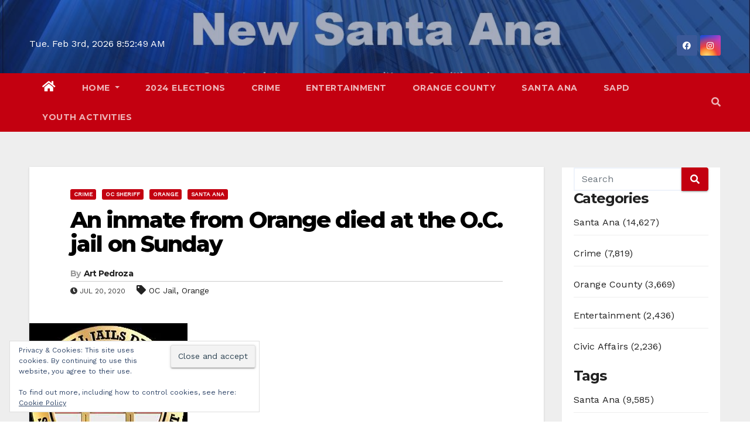

--- FILE ---
content_type: text/html; charset=UTF-8
request_url: https://newsantaana.com/an-inmate-from-orange-died-at-the-o-c-jail-on-sunday/
body_size: 40510
content:
<!-- =========================
     Page Breadcrumb   
============================== --><!DOCTYPE html><html lang="en-US"><head><meta charset="UTF-8"/>
<script>var __ezHttpConsent={setByCat:function(src,tagType,attributes,category,force,customSetScriptFn=null){var setScript=function(){if(force||window.ezTcfConsent[category]){if(typeof customSetScriptFn==='function'){customSetScriptFn();}else{var scriptElement=document.createElement(tagType);scriptElement.src=src;attributes.forEach(function(attr){for(var key in attr){if(attr.hasOwnProperty(key)){scriptElement.setAttribute(key,attr[key]);}}});var firstScript=document.getElementsByTagName(tagType)[0];firstScript.parentNode.insertBefore(scriptElement,firstScript);}}};if(force||(window.ezTcfConsent&&window.ezTcfConsent.loaded)){setScript();}else if(typeof getEzConsentData==="function"){getEzConsentData().then(function(ezTcfConsent){if(ezTcfConsent&&ezTcfConsent.loaded){setScript();}else{console.error("cannot get ez consent data");force=true;setScript();}});}else{force=true;setScript();console.error("getEzConsentData is not a function");}},};</script>
<script>var ezTcfConsent=window.ezTcfConsent?window.ezTcfConsent:{loaded:false,store_info:false,develop_and_improve_services:false,measure_ad_performance:false,measure_content_performance:false,select_basic_ads:false,create_ad_profile:false,select_personalized_ads:false,create_content_profile:false,select_personalized_content:false,understand_audiences:false,use_limited_data_to_select_content:false,};function getEzConsentData(){return new Promise(function(resolve){document.addEventListener("ezConsentEvent",function(event){var ezTcfConsent=event.detail.ezTcfConsent;resolve(ezTcfConsent);});});}</script>
<script>if(typeof _setEzCookies!=='function'){function _setEzCookies(ezConsentData){var cookies=window.ezCookieQueue;for(var i=0;i<cookies.length;i++){var cookie=cookies[i];if(ezConsentData&&ezConsentData.loaded&&ezConsentData[cookie.tcfCategory]){document.cookie=cookie.name+"="+cookie.value;}}}}
window.ezCookieQueue=window.ezCookieQueue||[];if(typeof addEzCookies!=='function'){function addEzCookies(arr){window.ezCookieQueue=[...window.ezCookieQueue,...arr];}}
addEzCookies([{name:"ezoab_638723",value:"mod7-c; Path=/; Domain=newsantaana.com; Max-Age=7200",tcfCategory:"store_info",isEzoic:"true",},{name:"ezosuibasgeneris-1",value:"e5b4da65-c8c0-4bd8-4b3b-f3303ea91d8d; Path=/; Domain=newsantaana.com; Expires=Wed, 03 Feb 2027 08:52:41 UTC; Secure; SameSite=None",tcfCategory:"understand_audiences",isEzoic:"true",}]);if(window.ezTcfConsent&&window.ezTcfConsent.loaded){_setEzCookies(window.ezTcfConsent);}else if(typeof getEzConsentData==="function"){getEzConsentData().then(function(ezTcfConsent){if(ezTcfConsent&&ezTcfConsent.loaded){_setEzCookies(window.ezTcfConsent);}else{console.error("cannot get ez consent data");_setEzCookies(window.ezTcfConsent);}});}else{console.error("getEzConsentData is not a function");_setEzCookies(window.ezTcfConsent);}</script><script type="text/javascript" data-ezscrex='false' data-cfasync='false'>window._ezaq = Object.assign({"edge_cache_status":11,"edge_response_time":596,"url":"https://newsantaana.com/an-inmate-from-orange-died-at-the-o-c-jail-on-sunday/"}, typeof window._ezaq !== "undefined" ? window._ezaq : {});</script><script type="text/javascript" data-ezscrex='false' data-cfasync='false'>window._ezaq = Object.assign({"ab_test_id":"mod7-c"}, typeof window._ezaq !== "undefined" ? window._ezaq : {});window.__ez=window.__ez||{};window.__ez.tf={};</script><script type="text/javascript" data-ezscrex='false' data-cfasync='false'>window.ezDisableAds = true;</script>
<script data-ezscrex='false' data-cfasync='false' data-pagespeed-no-defer>var __ez=__ez||{};__ez.stms=Date.now();__ez.evt={};__ez.script={};__ez.ck=__ez.ck||{};__ez.template={};__ez.template.isOrig=true;window.__ezScriptHost="//www.ezojs.com";__ez.queue=__ez.queue||function(){var e=0,i=0,t=[],n=!1,o=[],r=[],s=!0,a=function(e,i,n,o,r,s,a){var l=arguments.length>7&&void 0!==arguments[7]?arguments[7]:window,d=this;this.name=e,this.funcName=i,this.parameters=null===n?null:w(n)?n:[n],this.isBlock=o,this.blockedBy=r,this.deleteWhenComplete=s,this.isError=!1,this.isComplete=!1,this.isInitialized=!1,this.proceedIfError=a,this.fWindow=l,this.isTimeDelay=!1,this.process=function(){f("... func = "+e),d.isInitialized=!0,d.isComplete=!0,f("... func.apply: "+e);var i=d.funcName.split("."),n=null,o=this.fWindow||window;i.length>3||(n=3===i.length?o[i[0]][i[1]][i[2]]:2===i.length?o[i[0]][i[1]]:o[d.funcName]),null!=n&&n.apply(null,this.parameters),!0===d.deleteWhenComplete&&delete t[e],!0===d.isBlock&&(f("----- F'D: "+d.name),m())}},l=function(e,i,t,n,o,r,s){var a=arguments.length>7&&void 0!==arguments[7]?arguments[7]:window,l=this;this.name=e,this.path=i,this.async=o,this.defer=r,this.isBlock=t,this.blockedBy=n,this.isInitialized=!1,this.isError=!1,this.isComplete=!1,this.proceedIfError=s,this.fWindow=a,this.isTimeDelay=!1,this.isPath=function(e){return"/"===e[0]&&"/"!==e[1]},this.getSrc=function(e){return void 0!==window.__ezScriptHost&&this.isPath(e)&&"banger.js"!==this.name?window.__ezScriptHost+e:e},this.process=function(){l.isInitialized=!0,f("... file = "+e);var i=this.fWindow?this.fWindow.document:document,t=i.createElement("script");t.src=this.getSrc(this.path),!0===o?t.async=!0:!0===r&&(t.defer=!0),t.onerror=function(){var e={url:window.location.href,name:l.name,path:l.path,user_agent:window.navigator.userAgent};"undefined"!=typeof _ezaq&&(e.pageview_id=_ezaq.page_view_id);var i=encodeURIComponent(JSON.stringify(e)),t=new XMLHttpRequest;t.open("GET","//g.ezoic.net/ezqlog?d="+i,!0),t.send(),f("----- ERR'D: "+l.name),l.isError=!0,!0===l.isBlock&&m()},t.onreadystatechange=t.onload=function(){var e=t.readyState;f("----- F'D: "+l.name),e&&!/loaded|complete/.test(e)||(l.isComplete=!0,!0===l.isBlock&&m())},i.getElementsByTagName("head")[0].appendChild(t)}},d=function(e,i){this.name=e,this.path="",this.async=!1,this.defer=!1,this.isBlock=!1,this.blockedBy=[],this.isInitialized=!0,this.isError=!1,this.isComplete=i,this.proceedIfError=!1,this.isTimeDelay=!1,this.process=function(){}};function c(e,i,n,s,a,d,c,u,f){var m=new l(e,i,n,s,a,d,c,f);!0===u?o[e]=m:r[e]=m,t[e]=m,h(m)}function h(e){!0!==u(e)&&0!=s&&e.process()}function u(e){if(!0===e.isTimeDelay&&!1===n)return f(e.name+" blocked = TIME DELAY!"),!0;if(w(e.blockedBy))for(var i=0;i<e.blockedBy.length;i++){var o=e.blockedBy[i];if(!1===t.hasOwnProperty(o))return f(e.name+" blocked = "+o),!0;if(!0===e.proceedIfError&&!0===t[o].isError)return!1;if(!1===t[o].isComplete)return f(e.name+" blocked = "+o),!0}return!1}function f(e){var i=window.location.href,t=new RegExp("[?&]ezq=([^&#]*)","i").exec(i);"1"===(t?t[1]:null)&&console.debug(e)}function m(){++e>200||(f("let's go"),p(o),p(r))}function p(e){for(var i in e)if(!1!==e.hasOwnProperty(i)){var t=e[i];!0===t.isComplete||u(t)||!0===t.isInitialized||!0===t.isError?!0===t.isError?f(t.name+": error"):!0===t.isComplete?f(t.name+": complete already"):!0===t.isInitialized&&f(t.name+": initialized already"):t.process()}}function w(e){return"[object Array]"==Object.prototype.toString.call(e)}return window.addEventListener("load",(function(){setTimeout((function(){n=!0,f("TDELAY -----"),m()}),5e3)}),!1),{addFile:c,addFileOnce:function(e,i,n,o,r,s,a,l,d){t[e]||c(e,i,n,o,r,s,a,l,d)},addDelayFile:function(e,i){var n=new l(e,i,!1,[],!1,!1,!0);n.isTimeDelay=!0,f(e+" ...  FILE! TDELAY"),r[e]=n,t[e]=n,h(n)},addFunc:function(e,n,s,l,d,c,u,f,m,p){!0===c&&(e=e+"_"+i++);var w=new a(e,n,s,l,d,u,f,p);!0===m?o[e]=w:r[e]=w,t[e]=w,h(w)},addDelayFunc:function(e,i,n){var o=new a(e,i,n,!1,[],!0,!0);o.isTimeDelay=!0,f(e+" ...  FUNCTION! TDELAY"),r[e]=o,t[e]=o,h(o)},items:t,processAll:m,setallowLoad:function(e){s=e},markLoaded:function(e){if(e&&0!==e.length){if(e in t){var i=t[e];!0===i.isComplete?f(i.name+" "+e+": error loaded duplicate"):(i.isComplete=!0,i.isInitialized=!0)}else t[e]=new d(e,!0);f("markLoaded dummyfile: "+t[e].name)}},logWhatsBlocked:function(){for(var e in t)!1!==t.hasOwnProperty(e)&&u(t[e])}}}();__ez.evt.add=function(e,t,n){e.addEventListener?e.addEventListener(t,n,!1):e.attachEvent?e.attachEvent("on"+t,n):e["on"+t]=n()},__ez.evt.remove=function(e,t,n){e.removeEventListener?e.removeEventListener(t,n,!1):e.detachEvent?e.detachEvent("on"+t,n):delete e["on"+t]};__ez.script.add=function(e){var t=document.createElement("script");t.src=e,t.async=!0,t.type="text/javascript",document.getElementsByTagName("head")[0].appendChild(t)};__ez.dot=__ez.dot||{};__ez.queue.addFileOnce('/detroitchicago/boise.js', '/detroitchicago/boise.js?gcb=195-1&cb=5', true, [], true, false, true, false);__ez.queue.addFileOnce('/parsonsmaize/abilene.js', '/parsonsmaize/abilene.js?gcb=195-1&cb=e80eca0cdb', true, [], true, false, true, false);__ez.queue.addFileOnce('/parsonsmaize/mulvane.js', '/parsonsmaize/mulvane.js?gcb=195-1&cb=e75e48eec0', true, ['/parsonsmaize/abilene.js'], true, false, true, false);__ez.queue.addFileOnce('/detroitchicago/birmingham.js', '/detroitchicago/birmingham.js?gcb=195-1&cb=539c47377c', true, ['/parsonsmaize/abilene.js'], true, false, true, false);</script>
<script data-ezscrex="false" type="text/javascript" data-cfasync="false">window._ezaq = Object.assign({"ad_cache_level":0,"adpicker_placement_cnt":0,"ai_placeholder_cache_level":0,"ai_placeholder_placement_cnt":-1,"author":"Art Pedroza","domain":"newsantaana.com","domain_id":638723,"ezcache_level":0,"ezcache_skip_code":14,"has_bad_image":0,"has_bad_words":0,"is_sitespeed":0,"lt_cache_level":0,"publish_date":"2020-07-20","response_size":200147,"response_size_orig":194347,"response_time_orig":643,"template_id":5,"url":"https://newsantaana.com/an-inmate-from-orange-died-at-the-o-c-jail-on-sunday/","word_count":0,"worst_bad_word_level":0}, typeof window._ezaq !== "undefined" ? window._ezaq : {});__ez.queue.markLoaded('ezaqBaseReady');</script>
<script type='text/javascript' data-ezscrex='false' data-cfasync='false'>
window.ezAnalyticsStatic = true;

function analyticsAddScript(script) {
	var ezDynamic = document.createElement('script');
	ezDynamic.type = 'text/javascript';
	ezDynamic.innerHTML = script;
	document.head.appendChild(ezDynamic);
}
function getCookiesWithPrefix() {
    var allCookies = document.cookie.split(';');
    var cookiesWithPrefix = {};

    for (var i = 0; i < allCookies.length; i++) {
        var cookie = allCookies[i].trim();

        for (var j = 0; j < arguments.length; j++) {
            var prefix = arguments[j];
            if (cookie.indexOf(prefix) === 0) {
                var cookieParts = cookie.split('=');
                var cookieName = cookieParts[0];
                var cookieValue = cookieParts.slice(1).join('=');
                cookiesWithPrefix[cookieName] = decodeURIComponent(cookieValue);
                break; // Once matched, no need to check other prefixes
            }
        }
    }

    return cookiesWithPrefix;
}
function productAnalytics() {
	var d = {"pr":[6],"omd5":"fa3e59b80bd29386aa762fd147741c00","nar":"risk score"};
	d.u = _ezaq.url;
	d.p = _ezaq.page_view_id;
	d.v = _ezaq.visit_uuid;
	d.ab = _ezaq.ab_test_id;
	d.e = JSON.stringify(_ezaq);
	d.ref = document.referrer;
	d.c = getCookiesWithPrefix('active_template', 'ez', 'lp_');
	if(typeof ez_utmParams !== 'undefined') {
		d.utm = ez_utmParams;
	}

	var dataText = JSON.stringify(d);
	var xhr = new XMLHttpRequest();
	xhr.open('POST','/ezais/analytics?cb=1', true);
	xhr.onload = function () {
		if (xhr.status!=200) {
            return;
		}

        if(document.readyState !== 'loading') {
            analyticsAddScript(xhr.response);
            return;
        }

        var eventFunc = function() {
            if(document.readyState === 'loading') {
                return;
            }
            document.removeEventListener('readystatechange', eventFunc, false);
            analyticsAddScript(xhr.response);
        };

        document.addEventListener('readystatechange', eventFunc, false);
	};
	xhr.setRequestHeader('Content-Type','text/plain');
	xhr.send(dataText);
}
__ez.queue.addFunc("productAnalytics", "productAnalytics", null, true, ['ezaqBaseReady'], false, false, false, true);
</script><base href="https://newsantaana.com/an-inmate-from-orange-died-at-the-o-c-jail-on-sunday/"/>

<meta name="viewport" content="width=device-width, initial-scale=1"/>
<link rel="profile" href="http://gmpg.org/xfn/11"/>
<style id="jetpack-boost-critical-css">@media all{.wp-block-details{box-sizing:border-box;}}@media all{.screen-reader-text{border:0;clip-path:inset(50%);height:1px;margin:-1px;overflow:hidden;padding:0;position:absolute !important;width:1px;word-wrap:normal !important;}}@media all{#likes-other-gravatars{display:none;position:absolute;padding:9px 12px 10px 12px;background-color:#fff;border:solid 1px #dcdcde;border-radius:4px;box-shadow:none;min-width:220px;max-height:240px;height:auto;overflow:auto;z-index:1000;}#likes-other-gravatars *{line-height:normal;}#likes-other-gravatars .likes-text{color:#101517;font-size:12px;font-weight:500;padding-bottom:8px;}#likes-other-gravatars ul{margin:0;padding:0;text-indent:0;list-style-type:none;}#likes-other-gravatars ul.wpl-avatars{overflow:auto;display:block;max-height:190px;}.post-likes-widget-placeholder .button{display:none;}}@media all{#jp-relatedposts{display:none;padding-top:1em;margin:1em 0;position:relative;clear:both;}.jp-relatedposts::after{content:"";display:block;clear:both;}#jp-relatedposts h3.jp-relatedposts-headline{margin:0 0 1em 0;display:inline-block;float:left;font-size:9pt;font-weight:700;font-family:inherit;}#jp-relatedposts h3.jp-relatedposts-headline em::before{content:"";display:block;width:100%;min-width:30px;border-top:1px solid rgba(0,0,0,.2);margin-bottom:1em;}#jp-relatedposts h3.jp-relatedposts-headline em{font-style:normal;font-weight:700;}}@media all{.widget_eu_cookie_law_widget{border:none;bottom:1em;left:1em;margin:0;padding:0;position:fixed;right:1em;width:auto;z-index:50001;}#eu-cookie-law{background-color:#fff;border:1px solid #dedede;color:#2e4467;font-size:12px;line-height:1.5;overflow:hidden;padding:6px 6px 6px 15px;position:relative;}#eu-cookie-law a{color:inherit;text-decoration:underline;}#eu-cookie-law form{margin-bottom:0;position:static;}#eu-cookie-law input{background:#f3f3f3;border:1px solid #dedede;border-radius:3px;color:#2e4453;display:inline;float:right;font-family:inherit;font-size:14px;font-weight:inherit;line-height:inherit;margin:0 0 0 5%;padding:8px 12px;position:static;text-transform:none;}@media (max-width:600px){#eu-cookie-law{padding-bottom:55px;}#eu-cookie-law input.accept{bottom:8px;position:absolute;right:8px;}}}@media all{.sd-content ul{padding:0 !important;margin:0 !important;list-style:none !important;}.sd-content ul li{display:inline-block;margin:0 8px 12px 0;padding:0;}.sd-content ul li a.sd-button,.sd-social-icon-text .sd-content ul li a.sd-button{text-decoration:none !important;display:inline-block;font-size:13px;font-family:"Open Sans",sans-serif;font-weight:500;border-radius:4px;color:#2c3338 !important;background:#fff;box-shadow:0 1px 2px rgba(0,0,0,.12),0 0 0 1px rgba(0,0,0,.12);text-shadow:none;line-height:23px;padding:4px 11px 3px 9px;}.sd-content ul li a.sd-button>span,.sd-social-icon-text .sd-content ul li a.sd-button>span{line-height:23px;margin-left:6px;}.sd-content ul li a.sd-button::before{display:inline-block;-webkit-font-smoothing:antialiased;-moz-osx-font-smoothing:grayscale;font:400 18px/1 social-logos;vertical-align:top;text-align:center;}.sd-social-icon-text ul li a.sd-button::before{position:relative;top:2px;}@media screen and (-webkit-min-device-pixel-ratio:0){.sd-content ul li a.sd-button::before{position:relative;top:2px;}}.sd-social-icon-text .sd-content li.share-print a::before{content:"";}.sd-social-icon-text .sd-content li.share-email a::before{content:"";}.sd-social-icon-text .sd-content li.share-reddit a::before{content:"";}.sd-social-icon-text .sd-content li.share-tumblr a::before{content:"";}.sd-social-icon-text .sd-content li.share-pocket a::before{content:"";}.sd-social-icon-text .sd-content li.share-pinterest a::before{content:"";}.sharing-hidden .inner{position:absolute;z-index:2;border:1px solid #ccc;padding:10px;background:#fff;box-shadow:0 5px 20px rgba(0,0,0,.2);border-radius:2px;margin-top:5px;max-width:400px;}.sharing-hidden .inner ul{margin:0 !important;}.sharing-hidden .inner::after,.sharing-hidden .inner::before{position:absolute;z-index:1;top:-8px;left:20px;width:0;height:0;border-left:6px solid transparent;border-right:6px solid transparent;border-bottom:8px solid #ccc;content:"";display:block;}.sharing-hidden .inner::after{z-index:2;top:-7px;border-left:6px solid transparent;border-right:6px solid transparent;border-bottom:8px solid #fff;}.sharing-hidden ul{margin:0;}}@media all{.mg-sidebar .mg-widget{background:#fff;border-color:#eee;}}@media all{.navbar-nav:not([data-sm-skip]) .dropdown-item{white-space:normal;}.navbar-toggler-icon{background-image:url("data:image/svg+xml;charset=utf8,%3Csvg viewBox=\'0 0 30 30\' xmlns=\'http://www.w3.org/2000/svg\'%3E%3Cpath stroke=\'rgba(6, 16, 24, 1)\' stroke-width=\'2\' stroke-linecap=\'round\' stroke-miterlimit=\'10\' d=\'M4 7h22M4 15h22M4 23h22\'/%3E%3C/svg%3E");}@media (max-width:991px){.mg-headwidget .navbar-wp .navbar-nav>li>a.nav-link{padding:13px 8px;display:block;border-bottom:1px solid rgba(225,225,225,.4);}.dropdown-menu{border:inherit;}}.navbar-toggler>.close{display:inline;}.navbar-toggler.collapsed>.close{display:none;}}@media all{.clearfix::after{content:"";clear:both;display:table;}}@media all{.jetpack-search-filters-widget__filter-list{list-style-type:none;}.screen-reader-text{border:0;clip-path:inset(50%);height:1px;margin:-1px;overflow:hidden;padding:0;position:absolute;width:1px;word-wrap:normal !important;}}@media all{.mg-headwidget.center .navbar-wp{background:#c30010;}.mg-headwidget .navbar-wp{background:#c30010;}.mg-headwidget .navbar-wp .navbar-nav>li>a{color:rgba(255,255,255,.71);}.mg-headwidget .navbar-wp .navbar-nav>.active>a{color:#fff;background:#c30010;}.mg-headwidget span.navbar-toggler-icon{color:#fff;background-color:#fff;}.navbar-toggler .close{color:#fff;}.mg-headwidget .mg-search-box a{color:rgba(255,255,255,.71);}.navbar-wp .dropdown-menu{background:#1f2024;}.navbar-wp .dropdown-menu>li>a{background:#1f2024;color:#fff;}.mg-search-box .searchinner .btn{background:#c30010;border-color:#c30010;color:#fff;}.mobilehomebtn{background:#c30010;color:#fff;}body{color:#222;}button,input[type=submit]{background:#c30010;border-color:#c30010;color:#fff;}a{color:#c30010;}.mg-social li a,.mg-social li span.icon-soci a{color:#fff !important;}.mg-blog-post-box .mg-header h1 a{color:#000;}.mg-blog-post-box .small{color:#222;}.mg-blog-category a{color:#fff;background:#c30010;}.mg-blog-date{color:#333;}.mg-info-author-block{background:#fff;border-color:#eaeaea;color:#222;}.mg-info-author-block a{color:#212121;}.mg-info-author-block h4{color:#333;}.mg-info-author-block h4 span{color:#999;}.mg-sidebar .mg-widget{background:#fff;border-color:#eee;}.mg-sidebar .mg-widget ul li{border-color:#eee;}.mg-sidebar .mg-widget ul li a{color:#222;}.mg-sidebar .mg-widget.widget_search .btn{color:#fff;background:#c30010;}h1,h3,h4{color:#212121;}.facebook{background:#3b5998;}.instagram{background:radial-gradient(circle farthest-corner at 32% 106%,#ffe17d 0,#ffcd69 10%,#fa9137 28%,#eb4141 42%,transparent 82%),linear-gradient(135deg,#234bd7 12%,#c33cbe 58%);}.ta_upscr{background:#c30010;border-color:#c30010;color:#fff !important;}.form-control{border-color:#eef3fb;}}@media all{.fab,.fas{-moz-osx-font-smoothing:grayscale;-webkit-font-smoothing:antialiased;display:inline-block;font-style:normal;font-variant:normal;text-rendering:auto;line-height:1;}.fa-angle-up:before{content:"";}.fa-clock:before{content:"";}.fa-facebook:before{content:"";}.fa-home:before{content:"";}.fa-instagram:before{content:"";}.fa-search:before{content:"";}.fa-tag:before{content:"";}.fa-times:before{content:"";}@font-face{font-family:"Font Awesome 5 Brands";font-style:normal;font-weight:400;font-display:auto;}.fab{font-family:"Font Awesome 5 Brands";}@font-face{font-family:"Font Awesome 5 Free";font-style:normal;font-weight:400;font-display:auto;}@font-face{font-family:"Font Awesome 5 Free";font-style:normal;font-weight:900;font-display:auto;}.fas{font-family:"Font Awesome 5 Free";}.fas{font-weight:900;}}@media all{.info-right{display:block;float:right;margin:0;padding:0;}.info-right li{display:inline-block;margin-right:15px;padding:0;line-height:35px;}.navbar-wp .dropdown-menu.searchinner{left:inherit !important;right:0 !important;padding:10px;}.navbar-wp .dropdown-menu.searchinner .btn{border:medium none;border-radius:0 4px 4px 0;height:40px;line-height:25px;padding:5px 15px;}.mg-nav-widget-area{padding-bottom:0;}.mg-menu-full{position:relative;}.mg-headwidget .navbar-wp{position:inherit;left:0;right:0;top:0;margin:0;z-index:999;border-radius:0;}.mg-headwidget .navbar-wp .navbar-nav>li>a{padding:10px 22px;font-size:14px;text-transform:uppercase;font-family:Montserrat,sans-serif;}.navbar-wp .navbar-nav>li>a.homebtn{position:relative;}.navbar-wp .navbar-nav>li>a.homebtn span{font-size:20px;line-height:.98;}.mg-headwidget.center .navbar-header{float:none;text-align:center;}.mg-headwidget.center .heacent{margin-top:40px;color:#fff;}.navbar-toggler-icon{width:auto;height:auto;}.mg-headwidget span.navbar-toggler-icon{background:0 0;font-family:"Font Awesome 5 Free";}.navbar-toggler-icon:before{content:"";}span.my-1.mx-2.close.fas.fa-times{margin:auto !important;font-size:20px;}.mg-nav-widget-area-back{background-image:url("https://newsantaana.com/wp-content/themes/newsup-pro/images/head-back.jpg");background-size:cover;background-repeat:no-repeat;}.mg-nav-widget-area-back .inner{background:rgba(32,47,91,.4);width:100%;padding:20px 0;}.navbar-wp{margin:0;padding:0;border:none;border-radius:0;z-index:1000;}.navbar-wp .navbar-nav>li>a{padding:30px 16px;margin-right:0;font-size:16px;letter-spacing:.5px;margin-bottom:0;font-weight:600;text-transform:capitalize;display:block;}.navbar-wp .navbar-nav>.active>a{background:0 0;}.navbar-wp .dropdown-menu{border-radius:0;padding:0;border:none;}.navbar-wp .dropdown-menu>li>a{padding:12px 15px;font-size:12px;display:block;font-weight:400;text-transform:uppercase;}.msearch{color:#fff;}.mg-search-box .dropdown-toggle::after{display:none;}.m-header{display:none;}.mobilehomebtn{display:none;width:30px;text-align:center;line-height:30px;height:30px;font-size:18px;}body{padding:0;margin:0;font-family:"Work Sans",sans-serif;font-size:16px;-webkit-font-smoothing:antialiased;font-weight:400;line-height:30px;word-wrap:break-word;}.container-fluid{padding-right:50px;padding-left:50px;}button,input[type=submit]{padding:5px 35px;line-height:30px;border-radius:4px;font-weight:700;font-size:14px;border-width:1px;border-style:solid;box-shadow:0 2px 2px 0 rgba(0,0,0,.14),0 3px 1px -2px rgba(0,0,0,.2),0 1px 5px 0 rgba(0,0,0,.12);}button.navbar-toggler .close{opacity:1;}.form-control{border-radius:0;margin-bottom:20px;box-shadow:inherit;padding:6px 12px;line-height:40px;border-width:2px;border-style:solid;height:40px;}#content{padding-top:60px;padding-bottom:60px;}h1{font-size:34px;line-height:40px;}h3{font-size:28px;line-height:30px;}h4{font-size:24px;line-height:25px;}h1,h3,h4{font-weight:700;font-family:Montserrat,sans-serif;letter-spacing:-.05em;}img{height:auto;max-width:100%;}.btn{padding:10px 35px;line-height:30px;overflow:hidden;position:relative;border-radius:4px;font-weight:700;display:inline-block;border-width:2px;border-style:solid;}.mg-blog-category a{display:inline-block;font-size:10px;padding:4px 6px;line-height:10px;text-transform:uppercase;font-weight:700;border-radius:3px;margin-right:5px;}.mg-blog-post-box{margin-bottom:50px;padding:0;box-shadow:0 1px 3px rgba(0,0,0,.15);background:#fff;}.mg-blog-post-box .mg-blog-category{margin-bottom:10px;}.mg-blog-post-box .small{font-size:16px;line-height:25px;font-weight:400;padding:20px;}.mg-blog-post-box .small.single{line-height:30px;padding:40px;font-size:18px;}.mg-blog-post-box .small>p{margin-bottom:20px;}.mg-blog-thumb{position:relative;width:100%;margin-bottom:22px;float:left;min-height:45px;}.mg-blog-thumb img{position:relative;max-width:100%;float:left;height:auto;border-radius:0;}.mg-blog-date{padding:0;font-size:12px;margin-right:14px;font-weight:500;text-transform:uppercase;}.mg-blog-category{margin:0;width:auto;}.mg-blog-category a{display:inline-block;font-size:10px;padding:4px 6px;line-height:10px;font-weight:700;border-radius:3px;margin-right:5px;text-transform:uppercase;}.mg-blog-post-box .mg-header{padding:30px 70px;}.mg-blog-post-box .mg-header h1{font-size:38px;font-weight:800;line-height:110%;}.mg-blog-post-box .mg-header h4{font-size:14px;font-weight:700;border-bottom:1px solid #ccc;margin-bottom:0;}.mg-blog-post-box .mg-header .mg-info-author-block{border:none;box-shadow:inherit;margin:0;padding:10px 0;}.mg-info-author-block{margin-bottom:30px;margin-top:-50px;padding:20px 40px;box-shadow:0 1px 3px rgba(0,0,0,.15);}.mg-info-author-block a{font-size:14px;}.mg-info-author-block h4{font-size:14px;font-weight:700;}.mg-info-author-block h4 span{font-size:14px;padding-right:5px;}#cancel-comment-reply-link{text-decoration:underline;}.mg-sidebar .mg-widget .btn{padding:2px 12px;border:none;border-radius:0;height:40px;}.mg-sidebar .mg-widget{margin-bottom:30px;padding:0 20px 10px;border-radius:0;border-width:1px;border-style:solid;}.mg-sidebar .mg-widget ul{padding:0;list-style:none;}.mg-sidebar .mg-widget ul li:last-child{border:none;}.mg-sidebar .mg-widget ul li{display:block;letter-spacing:.2px;line-height:22px;margin:0 0 10px;overflow:hidden;padding:0;border-width:0 0 1px 0;border-style:solid;}.mg-sidebar .mg-widget ul li{padding:10px 0;position:relative;}.mg-sidebar .mg-widget.widget_search .btn{border:medium none;border-radius:0 4px 4px 0;height:40px;line-height:25px;padding:5px 15px;}.mg-sidebar .mg-widget{overflow:hidden;}footer .mg-widget{margin-bottom:50px;}footer .mg-widget:nth-child(4n+1){clear:both;}.mg-social{padding:0;margin:0;}.mg-social li{display:inline-block !important;margin-right:0;border-bottom:none !important;}.mg-social li span.icon-soci{display:inline-block;float:left;height:35px;line-height:35px;margin:0;text-align:center;width:35px;border-radius:3px;}.mg-social li span.icon-soci i{font-size:14px;padding:0;}.ta_upscr{bottom:2%;display:none;height:40px;opacity:1;overflow:hidden;position:fixed;right:10px;text-align:center;width:40px;z-index:9999;border-radius:3px;border-width:2px;border-style:solid;box-shadow:0 2px 2px 0 rgba(0,0,0,.14),0 3px 1px -2px rgba(0,0,0,.2),0 1px 5px 0 rgba(0,0,0,.12);}.ta_upscr i{font-size:16px;line-height:40px;}@media (min-width:768px) and (max-width:991px){.navbar-header{float:none;}.mg-blog-date{margin-right:5px;}}@media (max-width:991.98px){.m-header{width:100%;padding-right:15px;padding-left:15px;display:flex;justify-content:space-between;}}@media only screen and (min-width:320px) and (max-width:480px){.navbar-wp .mg-search-box{float:left;}}@media (max-width:991.98px){.m-header{width:100%;padding-right:15px;padding-left:15px;}.mobilehomebtn{display:block;}}@media screen and (min-width:240px) and (max-width:1179px){.container-fluid{padding-right:15px;padding-left:15px;}}@media screen and (min-width:240px) and (max-width:767.98px){#navbar-wp li.active.home .homebtn{display:none;}.mg-blog-post-box .mg-header{padding:30px 10px;}.mg-sidebar{margin:20px 0 0 0;}.text-xs{text-align:center;}.text-center-xs{text-align:center;}.col-md-4{margin-bottom:15px;}.mg-headwidget.center .heacent{margin-top:0;}.mg-headwidget.center .info-right{float:none;}}@media (max-width:575.98px){.ta_upscr{right:45px;}}.screen-reader-text{border:0;clip:rect(1px,1px,1px,1px);clip-path:inset(50%);height:1px;margin:-1px;overflow:hidden;padding:0;position:absolute !important;width:1px;word-wrap:normal !important;}@media (max-width:1023px){.msearch{padding:7px 15px;}}.mobilehomebtn{width:30px;line-height:30px;height:30px;}.mg-sidebar .mg-widget{padding:0 20px 10px;}}@media all{*,::after,::before{box-sizing:border-box;}html{font-family:sans-serif;line-height:1.15;-webkit-text-size-adjust:100%;}article,aside,header,main,nav{display:block;}body{margin:0;font-family:-apple-system,BlinkMacSystemFont,"Segoe UI",Roboto,"Helvetica Neue",Arial,"Noto Sans",sans-serif,"Apple Color Emoji","Segoe UI Emoji","Segoe UI Symbol","Noto Color Emoji";font-size:1rem;font-weight:400;line-height:1.5;color:#212529;text-align:left;background-color:#fff;}h1,h3,h4{margin-top:0;margin-bottom:.5rem;}p{margin-top:0;margin-bottom:1rem;}ul{margin-top:0;margin-bottom:1rem;}ul ul{margin-bottom:0;}strong{font-weight:bolder;}a{color:#007bff;text-decoration:none;background-color:transparent;}img{vertical-align:middle;border-style:none;}button{border-radius:0;}button,input{margin:0;font-family:inherit;font-size:inherit;line-height:inherit;}button,input{overflow:visible;}button{text-transform:none;}[type=button],[type=submit],button{-webkit-appearance:button;}[type=search]{outline-offset:-2px;-webkit-appearance:none;}summary{display:list-item;}[hidden]{display:none !important;}h1,h3,h4{margin-bottom:.5rem;font-weight:500;line-height:1.2;}h1{font-size:2.5rem;}h3{font-size:1.75rem;}h4{font-size:1.5rem;}.small{font-size:80%;font-weight:400;}.img-fluid{max-width:100%;height:auto;}.container-fluid{width:100%;padding-right:15px;padding-left:15px;margin-right:auto;margin-left:auto;}.row{display:-ms-flexbox;display:flex;-ms-flex-wrap:wrap;flex-wrap:wrap;margin-right:-15px;margin-left:-15px;}.col-md-3,.col-md-4,.col-md-9,.col-sm-4,.col-sm-6,.col-sm-8{position:relative;width:100%;padding-right:15px;padding-left:15px;}@media (min-width:576px){.col-sm-4{-ms-flex:0 0 33.333333%;flex:0 0 33.333333%;max-width:33.333333%;}.col-sm-6{-ms-flex:0 0 50%;flex:0 0 50%;max-width:50%;}.col-sm-8{-ms-flex:0 0 66.666667%;flex:0 0 66.666667%;max-width:66.666667%;}}@media (min-width:768px){.col-md-3{-ms-flex:0 0 25%;flex:0 0 25%;max-width:25%;}.col-md-4{-ms-flex:0 0 33.333333%;flex:0 0 33.333333%;max-width:33.333333%;}.col-md-9{-ms-flex:0 0 75%;flex:0 0 75%;max-width:75%;}}.form-control{display:block;width:100%;height:calc(1.5em + .75rem + 2px);padding:.375rem .75rem;font-size:1rem;font-weight:400;line-height:1.5;color:#495057;background-color:#fff;background-clip:padding-box;border:1px solid #ced4da;border-radius:.25rem;}.form-control::-webkit-input-placeholder{color:#6c757d;opacity:1;}.form-control::-moz-placeholder{color:#6c757d;opacity:1;}.form-control:-ms-input-placeholder{color:#6c757d;opacity:1;}.form-control::-ms-input-placeholder{color:#6c757d;opacity:1;}.form-control::placeholder{color:#6c757d;opacity:1;}.btn{display:inline-block;font-weight:400;color:#212529;text-align:center;vertical-align:middle;background-color:transparent;border:1px solid transparent;padding:.375rem .75rem;font-size:1rem;line-height:1.5;border-radius:.25rem;}.collapse:not(.show){display:none;}.dropdown{position:relative;}.dropdown-toggle{white-space:nowrap;}.dropdown-toggle::after{display:inline-block;margin-left:.255em;vertical-align:.255em;content:"";border-top:.3em solid;border-right:.3em solid transparent;border-bottom:0;border-left:.3em solid transparent;}.dropdown-menu{position:absolute;top:100%;left:0;z-index:1000;display:none;float:left;min-width:10rem;padding:.5rem 0;margin:.125rem 0 0;font-size:1rem;color:#212529;text-align:left;list-style:none;background-color:#fff;background-clip:padding-box;border:1px solid rgba(0,0,0,.15);border-radius:.25rem;}.dropdown-item{display:block;width:100%;padding:.25rem 1.5rem;clear:both;font-weight:400;color:#212529;text-align:inherit;white-space:nowrap;background-color:transparent;border:0;}.input-group{position:relative;display:-ms-flexbox;display:flex;-ms-flex-wrap:wrap;flex-wrap:wrap;-ms-flex-align:stretch;align-items:stretch;width:100%;}.input-group>.form-control{position:relative;-ms-flex:1 1 0%;flex:1 1 0%;min-width:0;margin-bottom:0;}.input-group>.form-control:not(:last-child){border-top-right-radius:0;border-bottom-right-radius:0;}.nav{display:-ms-flexbox;display:flex;-ms-flex-wrap:wrap;flex-wrap:wrap;padding-left:0;margin-bottom:0;list-style:none;}.nav-link{display:block;padding:.5rem 1rem;}.navbar{position:relative;display:-ms-flexbox;display:flex;-ms-flex-wrap:wrap;flex-wrap:wrap;-ms-flex-align:center;align-items:center;-ms-flex-pack:justify;justify-content:space-between;padding:.5rem 1rem;}.navbar .container-fluid{display:-ms-flexbox;display:flex;-ms-flex-wrap:wrap;flex-wrap:wrap;-ms-flex-align:center;align-items:center;-ms-flex-pack:justify;justify-content:space-between;}.navbar-nav{display:-ms-flexbox;display:flex;-ms-flex-direction:column;flex-direction:column;padding-left:0;margin-bottom:0;list-style:none;}.navbar-nav .nav-link{padding-right:0;padding-left:0;}.navbar-nav .dropdown-menu{position:static;float:none;}.navbar-collapse{-ms-flex-preferred-size:100%;flex-basis:100%;-ms-flex-positive:1;flex-grow:1;-ms-flex-align:center;align-items:center;}.navbar-toggler{padding:.25rem .75rem;font-size:1.25rem;line-height:1;background-color:transparent;border:1px solid transparent;border-radius:.25rem;}.navbar-toggler-icon{display:inline-block;width:1.5em;height:1.5em;vertical-align:middle;content:"";background:no-repeat center center;background-size:100% 100%;}@media (max-width:991.98px){.navbar-expand-lg>.container-fluid{padding-right:0;padding-left:0;}}@media (min-width:992px){.navbar-expand-lg{-ms-flex-flow:row nowrap;flex-flow:row nowrap;-ms-flex-pack:start;justify-content:flex-start;}.navbar-expand-lg .navbar-nav{-ms-flex-direction:row;flex-direction:row;}.navbar-expand-lg .navbar-nav .dropdown-menu{position:absolute;}.navbar-expand-lg .navbar-nav .nav-link{padding-right:.5rem;padding-left:.5rem;}.navbar-expand-lg>.container-fluid{-ms-flex-wrap:nowrap;flex-wrap:nowrap;}.navbar-expand-lg .navbar-collapse{display:-ms-flexbox !important;display:flex !important;-ms-flex-preferred-size:auto;flex-basis:auto;}.navbar-expand-lg .navbar-toggler{display:none;}}.media{display:-ms-flexbox;display:flex;-ms-flex-align:start;align-items:flex-start;}.media-body{-ms-flex:1;flex:1;}.close{float:right;font-size:1.5rem;font-weight:700;line-height:1;color:#000;text-shadow:0 1px 0 #fff;opacity:.5;}.clearfix::after{display:block;clear:both;content:"";}.d-flex{display:-ms-flexbox !important;display:flex !important;}.flex-row-reverse{-ms-flex-direction:row-reverse !important;flex-direction:row-reverse !important;}.align-items-center{-ms-flex-align:center !important;align-items:center !important;}.position-relative{position:relative !important;}.my-1{margin-top:.25rem !important;}.my-1{margin-bottom:.25rem !important;}.my-2{margin-top:.5rem !important;}.mx-2{margin-right:.5rem !important;}.my-2{margin-bottom:.5rem !important;}.mx-2{margin-left:.5rem !important;}.pl-3{padding-left:1rem !important;}.mx-auto{margin-right:auto !important;}.ml-auto,.mx-auto{margin-left:auto !important;}@media (min-width:992px){.my-lg-0{margin-top:0 !important;}.my-lg-0{margin-bottom:0 !important;}}}</style><title>An inmate from Orange died at the O.C. jail on Sunday - New Santa Ana</title>
<!-- Jetpack Site Verification Tags -->
<meta name="google-site-verification" content="qXp08fQEIaQgU4hNljtaDwNeknGfXFtDfgDpF3UDrRs"/>

<!-- The SEO Framework by Sybre Waaijer -->
<meta name="robots" content="max-snippet:-1,max-image-preview:large,max-video-preview:-1"/>
<link rel="canonical" href="https://newsantaana.com/an-inmate-from-orange-died-at-the-o-c-jail-on-sunday/"/>
<meta name="description" content="SANTA ANA, Ca. (July 20, 2020) –At approximately 12:30 a.m. Sunday, July 19, an inmate housed at the Intake Release Center in Santa Ana was pronounced deceased…"/>
<meta property="og:type" content="article"/>
<meta property="og:locale" content="en_US"/>
<meta property="og:site_name" content="New Santa Ana"/>
<meta property="og:title" content="An inmate from Orange died at the O.C. jail on Sunday"/>
<meta property="og:description" content="SANTA ANA, Ca. (July 20, 2020) –At approximately 12:30 a.m. Sunday, July 19, an inmate housed at the Intake Release Center in Santa Ana was pronounced deceased at a local hospital."/>
<meta property="og:url" content="https://newsantaana.com/an-inmate-from-orange-died-at-the-o-c-jail-on-sunday/"/>
<meta property="og:image" content="https://i0.wp.com/newsantaana.com/wp-content/uploads/2018/12/OC-Central-Jail.jpg?fit=270%2C270&amp;quality=89&amp;ssl=1"/>
<meta property="og:image:width" content="270"/>
<meta property="og:image:height" content="270"/>
<meta property="article:published_time" content="2020-07-20T18:43:58+00:00"/>
<meta property="article:modified_time" content="2020-07-20T18:44:01+00:00"/>
<meta name="twitter:card" content="summary_large_image"/>
<meta name="twitter:title" content="An inmate from Orange died at the O.C. jail on Sunday"/>
<meta name="twitter:description" content="SANTA ANA, Ca. (July 20, 2020) –At approximately 12:30 a.m. Sunday, July 19, an inmate housed at the Intake Release Center in Santa Ana was pronounced deceased at a local hospital."/>
<meta name="twitter:image" content="https://i0.wp.com/newsantaana.com/wp-content/uploads/2018/12/OC-Central-Jail.jpg?fit=270%2C270&amp;quality=89&amp;ssl=1"/>
<script data-jetpack-boost="ignore" type="application/ld+json">{"@context":"https://schema.org","@graph":[{"@type":"WebSite","@id":"https://newsantaana.com/#/schema/WebSite","url":"https://newsantaana.com/","name":"New Santa Ana","inLanguage":"en-US","potentialAction":{"@type":"SearchAction","target":{"@type":"EntryPoint","urlTemplate":"https://newsantaana.com/search/{search_term_string}/"},"query-input":"required name=search_term_string"},"publisher":{"@type":"Organization","@id":"https://newsantaana.com/#/schema/Organization","name":"New Santa Ana","url":"https://newsantaana.com/","logo":{"@type":"ImageObject","url":"https://i0.wp.com/newsantaana.com/wp-content/uploads/2024/09/NSA.JPG?fit=512%2C512&quality=89&ssl=1","contentUrl":"https://i0.wp.com/newsantaana.com/wp-content/uploads/2024/09/NSA.JPG?fit=512%2C512&quality=89&ssl=1","width":512,"height":512,"inLanguage":"en-US","caption":"#image_title","contentSize":"12959"}}},{"@type":"WebPage","@id":"https://newsantaana.com/an-inmate-from-orange-died-at-the-o-c-jail-on-sunday/","url":"https://newsantaana.com/an-inmate-from-orange-died-at-the-o-c-jail-on-sunday/","name":"An inmate from Orange died at the O.C. jail on Sunday - New Santa Ana","description":"SANTA ANA, Ca. (July 20, 2020) –At approximately 12:30 a.m. Sunday, July 19, an inmate housed at the Intake Release Center in Santa Ana was pronounced deceased…","inLanguage":"en-US","isPartOf":{"@id":"https://newsantaana.com/#/schema/WebSite"},"breadcrumb":{"@type":"BreadcrumbList","@id":"https://newsantaana.com/#/schema/BreadcrumbList","itemListElement":[{"@type":"ListItem","position":1,"item":"https://newsantaana.com/","name":"New Santa Ana"},{"@type":"ListItem","position":2,"item":"https://newsantaana.com/category/santa-ana/","name":"Category: Santa Ana"},{"@type":"ListItem","position":3,"name":"An inmate from Orange died at the O.C. jail on Sunday"}]},"potentialAction":{"@type":"ReadAction","target":"https://newsantaana.com/an-inmate-from-orange-died-at-the-o-c-jail-on-sunday/"},"datePublished":"2020-07-20T18:43:58+00:00","dateModified":"2020-07-20T18:44:01+00:00","author":{"@type":"Person","@id":"https://newsantaana.com/#/schema/Person/833af73c4ec7fe92e4095bdaee23e869","name":"Art Pedroza","description":"Our Editor, Art Pedroza, worked at the O.C. Register and the OC Weekly and studied journalism at CSUF and UCI. He has lived in Santa Ana for over 30 years and has served on several city and county commissions. \r\n\r\nWhen he is not writing or editing..."}}]}</script>
<!-- / The SEO Framework by Sybre Waaijer | 3.01ms meta | 0.11ms boot -->

<link rel="dns-prefetch" href="//stats.wp.com"/>
<link rel="dns-prefetch" href="//www.googletagmanager.com"/>
<link rel="dns-prefetch" href="//fonts.googleapis.com"/>
<link rel="dns-prefetch" href="//jetpack.wordpress.com"/>
<link rel="dns-prefetch" href="//s0.wp.com"/>
<link rel="dns-prefetch" href="//public-api.wordpress.com"/>
<link rel="dns-prefetch" href="//0.gravatar.com"/>
<link rel="dns-prefetch" href="//1.gravatar.com"/>
<link rel="dns-prefetch" href="//2.gravatar.com"/>
<link rel="dns-prefetch" href="//widgets.wp.com"/>
<link rel="dns-prefetch" href="//pagead2.googlesyndication.com"/>
<link rel="preconnect" href="//i0.wp.com"/>
<link rel="preconnect" href="//c0.wp.com"/>
<link rel="alternate" type="application/rss+xml" title="New Santa Ana » Feed" href="https://newsantaana.com/feed/"/>
<link rel="alternate" type="application/rss+xml" title="New Santa Ana » Comments Feed" href="https://newsantaana.com/comments/feed/"/>
<link rel="alternate" type="application/rss+xml" title="New Santa Ana » An inmate from Orange died at the O.C. jail on Sunday Comments Feed" href="https://newsantaana.com/an-inmate-from-orange-died-at-the-o-c-jail-on-sunday/feed/"/>
<link rel="alternate" title="oEmbed (JSON)" type="application/json+oembed" href="https://newsantaana.com/wp-json/oembed/1.0/embed?url=https%3A%2F%2Fnewsantaana.com%2Fan-inmate-from-orange-died-at-the-o-c-jail-on-sunday%2F"/>
<link rel="alternate" title="oEmbed (XML)" type="text/xml+oembed" href="https://newsantaana.com/wp-json/oembed/1.0/embed?url=https%3A%2F%2Fnewsantaana.com%2Fan-inmate-from-orange-died-at-the-o-c-jail-on-sunday%2F&amp;format=xml"/>
<!-- newsantaana.com is managing ads with Advanced Ads 2.0.16 – https://wpadvancedads.com/ -->
		<noscript><link rel='stylesheet' id='all-css-d36c41c951aa17002325e78b290452bc' href='https://newsantaana.com/wp-content/boost-cache/static/1212917a98.min.css' type='text/css' media='all' /></noscript><link data-media="all" onload="this.media=this.dataset.media; delete this.dataset.media; this.removeAttribute( &#39;onload&#39; );" rel="stylesheet" id="all-css-d36c41c951aa17002325e78b290452bc" href="https://newsantaana.com/wp-content/boost-cache/static/1212917a98.min.css" type="text/css" media="not all"/>
<style id="empowerlocal_stylesheet-inline-css">

            .empl-fc-primary{color: #000000;}
            .empl-fc-secondary{color: #232323;}
            .empl-fc-tertiary{color: #737373;}
            .empl-fc-accent{color: #E31E26;}
            .emp-btn-primary, input.emp-btn-primary{background: #E31E26;}
/*# sourceURL=empowerlocal_stylesheet-inline-css */
</style>
<style id="wp-img-auto-sizes-contain-inline-css">
img:is([sizes=auto i],[sizes^="auto," i]){contain-intrinsic-size:3000px 1500px}
/*# sourceURL=wp-img-auto-sizes-contain-inline-css */
</style>
<style id="wp-emoji-styles-inline-css">

	img.wp-smiley, img.emoji {
		display: inline !important;
		border: none !important;
		box-shadow: none !important;
		height: 1em !important;
		width: 1em !important;
		margin: 0 0.07em !important;
		vertical-align: -0.1em !important;
		background: none !important;
		padding: 0 !important;
	}
/*# sourceURL=wp-emoji-styles-inline-css */
</style>
<style id="wp-block-library-inline-css">
:root{--wp-block-synced-color:#7a00df;--wp-block-synced-color--rgb:122,0,223;--wp-bound-block-color:var(--wp-block-synced-color);--wp-editor-canvas-background:#ddd;--wp-admin-theme-color:#007cba;--wp-admin-theme-color--rgb:0,124,186;--wp-admin-theme-color-darker-10:#006ba1;--wp-admin-theme-color-darker-10--rgb:0,107,160.5;--wp-admin-theme-color-darker-20:#005a87;--wp-admin-theme-color-darker-20--rgb:0,90,135;--wp-admin-border-width-focus:2px}@media (min-resolution:192dpi){:root{--wp-admin-border-width-focus:1.5px}}.wp-element-button{cursor:pointer}:root .has-very-light-gray-background-color{background-color:#eee}:root .has-very-dark-gray-background-color{background-color:#313131}:root .has-very-light-gray-color{color:#eee}:root .has-very-dark-gray-color{color:#313131}:root .has-vivid-green-cyan-to-vivid-cyan-blue-gradient-background{background:linear-gradient(135deg,#00d084,#0693e3)}:root .has-purple-crush-gradient-background{background:linear-gradient(135deg,#34e2e4,#4721fb 50%,#ab1dfe)}:root .has-hazy-dawn-gradient-background{background:linear-gradient(135deg,#faaca8,#dad0ec)}:root .has-subdued-olive-gradient-background{background:linear-gradient(135deg,#fafae1,#67a671)}:root .has-atomic-cream-gradient-background{background:linear-gradient(135deg,#fdd79a,#004a59)}:root .has-nightshade-gradient-background{background:linear-gradient(135deg,#330968,#31cdcf)}:root .has-midnight-gradient-background{background:linear-gradient(135deg,#020381,#2874fc)}:root{--wp--preset--font-size--normal:16px;--wp--preset--font-size--huge:42px}.has-regular-font-size{font-size:1em}.has-larger-font-size{font-size:2.625em}.has-normal-font-size{font-size:var(--wp--preset--font-size--normal)}.has-huge-font-size{font-size:var(--wp--preset--font-size--huge)}.has-text-align-center{text-align:center}.has-text-align-left{text-align:left}.has-text-align-right{text-align:right}.has-fit-text{white-space:nowrap!important}#end-resizable-editor-section{display:none}.aligncenter{clear:both}.items-justified-left{justify-content:flex-start}.items-justified-center{justify-content:center}.items-justified-right{justify-content:flex-end}.items-justified-space-between{justify-content:space-between}.screen-reader-text{border:0;clip-path:inset(50%);height:1px;margin:-1px;overflow:hidden;padding:0;position:absolute;width:1px;word-wrap:normal!important}.screen-reader-text:focus{background-color:#ddd;clip-path:none;color:#444;display:block;font-size:1em;height:auto;left:5px;line-height:normal;padding:15px 23px 14px;text-decoration:none;top:5px;width:auto;z-index:100000}html :where(.has-border-color){border-style:solid}html :where([style*=border-top-color]){border-top-style:solid}html :where([style*=border-right-color]){border-right-style:solid}html :where([style*=border-bottom-color]){border-bottom-style:solid}html :where([style*=border-left-color]){border-left-style:solid}html :where([style*=border-width]){border-style:solid}html :where([style*=border-top-width]){border-top-style:solid}html :where([style*=border-right-width]){border-right-style:solid}html :where([style*=border-bottom-width]){border-bottom-style:solid}html :where([style*=border-left-width]){border-left-style:solid}html :where(img[class*=wp-image-]){height:auto;max-width:100%}:where(figure){margin:0 0 1em}html :where(.is-position-sticky){--wp-admin--admin-bar--position-offset:var(--wp-admin--admin-bar--height,0px)}@media screen and (max-width:600px){html :where(.is-position-sticky){--wp-admin--admin-bar--position-offset:0px}}

/*# sourceURL=wp-block-library-inline-css */
</style><noscript><link rel='stylesheet' id='all-css-209a04aeb72f4cc3187bd6aa60590f58' href='https://newsantaana.com/wp-content/boost-cache/static/c21eef9da4.min.css' type='text/css' media='all' /></noscript><link data-media="all" onload="this.media=this.dataset.media; delete this.dataset.media; this.removeAttribute( &#39;onload&#39; );" rel="stylesheet" id="all-css-209a04aeb72f4cc3187bd6aa60590f58" href="https://newsantaana.com/wp-content/boost-cache/static/c21eef9da4.min.css" type="text/css" media="not all"/>
<style id="wp-block-image-inline-css">
.wp-block-image>a,.wp-block-image>figure>a{display:inline-block}.wp-block-image img{box-sizing:border-box;height:auto;max-width:100%;vertical-align:bottom}@media not (prefers-reduced-motion){.wp-block-image img.hide{visibility:hidden}.wp-block-image img.show{animation:show-content-image .4s}}.wp-block-image[style*=border-radius] img,.wp-block-image[style*=border-radius]>a{border-radius:inherit}.wp-block-image.has-custom-border img{box-sizing:border-box}.wp-block-image.aligncenter{text-align:center}.wp-block-image.alignfull>a,.wp-block-image.alignwide>a{width:100%}.wp-block-image.alignfull img,.wp-block-image.alignwide img{height:auto;width:100%}.wp-block-image .aligncenter,.wp-block-image .alignleft,.wp-block-image .alignright,.wp-block-image.aligncenter,.wp-block-image.alignleft,.wp-block-image.alignright{display:table}.wp-block-image .aligncenter>figcaption,.wp-block-image .alignleft>figcaption,.wp-block-image .alignright>figcaption,.wp-block-image.aligncenter>figcaption,.wp-block-image.alignleft>figcaption,.wp-block-image.alignright>figcaption{caption-side:bottom;display:table-caption}.wp-block-image .alignleft{float:left;margin:.5em 1em .5em 0}.wp-block-image .alignright{float:right;margin:.5em 0 .5em 1em}.wp-block-image .aligncenter{margin-left:auto;margin-right:auto}.wp-block-image :where(figcaption){margin-bottom:1em;margin-top:.5em}.wp-block-image.is-style-circle-mask img{border-radius:9999px}@supports ((-webkit-mask-image:none) or (mask-image:none)) or (-webkit-mask-image:none){.wp-block-image.is-style-circle-mask img{border-radius:0;-webkit-mask-image:url('data:image/svg+xml;utf8,<svg viewBox="0 0 100 100" xmlns="http://www.w3.org/2000/svg"><circle cx="50" cy="50" r="50"/></svg>');mask-image:url('data:image/svg+xml;utf8,<svg viewBox="0 0 100 100" xmlns="http://www.w3.org/2000/svg"><circle cx="50" cy="50" r="50"/></svg>');mask-mode:alpha;-webkit-mask-position:center;mask-position:center;-webkit-mask-repeat:no-repeat;mask-repeat:no-repeat;-webkit-mask-size:contain;mask-size:contain}}:root :where(.wp-block-image.is-style-rounded img,.wp-block-image .is-style-rounded img){border-radius:9999px}.wp-block-image figure{margin:0}.wp-lightbox-container{display:flex;flex-direction:column;position:relative}.wp-lightbox-container img{cursor:zoom-in}.wp-lightbox-container img:hover+button{opacity:1}.wp-lightbox-container button{align-items:center;backdrop-filter:blur(16px) saturate(180%);background-color:#5a5a5a40;border:none;border-radius:4px;cursor:zoom-in;display:flex;height:20px;justify-content:center;opacity:0;padding:0;position:absolute;right:16px;text-align:center;top:16px;width:20px;z-index:100}@media not (prefers-reduced-motion){.wp-lightbox-container button{transition:opacity .2s ease}}.wp-lightbox-container button:focus-visible{outline:3px auto #5a5a5a40;outline:3px auto -webkit-focus-ring-color;outline-offset:3px}.wp-lightbox-container button:hover{cursor:pointer;opacity:1}.wp-lightbox-container button:focus{opacity:1}.wp-lightbox-container button:focus,.wp-lightbox-container button:hover,.wp-lightbox-container button:not(:hover):not(:active):not(.has-background){background-color:#5a5a5a40;border:none}.wp-lightbox-overlay{box-sizing:border-box;cursor:zoom-out;height:100vh;left:0;overflow:hidden;position:fixed;top:0;visibility:hidden;width:100%;z-index:100000}.wp-lightbox-overlay .close-button{align-items:center;cursor:pointer;display:flex;justify-content:center;min-height:40px;min-width:40px;padding:0;position:absolute;right:calc(env(safe-area-inset-right) + 16px);top:calc(env(safe-area-inset-top) + 16px);z-index:5000000}.wp-lightbox-overlay .close-button:focus,.wp-lightbox-overlay .close-button:hover,.wp-lightbox-overlay .close-button:not(:hover):not(:active):not(.has-background){background:none;border:none}.wp-lightbox-overlay .lightbox-image-container{height:var(--wp--lightbox-container-height);left:50%;overflow:hidden;position:absolute;top:50%;transform:translate(-50%,-50%);transform-origin:top left;width:var(--wp--lightbox-container-width);z-index:9999999999}.wp-lightbox-overlay .wp-block-image{align-items:center;box-sizing:border-box;display:flex;height:100%;justify-content:center;margin:0;position:relative;transform-origin:0 0;width:100%;z-index:3000000}.wp-lightbox-overlay .wp-block-image img{height:var(--wp--lightbox-image-height);min-height:var(--wp--lightbox-image-height);min-width:var(--wp--lightbox-image-width);width:var(--wp--lightbox-image-width)}.wp-lightbox-overlay .wp-block-image figcaption{display:none}.wp-lightbox-overlay button{background:none;border:none}.wp-lightbox-overlay .scrim{background-color:#fff;height:100%;opacity:.9;position:absolute;width:100%;z-index:2000000}.wp-lightbox-overlay.active{visibility:visible}@media not (prefers-reduced-motion){.wp-lightbox-overlay.active{animation:turn-on-visibility .25s both}.wp-lightbox-overlay.active img{animation:turn-on-visibility .35s both}.wp-lightbox-overlay.show-closing-animation:not(.active){animation:turn-off-visibility .35s both}.wp-lightbox-overlay.show-closing-animation:not(.active) img{animation:turn-off-visibility .25s both}.wp-lightbox-overlay.zoom.active{animation:none;opacity:1;visibility:visible}.wp-lightbox-overlay.zoom.active .lightbox-image-container{animation:lightbox-zoom-in .4s}.wp-lightbox-overlay.zoom.active .lightbox-image-container img{animation:none}.wp-lightbox-overlay.zoom.active .scrim{animation:turn-on-visibility .4s forwards}.wp-lightbox-overlay.zoom.show-closing-animation:not(.active){animation:none}.wp-lightbox-overlay.zoom.show-closing-animation:not(.active) .lightbox-image-container{animation:lightbox-zoom-out .4s}.wp-lightbox-overlay.zoom.show-closing-animation:not(.active) .lightbox-image-container img{animation:none}.wp-lightbox-overlay.zoom.show-closing-animation:not(.active) .scrim{animation:turn-off-visibility .4s forwards}}@keyframes show-content-image{0%{visibility:hidden}99%{visibility:hidden}to{visibility:visible}}@keyframes turn-on-visibility{0%{opacity:0}to{opacity:1}}@keyframes turn-off-visibility{0%{opacity:1;visibility:visible}99%{opacity:0;visibility:visible}to{opacity:0;visibility:hidden}}@keyframes lightbox-zoom-in{0%{transform:translate(calc((-100vw + var(--wp--lightbox-scrollbar-width))/2 + var(--wp--lightbox-initial-left-position)),calc(-50vh + var(--wp--lightbox-initial-top-position))) scale(var(--wp--lightbox-scale))}to{transform:translate(-50%,-50%) scale(1)}}@keyframes lightbox-zoom-out{0%{transform:translate(-50%,-50%) scale(1);visibility:visible}99%{visibility:visible}to{transform:translate(calc((-100vw + var(--wp--lightbox-scrollbar-width))/2 + var(--wp--lightbox-initial-left-position)),calc(-50vh + var(--wp--lightbox-initial-top-position))) scale(var(--wp--lightbox-scale));visibility:hidden}}
/*# sourceURL=https://newsantaana.com/wp-includes/blocks/image/style.min.css */
</style>
<style id="wp-block-paragraph-inline-css">
.is-small-text{font-size:.875em}.is-regular-text{font-size:1em}.is-large-text{font-size:2.25em}.is-larger-text{font-size:3em}.has-drop-cap:not(:focus):first-letter{float:left;font-size:8.4em;font-style:normal;font-weight:100;line-height:.68;margin:.05em .1em 0 0;text-transform:uppercase}body.rtl .has-drop-cap:not(:focus):first-letter{float:none;margin-left:.1em}p.has-drop-cap.has-background{overflow:hidden}:root :where(p.has-background){padding:1.25em 2.375em}:where(p.has-text-color:not(.has-link-color)) a{color:inherit}p.has-text-align-left[style*="writing-mode:vertical-lr"],p.has-text-align-right[style*="writing-mode:vertical-rl"]{rotate:180deg}
/*# sourceURL=https://newsantaana.com/wp-includes/blocks/paragraph/style.min.css */
</style>
<style id="global-styles-inline-css">
:root{--wp--preset--aspect-ratio--square: 1;--wp--preset--aspect-ratio--4-3: 4/3;--wp--preset--aspect-ratio--3-4: 3/4;--wp--preset--aspect-ratio--3-2: 3/2;--wp--preset--aspect-ratio--2-3: 2/3;--wp--preset--aspect-ratio--16-9: 16/9;--wp--preset--aspect-ratio--9-16: 9/16;--wp--preset--color--black: #000000;--wp--preset--color--cyan-bluish-gray: #abb8c3;--wp--preset--color--white: #ffffff;--wp--preset--color--pale-pink: #f78da7;--wp--preset--color--vivid-red: #cf2e2e;--wp--preset--color--luminous-vivid-orange: #ff6900;--wp--preset--color--luminous-vivid-amber: #fcb900;--wp--preset--color--light-green-cyan: #7bdcb5;--wp--preset--color--vivid-green-cyan: #00d084;--wp--preset--color--pale-cyan-blue: #8ed1fc;--wp--preset--color--vivid-cyan-blue: #0693e3;--wp--preset--color--vivid-purple: #9b51e0;--wp--preset--gradient--vivid-cyan-blue-to-vivid-purple: linear-gradient(135deg,rgb(6,147,227) 0%,rgb(155,81,224) 100%);--wp--preset--gradient--light-green-cyan-to-vivid-green-cyan: linear-gradient(135deg,rgb(122,220,180) 0%,rgb(0,208,130) 100%);--wp--preset--gradient--luminous-vivid-amber-to-luminous-vivid-orange: linear-gradient(135deg,rgb(252,185,0) 0%,rgb(255,105,0) 100%);--wp--preset--gradient--luminous-vivid-orange-to-vivid-red: linear-gradient(135deg,rgb(255,105,0) 0%,rgb(207,46,46) 100%);--wp--preset--gradient--very-light-gray-to-cyan-bluish-gray: linear-gradient(135deg,rgb(238,238,238) 0%,rgb(169,184,195) 100%);--wp--preset--gradient--cool-to-warm-spectrum: linear-gradient(135deg,rgb(74,234,220) 0%,rgb(151,120,209) 20%,rgb(207,42,186) 40%,rgb(238,44,130) 60%,rgb(251,105,98) 80%,rgb(254,248,76) 100%);--wp--preset--gradient--blush-light-purple: linear-gradient(135deg,rgb(255,206,236) 0%,rgb(152,150,240) 100%);--wp--preset--gradient--blush-bordeaux: linear-gradient(135deg,rgb(254,205,165) 0%,rgb(254,45,45) 50%,rgb(107,0,62) 100%);--wp--preset--gradient--luminous-dusk: linear-gradient(135deg,rgb(255,203,112) 0%,rgb(199,81,192) 50%,rgb(65,88,208) 100%);--wp--preset--gradient--pale-ocean: linear-gradient(135deg,rgb(255,245,203) 0%,rgb(182,227,212) 50%,rgb(51,167,181) 100%);--wp--preset--gradient--electric-grass: linear-gradient(135deg,rgb(202,248,128) 0%,rgb(113,206,126) 100%);--wp--preset--gradient--midnight: linear-gradient(135deg,rgb(2,3,129) 0%,rgb(40,116,252) 100%);--wp--preset--font-size--small: 13px;--wp--preset--font-size--medium: 20px;--wp--preset--font-size--large: 36px;--wp--preset--font-size--x-large: 42px;--wp--preset--spacing--20: 0.44rem;--wp--preset--spacing--30: 0.67rem;--wp--preset--spacing--40: 1rem;--wp--preset--spacing--50: 1.5rem;--wp--preset--spacing--60: 2.25rem;--wp--preset--spacing--70: 3.38rem;--wp--preset--spacing--80: 5.06rem;--wp--preset--shadow--natural: 6px 6px 9px rgba(0, 0, 0, 0.2);--wp--preset--shadow--deep: 12px 12px 50px rgba(0, 0, 0, 0.4);--wp--preset--shadow--sharp: 6px 6px 0px rgba(0, 0, 0, 0.2);--wp--preset--shadow--outlined: 6px 6px 0px -3px rgb(255, 255, 255), 6px 6px rgb(0, 0, 0);--wp--preset--shadow--crisp: 6px 6px 0px rgb(0, 0, 0);}:where(.is-layout-flex){gap: 0.5em;}:where(.is-layout-grid){gap: 0.5em;}body .is-layout-flex{display: flex;}.is-layout-flex{flex-wrap: wrap;align-items: center;}.is-layout-flex > :is(*, div){margin: 0;}body .is-layout-grid{display: grid;}.is-layout-grid > :is(*, div){margin: 0;}:where(.wp-block-columns.is-layout-flex){gap: 2em;}:where(.wp-block-columns.is-layout-grid){gap: 2em;}:where(.wp-block-post-template.is-layout-flex){gap: 1.25em;}:where(.wp-block-post-template.is-layout-grid){gap: 1.25em;}.has-black-color{color: var(--wp--preset--color--black) !important;}.has-cyan-bluish-gray-color{color: var(--wp--preset--color--cyan-bluish-gray) !important;}.has-white-color{color: var(--wp--preset--color--white) !important;}.has-pale-pink-color{color: var(--wp--preset--color--pale-pink) !important;}.has-vivid-red-color{color: var(--wp--preset--color--vivid-red) !important;}.has-luminous-vivid-orange-color{color: var(--wp--preset--color--luminous-vivid-orange) !important;}.has-luminous-vivid-amber-color{color: var(--wp--preset--color--luminous-vivid-amber) !important;}.has-light-green-cyan-color{color: var(--wp--preset--color--light-green-cyan) !important;}.has-vivid-green-cyan-color{color: var(--wp--preset--color--vivid-green-cyan) !important;}.has-pale-cyan-blue-color{color: var(--wp--preset--color--pale-cyan-blue) !important;}.has-vivid-cyan-blue-color{color: var(--wp--preset--color--vivid-cyan-blue) !important;}.has-vivid-purple-color{color: var(--wp--preset--color--vivid-purple) !important;}.has-black-background-color{background-color: var(--wp--preset--color--black) !important;}.has-cyan-bluish-gray-background-color{background-color: var(--wp--preset--color--cyan-bluish-gray) !important;}.has-white-background-color{background-color: var(--wp--preset--color--white) !important;}.has-pale-pink-background-color{background-color: var(--wp--preset--color--pale-pink) !important;}.has-vivid-red-background-color{background-color: var(--wp--preset--color--vivid-red) !important;}.has-luminous-vivid-orange-background-color{background-color: var(--wp--preset--color--luminous-vivid-orange) !important;}.has-luminous-vivid-amber-background-color{background-color: var(--wp--preset--color--luminous-vivid-amber) !important;}.has-light-green-cyan-background-color{background-color: var(--wp--preset--color--light-green-cyan) !important;}.has-vivid-green-cyan-background-color{background-color: var(--wp--preset--color--vivid-green-cyan) !important;}.has-pale-cyan-blue-background-color{background-color: var(--wp--preset--color--pale-cyan-blue) !important;}.has-vivid-cyan-blue-background-color{background-color: var(--wp--preset--color--vivid-cyan-blue) !important;}.has-vivid-purple-background-color{background-color: var(--wp--preset--color--vivid-purple) !important;}.has-black-border-color{border-color: var(--wp--preset--color--black) !important;}.has-cyan-bluish-gray-border-color{border-color: var(--wp--preset--color--cyan-bluish-gray) !important;}.has-white-border-color{border-color: var(--wp--preset--color--white) !important;}.has-pale-pink-border-color{border-color: var(--wp--preset--color--pale-pink) !important;}.has-vivid-red-border-color{border-color: var(--wp--preset--color--vivid-red) !important;}.has-luminous-vivid-orange-border-color{border-color: var(--wp--preset--color--luminous-vivid-orange) !important;}.has-luminous-vivid-amber-border-color{border-color: var(--wp--preset--color--luminous-vivid-amber) !important;}.has-light-green-cyan-border-color{border-color: var(--wp--preset--color--light-green-cyan) !important;}.has-vivid-green-cyan-border-color{border-color: var(--wp--preset--color--vivid-green-cyan) !important;}.has-pale-cyan-blue-border-color{border-color: var(--wp--preset--color--pale-cyan-blue) !important;}.has-vivid-cyan-blue-border-color{border-color: var(--wp--preset--color--vivid-cyan-blue) !important;}.has-vivid-purple-border-color{border-color: var(--wp--preset--color--vivid-purple) !important;}.has-vivid-cyan-blue-to-vivid-purple-gradient-background{background: var(--wp--preset--gradient--vivid-cyan-blue-to-vivid-purple) !important;}.has-light-green-cyan-to-vivid-green-cyan-gradient-background{background: var(--wp--preset--gradient--light-green-cyan-to-vivid-green-cyan) !important;}.has-luminous-vivid-amber-to-luminous-vivid-orange-gradient-background{background: var(--wp--preset--gradient--luminous-vivid-amber-to-luminous-vivid-orange) !important;}.has-luminous-vivid-orange-to-vivid-red-gradient-background{background: var(--wp--preset--gradient--luminous-vivid-orange-to-vivid-red) !important;}.has-very-light-gray-to-cyan-bluish-gray-gradient-background{background: var(--wp--preset--gradient--very-light-gray-to-cyan-bluish-gray) !important;}.has-cool-to-warm-spectrum-gradient-background{background: var(--wp--preset--gradient--cool-to-warm-spectrum) !important;}.has-blush-light-purple-gradient-background{background: var(--wp--preset--gradient--blush-light-purple) !important;}.has-blush-bordeaux-gradient-background{background: var(--wp--preset--gradient--blush-bordeaux) !important;}.has-luminous-dusk-gradient-background{background: var(--wp--preset--gradient--luminous-dusk) !important;}.has-pale-ocean-gradient-background{background: var(--wp--preset--gradient--pale-ocean) !important;}.has-electric-grass-gradient-background{background: var(--wp--preset--gradient--electric-grass) !important;}.has-midnight-gradient-background{background: var(--wp--preset--gradient--midnight) !important;}.has-small-font-size{font-size: var(--wp--preset--font-size--small) !important;}.has-medium-font-size{font-size: var(--wp--preset--font-size--medium) !important;}.has-large-font-size{font-size: var(--wp--preset--font-size--large) !important;}.has-x-large-font-size{font-size: var(--wp--preset--font-size--x-large) !important;}
/*# sourceURL=global-styles-inline-css */
</style>

<style id="classic-theme-styles-inline-css">
/*! This file is auto-generated */
.wp-block-button__link{color:#fff;background-color:#32373c;border-radius:9999px;box-shadow:none;text-decoration:none;padding:calc(.667em + 2px) calc(1.333em + 2px);font-size:1.125em}.wp-block-file__button{background:#32373c;color:#fff;text-decoration:none}
/*# sourceURL=/wp-includes/css/classic-themes.min.css */
</style>
<style id="dominant-color-styles-inline-css">
img[data-dominant-color]:not(.has-transparency) { background-color: var(--dominant-color); }
/*# sourceURL=dominant-color-styles-inline-css */
</style>
<noscript><link rel='stylesheet' id='newsup-fonts-css' href='//fonts.googleapis.com/css?family=Montserrat%3A400%2C500%2C700%2C800%7CWork%2BSans%3A300%2C400%2C500%2C600%2C700%2C800%2C900%26display%3Dswap&#038;subset=latin%2Clatin-ext' media='all' />
</noscript><link data-media="all" onload="this.media=this.dataset.media; delete this.dataset.media; this.removeAttribute( &#39;onload&#39; );" rel="stylesheet" id="newsup-fonts-css" href="//fonts.googleapis.com/css?family=Montserrat%3A400%2C500%2C700%2C800%7CWork%2BSans%3A300%2C400%2C500%2C600%2C700%2C800%2C900%26display%3Dswap&amp;subset=latin%2Clatin-ext" media="not all"/>
<noscript><link rel='stylesheet' id='newsup-google-fonts-css' href='//fonts.googleapis.com/css?family=ABeeZee%7CAbel%7CAbril+Fatface%7CAclonica%7CAcme%7CActor%7CAdamina%7CAdvent+Pro%7CAguafina+Script%7CAkronim%7CAladin%7CAldrich%7CAlef%7CAlegreya%7CAlegreya+SC%7CAlegreya+Sans%7CAlegreya+Sans+SC%7CAlex+Brush%7CAlfa+Slab+One%7CAlice%7CAlike%7CAlike+Angular%7CAllan%7CAllerta%7CAllerta+Stencil%7CAllura%7CAlmendra%7CAlmendra+Display%7CAlmendra+SC%7CAmarante%7CAmaranth%7CAmatic+SC%7CAmatica+SC%7CAmethysta%7CAmiko%7CAmiri%7CAmita%7CAnaheim%7CAndada%7CAndika%7CAngkor%7CAnnie+Use+Your+Telescope%7CAnonymous+Pro%7CAntic%7CAntic+Didone%7CAntic+Slab%7CAnton%7CArapey%7CArbutus%7CArbutus+Slab%7CArchitects+Daughter%7CArchivo+Black%7CArchivo+Narrow%7CAref+Ruqaa%7CArima+Madurai%7CArimo%7CArizonia%7CArmata%7CArtifika%7CArvo%7CArya%7CAsap%7CAsar%7CAsset%7CAssistant%7CAstloch%7CAsul%7CAthiti%7CAtma%7CAtomic+Age%7CAubrey%7CAudiowide%7CAutour+One%7CAverage%7CAverage+Sans%7CAveria+Gruesa+Libre%7CAveria+Libre%7CAveria+Sans+Libre%7CAveria+Serif+Libre%7CBad+Script%7CBaloo%7CBaloo+Bhai%7CBaloo+Da%7CBaloo+Thambi%7CBalthazar%7CBangers%7CBasic%7CBattambang%7CBaumans%7CBayon%7CBelgrano%7CBelleza%7CBenchNine%7CBentham%7CBerkshire+Swash%7CBevan%7CBigelow+Rules%7CBigshot+One%7CBilbo%7CBilbo+Swash+Caps%7CBioRhyme%7CBioRhyme+Expanded%7CBiryani%7CBitter%7CBlack+Ops+One%7CBokor%7CBonbon%7CBoogaloo%7CBowlby+One%7CBowlby+One+SC%7CBrawler%7CBree+Serif%7CBubblegum+Sans%7CBubbler+One%7CBuda%7CBuenard%7CBungee%7CBungee+Hairline%7CBungee+Inline%7CBungee+Outline%7CBungee+Shade%7CButcherman%7CButterfly+Kids%7CCabin%7CCabin+Condensed%7CCabin+Sketch%7CCaesar+Dressing%7CCagliostro%7CCairo%7CCalligraffitti%7CCambay%7CCambo%7CCandal%7CCantarell%7CCantata+One%7CCantora+One%7CCapriola%7CCardo%7CCarme%7CCarrois+Gothic%7CCarrois+Gothic+SC%7CCarter+One%7CCatamaran%7CCaudex%7CCaveat%7CCaveat+Brush%7CCedarville+Cursive%7CCeviche+One%7CChanga%7CChanga+One%7CChango%7CChathura%7CChau+Philomene+One%7CChela+One%7CChelsea+Market%7CChenla%7CCherry+Cream+Soda%7CCherry+Swash%7CChewy%7CChicle%7CChivo%7CChonburi%7CCinzel%7CCinzel+Decorative%7CClicker+Script%7CCoda%7CCoda+Caption%7CCodystar%7CCoiny%7CCombo%7CComfortaa%7CComing+Soon%7CConcert+One%7CCondiment%7CContent%7CContrail+One%7CConvergence%7CCookie%7CCopse%7CCorben%7CCormorant%7CCormorant+Garamond%7CCormorant+Infant%7CCormorant+SC%7CCormorant+Unicase%7CCormorant+Upright%7CCourgette%7CCousine%7CCoustard%7CCovered+By+Your+Grace%7CCrafty+Girls%7CCreepster%7CCrete+Round%7CCrimson+Text%7CCroissant+One%7CCrushed%7CCuprum%7CCutive%7CCutive+Mono%7CDamion%7CDancing+Script%7CDangrek%7CDavid+Libre%7CDawning+of+a+New+Day%7CDays+One%7CDekko%7CDelius%7CDelius+Swash+Caps%7CDelius+Unicase%7CDella+Respira%7CDenk+One%7CDevonshire%7CDhurjati%7CDidact+Gothic%7CDiplomata%7CDiplomata+SC%7CDomine%7CDonegal+One%7CDoppio+One%7CDorsa%7CDosis%7CDr+Sugiyama%7CDroid+Sans%7CDroid+Sans+Mono%7CDroid+Serif%7CDuru+Sans%7CDynalight%7CEB+Garamond%7CEagle+Lake%7CEater%7CEconomica%7CEczar%7CEk+Mukta%7CEl+Messiri%7CElectrolize%7CElsie%7CElsie+Swash+Caps%7CEmblema+One%7CEmilys+Candy%7CEngagement%7CEnglebert%7CEnriqueta%7CErica+One%7CEsteban%7CEuphoria+Script%7CEwert%7CExo%7CExo+2%7CExpletus+Sans%7CFanwood+Text%7CFarsan%7CFascinate%7CFascinate+Inline%7CFaster+One%7CFasthand%7CFauna+One%7CFederant%7CFedero%7CFelipa%7CFenix%7CFinger+Paint%7CFira+Mono%7CFira+Sans%7CFjalla+One%7CFjord+One%7CFlamenco%7CFlavors%7CFondamento%7CFontdiner+Swanky%7CForum%7CFrancois+One%7CFrank+Ruhl+Libre%7CFreckle+Face%7CFredericka+the+Great%7CFredoka+One%7CFreehand%7CFresca%7CFrijole%7CFruktur%7CFugaz+One%7CGFS+Didot%7CGFS+Neohellenic%7CGabriela%7CGafata%7CGalada%7CGaldeano%7CGalindo%7CGentium+Basic%7CGentium+Book+Basic%7CGeo%7CGeostar%7CGeostar+Fill%7CGermania+One%7CGidugu%7CGilda+Display%7CGive+You+Glory%7CGlass+Antiqua%7CGlegoo%7CGloria+Hallelujah%7CGoblin+One%7CGochi+Hand%7CGorditas%7CGoudy+Bookletter+1911%7CGraduate%7CGrand+Hotel%7CGravitas+One%7CGreat+Vibes%7CGriffy%7CGruppo%7CGudea%7CGurajada%7CHabibi%7CHalant%7CHammersmith+One%7CHanalei%7CHanalei+Fill%7CHandlee%7CHanuman%7CHappy+Monkey%7CHarmattan%7CHeadland+One%7CHeebo%7CHenny+Penny%7CHerr+Von+Muellerhoff%7CHind%7CHind+Guntur%7CHind+Madurai%7CHind+Siliguri%7CHind+Vadodara%7CHoltwood+One+SC%7CHomemade+Apple%7CHomenaje%7CIM+Fell+DW+Pica%7CIM+Fell+DW+Pica+SC%7CIM+Fell+Double+Pica%7CIM+Fell+Double+Pica+SC%7CIM+Fell+English%7CIM+Fell+English+SC%7CIM+Fell+French+Canon%7CIM+Fell+French+Canon+SC%7CIM+Fell+Great+Primer%7CIM+Fell+Great+Primer+SC%7CIceberg%7CIceland%7CImprima%7CInconsolata%7CInder%7CIndie+Flower%7CInika%7CInknut+Antiqua%7CIrish+Grover%7CIstok+Web%7CItaliana%7CItalianno%7CItim%7CJacques+Francois%7CJacques+Francois+Shadow%7CJaldi%7CJim+Nightshade%7CJockey+One%7CJolly+Lodger%7CJomhuria%7CJosefin+Sans%7CJosefin+Slab%7CJoti+One%7CJudson%7CJulee%7CJulius+Sans+One%7CJunge%7CJura%7CJust+Another+Hand%7CJust+Me+Again+Down+Here%7CKadwa%7CKalam%7CKameron%7CKanit%7CKantumruy%7CKarla%7CKarma%7CKatibeh%7CKaushan+Script%7CKavivanar%7CKavoon%7CKdam+Thmor%7CKeania+One%7CKelly+Slab%7CKenia%7CKhand%7CKhmer%7CKhula%7CKite+One%7CKnewave%7CKotta+One%7CKoulen%7CKranky%7CKreon%7CKristi%7CKrona+One%7CKumar+One%7CKumar+One+Outline%7CKurale%7CLa+Belle+Aurore%7CLaila%7CLakki+Reddy%7CLalezar%7CLancelot%7CLateef%7CLato%7CLeague+Script%7CLeckerli+One%7CLedger%7CLekton%7CLemon%7CLemonada%7CLibre+Baskerville%7CLibre+Franklin%7CLife+Savers%7CLilita+One%7CLily+Script+One%7CLimelight%7CLinden+Hill%7CLobster%7CLobster+Two%7CLondrina+Outline%7CLondrina+Shadow%7CLondrina+Sketch%7CLondrina+Solid%7CLora%7CLove+Ya+Like+A+Sister%7CLoved+by+the+King%7CLovers+Quarrel%7CLuckiest+Guy%7CLusitana%7CLustria%7CMacondo%7CMacondo+Swash+Caps%7CMada%7CMagra%7CMaiden+Orange%7CMaitree%7CMako%7CMallanna%7CMandali%7CMarcellus%7CMarcellus+SC%7CMarck+Script%7CMargarine%7CMarko+One%7CMarmelad%7CMartel%7CMartel+Sans%7CMarvel%7CMate%7CMate+SC%7CMaven+Pro%7CMcLaren%7CMeddon%7CMedievalSharp%7CMedula+One%7CMeera+Inimai%7CMegrim%7CMeie+Script%7CMerienda%7CMerienda+One%7CMerriweather%7CMerriweather+Sans%7CMetal%7CMetal+Mania%7CMetamorphous%7CMetrophobic%7CMichroma%7CMilonga%7CMiltonian%7CMiltonian+Tattoo%7CMiniver%7CMiriam+Libre%7CMirza%7CMiss+Fajardose%7CMitr%7CModak%7CModern+Antiqua%7CMogra%7CMolengo%7CMolle%7CMonda%7CMonofett%7CMonoton%7CMonsieur+La+Doulaise%7CMontaga%7CMontez%7CMontserrat%7CMontserrat+Alternates%7CMontserrat+Subrayada%7CMoul%7CMoulpali%7CMountains+of+Christmas%7CMouse+Memoirs%7CMr+Bedfort%7CMr+Dafoe%7CMr+De+Haviland%7CMrs+Saint+Delafield%7CMrs+Sheppards%7CMukta+Vaani%7CMuli%7CMystery+Quest%7CNTR%7CNeucha%7CNeuton%7CNew+Rocker%7CNews+Cycle%7CNiconne%7CNixie+One%7CNobile%7CNokora%7CNorican%7CNosifer%7CNothing+You+Could+Do%7CNoticia+Text%7CNoto+Sans%7CNoto+Serif%7CNova+Cut%7CNova+Flat%7CNova+Mono%7CNova+Oval%7CNova+Round%7CNova+Script%7CNova+Slim%7CNova+Square%7CNumans%7CNunito%7COdor+Mean+Chey%7COffside%7COld+Standard+TT%7COldenburg%7COleo+Script%7COleo+Script+Swash+Caps%7COpen+Sans%7COpen+Sans+Condensed%7COranienbaum%7COrbitron%7COregano%7COrienta%7COriginal+Surfer%7COswald%7COver+the+Rainbow%7COverlock%7COverlock+SC%7COvo%7COxygen%7COxygen+Mono%7CPT+Mono%7CPT+Sans%7CPT+Sans+Caption%7CPT+Sans+Narrow%7CPT+Serif%7CPT+Serif+Caption%7CPacifico%7CPalanquin%7CPalanquin+Dark%7CPaprika%7CParisienne%7CPassero+One%7CPassion+One%7CPathway+Gothic+One%7CPatrick+Hand%7CPatrick+Hand+SC%7CPattaya%7CPatua+One%7CPavanam%7CPaytone+One%7CPeddana%7CPeralta%7CPermanent+Marker%7CPetit+Formal+Script%7CPetrona%7CPhilosopher%7CPiedra%7CPinyon+Script%7CPirata+One%7CPlaster%7CPlay%7CPlayball%7CPlayfair+Display%7CPlayfair+Display+SC%7CPodkova%7CPoiret+One%7CPoller+One%7CPoly%7CPompiere%7CPontano+Sans%7CPoppins%7CPort+Lligat+Sans%7CPort+Lligat+Slab%7CPragati+Narrow%7CPrata%7CPreahvihear%7CPress+Start+2P%7CPridi%7CPrincess+Sofia%7CProciono%7CPrompt%7CProsto+One%7CProza+Libre%7CPuritan%7CPurple+Purse%7CQuando%7CQuantico%7CQuattrocento%7CQuattrocento+Sans%7CQuestrial%7CQuicksand%7CQuintessential%7CQwigley%7CRacing+Sans+One%7CRadley%7CRajdhani%7CRakkas%7CRaleway%7CRaleway+Dots%7CRamabhadra%7CRamaraja%7CRambla%7CRammetto+One%7CRanchers%7CRancho%7CRanga%7CRasa%7CRationale%7CRavi+Prakash%7CRedressed%7CReem+Kufi%7CReenie+Beanie%7CRevalia%7CRhodium+Libre%7CRibeye%7CRibeye+Marrow%7CRighteous%7CRisque%7CRoboto%7CRoboto+Condensed%7CRoboto+Mono%7CRoboto+Slab%7CRochester%7CRock+Salt%7CRokkitt%7CRomanesco%7CRopa+Sans%7CRosario%7CRosarivo%7CRouge+Script%7CRozha+One%7CRubik%7CRubik+Mono+One%7CRubik+One%7CRuda%7CRufina%7CRuge+Boogie%7CRuluko%7CRum+Raisin%7CRuslan+Display%7CRusso+One%7CRuthie%7CRye%7CSacramento%7CSahitya%7CSail%7CSalsa%7CSanchez%7CSancreek%7CSansita+One%7CSarala%7CSarina%7CSarpanch%7CSatisfy%7CScada%7CScheherazade%7CSchoolbell%7CScope+One%7CSeaweed+Script%7CSecular+One%7CSevillana%7CSeymour+One%7CShadows+Into+Light%7CShadows+Into+Light+Two%7CShanti%7CShare%7CShare+Tech%7CShare+Tech+Mono%7CShojumaru%7CShort+Stack%7CShrikhand%7CSiemreap%7CSigmar+One%7CSignika%7CSignika+Negative%7CSimonetta%7CSintony%7CSirin+Stencil%7CSix+Caps%7CSkranji%7CSlabo+13px%7CSlabo+27px%7CSlackey%7CSmokum%7CSmythe%7CSniglet%7CSnippet%7CSnowburst+One%7CSofadi+One%7CSofia%7CSonsie+One%7CSorts+Mill+Goudy%7CSource+Code+Pro%7CSource+Sans+Pro%7CSource+Serif+Pro%7CSpace+Mono%7CSpecial+Elite%7CSpicy+Rice%7CSpinnaker%7CSpirax%7CSquada+One%7CSree+Krushnadevaraya%7CSriracha%7CStalemate%7CStalinist+One%7CStardos+Stencil%7CStint+Ultra+Condensed%7CStint+Ultra+Expanded%7CStoke%7CStrait%7CSue+Ellen+Francisco%7CSuez+One%7CSumana%7CSunshiney%7CSupermercado+One%7CSura%7CSuranna%7CSuravaram%7CSuwannaphum%7CSwanky+and+Moo+Moo%7CSyncopate%7CTangerine%7CTaprom%7CTauri%7CTaviraj%7CTeko%7CTelex%7CTenali+Ramakrishna%7CTenor+Sans%7CText+Me+One%7CThe+Girl+Next+Door%7CTienne%7CTillana%7CTimmana%7CTinos%7CTitan+One%7CTitillium+Web%7CTrade+Winds%7CTrirong%7CTrocchi%7CTrochut%7CTrykker%7CTulpen+One%7CUbuntu%7CUbuntu+Condensed%7CUbuntu+Mono%7CUltra%7CUncial+Antiqua%7CUnderdog%7CUnica+One%7CUnifrakturCook%7CUnifrakturMaguntia%7CUnkempt%7CUnlock%7CUnna%7CVT323%7CVampiro+One%7CVarela%7CVarela+Round%7CVast+Shadow%7CVesper+Libre%7CVibur%7CVidaloka%7CViga%7CVoces%7CVolkhov%7CVollkorn%7CVoltaire%7CWaiting+for+the+Sunrise%7CWallpoet%7CWalter+Turncoat%7CWarnes%7CWellfleet%7CWendy+One%7CWire+One%7CWork+Sans%7CYanone+Kaffeesatz%7CYantramanav%7CYatra+One%7CYellowtail%7CYeseva+One%7CYesteryear%7CYrsa%7CZeyada&#038;subset=latin%2Clatin-ext' media='all' />
</noscript><link data-media="all" onload="this.media=this.dataset.media; delete this.dataset.media; this.removeAttribute( &#39;onload&#39; );" rel="stylesheet" id="newsup-google-fonts-css" href="//fonts.googleapis.com/css?family=ABeeZee%7CAbel%7CAbril+Fatface%7CAclonica%7CAcme%7CActor%7CAdamina%7CAdvent+Pro%7CAguafina+Script%7CAkronim%7CAladin%7CAldrich%7CAlef%7CAlegreya%7CAlegreya+SC%7CAlegreya+Sans%7CAlegreya+Sans+SC%7CAlex+Brush%7CAlfa+Slab+One%7CAlice%7CAlike%7CAlike+Angular%7CAllan%7CAllerta%7CAllerta+Stencil%7CAllura%7CAlmendra%7CAlmendra+Display%7CAlmendra+SC%7CAmarante%7CAmaranth%7CAmatic+SC%7CAmatica+SC%7CAmethysta%7CAmiko%7CAmiri%7CAmita%7CAnaheim%7CAndada%7CAndika%7CAngkor%7CAnnie+Use+Your+Telescope%7CAnonymous+Pro%7CAntic%7CAntic+Didone%7CAntic+Slab%7CAnton%7CArapey%7CArbutus%7CArbutus+Slab%7CArchitects+Daughter%7CArchivo+Black%7CArchivo+Narrow%7CAref+Ruqaa%7CArima+Madurai%7CArimo%7CArizonia%7CArmata%7CArtifika%7CArvo%7CArya%7CAsap%7CAsar%7CAsset%7CAssistant%7CAstloch%7CAsul%7CAthiti%7CAtma%7CAtomic+Age%7CAubrey%7CAudiowide%7CAutour+One%7CAverage%7CAverage+Sans%7CAveria+Gruesa+Libre%7CAveria+Libre%7CAveria+Sans+Libre%7CAveria+Serif+Libre%7CBad+Script%7CBaloo%7CBaloo+Bhai%7CBaloo+Da%7CBaloo+Thambi%7CBalthazar%7CBangers%7CBasic%7CBattambang%7CBaumans%7CBayon%7CBelgrano%7CBelleza%7CBenchNine%7CBentham%7CBerkshire+Swash%7CBevan%7CBigelow+Rules%7CBigshot+One%7CBilbo%7CBilbo+Swash+Caps%7CBioRhyme%7CBioRhyme+Expanded%7CBiryani%7CBitter%7CBlack+Ops+One%7CBokor%7CBonbon%7CBoogaloo%7CBowlby+One%7CBowlby+One+SC%7CBrawler%7CBree+Serif%7CBubblegum+Sans%7CBubbler+One%7CBuda%7CBuenard%7CBungee%7CBungee+Hairline%7CBungee+Inline%7CBungee+Outline%7CBungee+Shade%7CButcherman%7CButterfly+Kids%7CCabin%7CCabin+Condensed%7CCabin+Sketch%7CCaesar+Dressing%7CCagliostro%7CCairo%7CCalligraffitti%7CCambay%7CCambo%7CCandal%7CCantarell%7CCantata+One%7CCantora+One%7CCapriola%7CCardo%7CCarme%7CCarrois+Gothic%7CCarrois+Gothic+SC%7CCarter+One%7CCatamaran%7CCaudex%7CCaveat%7CCaveat+Brush%7CCedarville+Cursive%7CCeviche+One%7CChanga%7CChanga+One%7CChango%7CChathura%7CChau+Philomene+One%7CChela+One%7CChelsea+Market%7CChenla%7CCherry+Cream+Soda%7CCherry+Swash%7CChewy%7CChicle%7CChivo%7CChonburi%7CCinzel%7CCinzel+Decorative%7CClicker+Script%7CCoda%7CCoda+Caption%7CCodystar%7CCoiny%7CCombo%7CComfortaa%7CComing+Soon%7CConcert+One%7CCondiment%7CContent%7CContrail+One%7CConvergence%7CCookie%7CCopse%7CCorben%7CCormorant%7CCormorant+Garamond%7CCormorant+Infant%7CCormorant+SC%7CCormorant+Unicase%7CCormorant+Upright%7CCourgette%7CCousine%7CCoustard%7CCovered+By+Your+Grace%7CCrafty+Girls%7CCreepster%7CCrete+Round%7CCrimson+Text%7CCroissant+One%7CCrushed%7CCuprum%7CCutive%7CCutive+Mono%7CDamion%7CDancing+Script%7CDangrek%7CDavid+Libre%7CDawning+of+a+New+Day%7CDays+One%7CDekko%7CDelius%7CDelius+Swash+Caps%7CDelius+Unicase%7CDella+Respira%7CDenk+One%7CDevonshire%7CDhurjati%7CDidact+Gothic%7CDiplomata%7CDiplomata+SC%7CDomine%7CDonegal+One%7CDoppio+One%7CDorsa%7CDosis%7CDr+Sugiyama%7CDroid+Sans%7CDroid+Sans+Mono%7CDroid+Serif%7CDuru+Sans%7CDynalight%7CEB+Garamond%7CEagle+Lake%7CEater%7CEconomica%7CEczar%7CEk+Mukta%7CEl+Messiri%7CElectrolize%7CElsie%7CElsie+Swash+Caps%7CEmblema+One%7CEmilys+Candy%7CEngagement%7CEnglebert%7CEnriqueta%7CErica+One%7CEsteban%7CEuphoria+Script%7CEwert%7CExo%7CExo+2%7CExpletus+Sans%7CFanwood+Text%7CFarsan%7CFascinate%7CFascinate+Inline%7CFaster+One%7CFasthand%7CFauna+One%7CFederant%7CFedero%7CFelipa%7CFenix%7CFinger+Paint%7CFira+Mono%7CFira+Sans%7CFjalla+One%7CFjord+One%7CFlamenco%7CFlavors%7CFondamento%7CFontdiner+Swanky%7CForum%7CFrancois+One%7CFrank+Ruhl+Libre%7CFreckle+Face%7CFredericka+the+Great%7CFredoka+One%7CFreehand%7CFresca%7CFrijole%7CFruktur%7CFugaz+One%7CGFS+Didot%7CGFS+Neohellenic%7CGabriela%7CGafata%7CGalada%7CGaldeano%7CGalindo%7CGentium+Basic%7CGentium+Book+Basic%7CGeo%7CGeostar%7CGeostar+Fill%7CGermania+One%7CGidugu%7CGilda+Display%7CGive+You+Glory%7CGlass+Antiqua%7CGlegoo%7CGloria+Hallelujah%7CGoblin+One%7CGochi+Hand%7CGorditas%7CGoudy+Bookletter+1911%7CGraduate%7CGrand+Hotel%7CGravitas+One%7CGreat+Vibes%7CGriffy%7CGruppo%7CGudea%7CGurajada%7CHabibi%7CHalant%7CHammersmith+One%7CHanalei%7CHanalei+Fill%7CHandlee%7CHanuman%7CHappy+Monkey%7CHarmattan%7CHeadland+One%7CHeebo%7CHenny+Penny%7CHerr+Von+Muellerhoff%7CHind%7CHind+Guntur%7CHind+Madurai%7CHind+Siliguri%7CHind+Vadodara%7CHoltwood+One+SC%7CHomemade+Apple%7CHomenaje%7CIM+Fell+DW+Pica%7CIM+Fell+DW+Pica+SC%7CIM+Fell+Double+Pica%7CIM+Fell+Double+Pica+SC%7CIM+Fell+English%7CIM+Fell+English+SC%7CIM+Fell+French+Canon%7CIM+Fell+French+Canon+SC%7CIM+Fell+Great+Primer%7CIM+Fell+Great+Primer+SC%7CIceberg%7CIceland%7CImprima%7CInconsolata%7CInder%7CIndie+Flower%7CInika%7CInknut+Antiqua%7CIrish+Grover%7CIstok+Web%7CItaliana%7CItalianno%7CItim%7CJacques+Francois%7CJacques+Francois+Shadow%7CJaldi%7CJim+Nightshade%7CJockey+One%7CJolly+Lodger%7CJomhuria%7CJosefin+Sans%7CJosefin+Slab%7CJoti+One%7CJudson%7CJulee%7CJulius+Sans+One%7CJunge%7CJura%7CJust+Another+Hand%7CJust+Me+Again+Down+Here%7CKadwa%7CKalam%7CKameron%7CKanit%7CKantumruy%7CKarla%7CKarma%7CKatibeh%7CKaushan+Script%7CKavivanar%7CKavoon%7CKdam+Thmor%7CKeania+One%7CKelly+Slab%7CKenia%7CKhand%7CKhmer%7CKhula%7CKite+One%7CKnewave%7CKotta+One%7CKoulen%7CKranky%7CKreon%7CKristi%7CKrona+One%7CKumar+One%7CKumar+One+Outline%7CKurale%7CLa+Belle+Aurore%7CLaila%7CLakki+Reddy%7CLalezar%7CLancelot%7CLateef%7CLato%7CLeague+Script%7CLeckerli+One%7CLedger%7CLekton%7CLemon%7CLemonada%7CLibre+Baskerville%7CLibre+Franklin%7CLife+Savers%7CLilita+One%7CLily+Script+One%7CLimelight%7CLinden+Hill%7CLobster%7CLobster+Two%7CLondrina+Outline%7CLondrina+Shadow%7CLondrina+Sketch%7CLondrina+Solid%7CLora%7CLove+Ya+Like+A+Sister%7CLoved+by+the+King%7CLovers+Quarrel%7CLuckiest+Guy%7CLusitana%7CLustria%7CMacondo%7CMacondo+Swash+Caps%7CMada%7CMagra%7CMaiden+Orange%7CMaitree%7CMako%7CMallanna%7CMandali%7CMarcellus%7CMarcellus+SC%7CMarck+Script%7CMargarine%7CMarko+One%7CMarmelad%7CMartel%7CMartel+Sans%7CMarvel%7CMate%7CMate+SC%7CMaven+Pro%7CMcLaren%7CMeddon%7CMedievalSharp%7CMedula+One%7CMeera+Inimai%7CMegrim%7CMeie+Script%7CMerienda%7CMerienda+One%7CMerriweather%7CMerriweather+Sans%7CMetal%7CMetal+Mania%7CMetamorphous%7CMetrophobic%7CMichroma%7CMilonga%7CMiltonian%7CMiltonian+Tattoo%7CMiniver%7CMiriam+Libre%7CMirza%7CMiss+Fajardose%7CMitr%7CModak%7CModern+Antiqua%7CMogra%7CMolengo%7CMolle%7CMonda%7CMonofett%7CMonoton%7CMonsieur+La+Doulaise%7CMontaga%7CMontez%7CMontserrat%7CMontserrat+Alternates%7CMontserrat+Subrayada%7CMoul%7CMoulpali%7CMountains+of+Christmas%7CMouse+Memoirs%7CMr+Bedfort%7CMr+Dafoe%7CMr+De+Haviland%7CMrs+Saint+Delafield%7CMrs+Sheppards%7CMukta+Vaani%7CMuli%7CMystery+Quest%7CNTR%7CNeucha%7CNeuton%7CNew+Rocker%7CNews+Cycle%7CNiconne%7CNixie+One%7CNobile%7CNokora%7CNorican%7CNosifer%7CNothing+You+Could+Do%7CNoticia+Text%7CNoto+Sans%7CNoto+Serif%7CNova+Cut%7CNova+Flat%7CNova+Mono%7CNova+Oval%7CNova+Round%7CNova+Script%7CNova+Slim%7CNova+Square%7CNumans%7CNunito%7COdor+Mean+Chey%7COffside%7COld+Standard+TT%7COldenburg%7COleo+Script%7COleo+Script+Swash+Caps%7COpen+Sans%7COpen+Sans+Condensed%7COranienbaum%7COrbitron%7COregano%7COrienta%7COriginal+Surfer%7COswald%7COver+the+Rainbow%7COverlock%7COverlock+SC%7COvo%7COxygen%7COxygen+Mono%7CPT+Mono%7CPT+Sans%7CPT+Sans+Caption%7CPT+Sans+Narrow%7CPT+Serif%7CPT+Serif+Caption%7CPacifico%7CPalanquin%7CPalanquin+Dark%7CPaprika%7CParisienne%7CPassero+One%7CPassion+One%7CPathway+Gothic+One%7CPatrick+Hand%7CPatrick+Hand+SC%7CPattaya%7CPatua+One%7CPavanam%7CPaytone+One%7CPeddana%7CPeralta%7CPermanent+Marker%7CPetit+Formal+Script%7CPetrona%7CPhilosopher%7CPiedra%7CPinyon+Script%7CPirata+One%7CPlaster%7CPlay%7CPlayball%7CPlayfair+Display%7CPlayfair+Display+SC%7CPodkova%7CPoiret+One%7CPoller+One%7CPoly%7CPompiere%7CPontano+Sans%7CPoppins%7CPort+Lligat+Sans%7CPort+Lligat+Slab%7CPragati+Narrow%7CPrata%7CPreahvihear%7CPress+Start+2P%7CPridi%7CPrincess+Sofia%7CProciono%7CPrompt%7CProsto+One%7CProza+Libre%7CPuritan%7CPurple+Purse%7CQuando%7CQuantico%7CQuattrocento%7CQuattrocento+Sans%7CQuestrial%7CQuicksand%7CQuintessential%7CQwigley%7CRacing+Sans+One%7CRadley%7CRajdhani%7CRakkas%7CRaleway%7CRaleway+Dots%7CRamabhadra%7CRamaraja%7CRambla%7CRammetto+One%7CRanchers%7CRancho%7CRanga%7CRasa%7CRationale%7CRavi+Prakash%7CRedressed%7CReem+Kufi%7CReenie+Beanie%7CRevalia%7CRhodium+Libre%7CRibeye%7CRibeye+Marrow%7CRighteous%7CRisque%7CRoboto%7CRoboto+Condensed%7CRoboto+Mono%7CRoboto+Slab%7CRochester%7CRock+Salt%7CRokkitt%7CRomanesco%7CRopa+Sans%7CRosario%7CRosarivo%7CRouge+Script%7CRozha+One%7CRubik%7CRubik+Mono+One%7CRubik+One%7CRuda%7CRufina%7CRuge+Boogie%7CRuluko%7CRum+Raisin%7CRuslan+Display%7CRusso+One%7CRuthie%7CRye%7CSacramento%7CSahitya%7CSail%7CSalsa%7CSanchez%7CSancreek%7CSansita+One%7CSarala%7CSarina%7CSarpanch%7CSatisfy%7CScada%7CScheherazade%7CSchoolbell%7CScope+One%7CSeaweed+Script%7CSecular+One%7CSevillana%7CSeymour+One%7CShadows+Into+Light%7CShadows+Into+Light+Two%7CShanti%7CShare%7CShare+Tech%7CShare+Tech+Mono%7CShojumaru%7CShort+Stack%7CShrikhand%7CSiemreap%7CSigmar+One%7CSignika%7CSignika+Negative%7CSimonetta%7CSintony%7CSirin+Stencil%7CSix+Caps%7CSkranji%7CSlabo+13px%7CSlabo+27px%7CSlackey%7CSmokum%7CSmythe%7CSniglet%7CSnippet%7CSnowburst+One%7CSofadi+One%7CSofia%7CSonsie+One%7CSorts+Mill+Goudy%7CSource+Code+Pro%7CSource+Sans+Pro%7CSource+Serif+Pro%7CSpace+Mono%7CSpecial+Elite%7CSpicy+Rice%7CSpinnaker%7CSpirax%7CSquada+One%7CSree+Krushnadevaraya%7CSriracha%7CStalemate%7CStalinist+One%7CStardos+Stencil%7CStint+Ultra+Condensed%7CStint+Ultra+Expanded%7CStoke%7CStrait%7CSue+Ellen+Francisco%7CSuez+One%7CSumana%7CSunshiney%7CSupermercado+One%7CSura%7CSuranna%7CSuravaram%7CSuwannaphum%7CSwanky+and+Moo+Moo%7CSyncopate%7CTangerine%7CTaprom%7CTauri%7CTaviraj%7CTeko%7CTelex%7CTenali+Ramakrishna%7CTenor+Sans%7CText+Me+One%7CThe+Girl+Next+Door%7CTienne%7CTillana%7CTimmana%7CTinos%7CTitan+One%7CTitillium+Web%7CTrade+Winds%7CTrirong%7CTrocchi%7CTrochut%7CTrykker%7CTulpen+One%7CUbuntu%7CUbuntu+Condensed%7CUbuntu+Mono%7CUltra%7CUncial+Antiqua%7CUnderdog%7CUnica+One%7CUnifrakturCook%7CUnifrakturMaguntia%7CUnkempt%7CUnlock%7CUnna%7CVT323%7CVampiro+One%7CVarela%7CVarela+Round%7CVast+Shadow%7CVesper+Libre%7CVibur%7CVidaloka%7CViga%7CVoces%7CVolkhov%7CVollkorn%7CVoltaire%7CWaiting+for+the+Sunrise%7CWallpoet%7CWalter+Turncoat%7CWarnes%7CWellfleet%7CWendy+One%7CWire+One%7CWork+Sans%7CYanone+Kaffeesatz%7CYantramanav%7CYatra+One%7CYellowtail%7CYeseva+One%7CYesteryear%7CYrsa%7CZeyada&amp;subset=latin%2Clatin-ext" media="not all"/>
<style id="jetpack_facebook_likebox-inline-css">
.widget_facebook_likebox {
	overflow: hidden;
}

/*# sourceURL=https://newsantaana.com/wp-content/plugins/jetpack/modules/widgets/facebook-likebox/style.css */
</style>


<script data-jetpack-boost="ignore" type="text/javascript" src="https://newsantaana.com/wp-includes/js/jquery/jquery.min.js?ver=3.7.1" id="jquery-core-js"></script>





<!-- Google tag (gtag.js) snippet added by Site Kit -->
<!-- Google Analytics snippet added by Site Kit -->


<link rel="https://api.w.org/" href="https://newsantaana.com/wp-json/"/><link rel="alternate" title="JSON" type="application/json" href="https://newsantaana.com/wp-json/wp/v2/posts/85122"/><link rel="EditURI" type="application/rsd+xml" title="RSD" href="https://newsantaana.com/xmlrpc.php?rsd"/>
<meta name="generator" content="dominant-color-images 1.2.0"/>
<style>#placement_586697_0_i{width:100%;margin:0 auto;}#placement_586699_0_i{width:100%;margin:0 auto;}</style><meta name="generator" content="Site Kit by Google 1.171.0"/><meta name="generator" content="performance-lab 4.0.1; plugins: dominant-color-images, embed-optimizer, performant-translations, speculation-rules, webp-uploads"/>
<meta name="generator" content="performant-translations 1.2.0"/>
<meta name="generator" content="webp-uploads 2.6.1"/>
	<style>img#wpstats{display:none}</style>
		<style type="text/css" id="custom-background-css">
    .wrapper { background: #eee; }
</style>
<meta name="generator" content="speculation-rules 1.6.0"/>

<!-- Google AdSense meta tags added by Site Kit -->
<meta name="google-adsense-platform-account" content="ca-host-pub-2644536267352236"/>
<meta name="google-adsense-platform-domain" content="sitekit.withgoogle.com"/>
<!-- End Google AdSense meta tags added by Site Kit -->
<style type="text/css">.recentcomments a{display:inline !important;padding:0 !important;margin:0 !important;}</style><meta name="generator" content="embed-optimizer 1.0.0-beta3"/>
    <style type="text/css">
            .site-title,
        .site-description {
            position: absolute;
            clip: rect(1px, 1px, 1px, 1px);
        }
        </style>
    
<!-- Google AdSense snippet added by Site Kit -->


<!-- End Google AdSense snippet added by Site Kit -->
<style>ins.adsbygoogle { background-color: transparent; padding: 0; }</style><link rel="icon" href="https://i0.wp.com/newsantaana.com/wp-content/uploads/2024/09/NSA.JPG?fit=32%2C32&amp;quality=89&amp;ssl=1" sizes="32x32"/>
<link rel="icon" href="https://i0.wp.com/newsantaana.com/wp-content/uploads/2024/09/NSA.JPG?fit=192%2C192&amp;quality=89&amp;ssl=1" sizes="192x192"/>
<link rel="apple-touch-icon" href="https://i0.wp.com/newsantaana.com/wp-content/uploads/2024/09/NSA.JPG?fit=180%2C180&amp;quality=89&amp;ssl=1"/>
<meta name="msapplication-TileImage" content="https://i0.wp.com/newsantaana.com/wp-content/uploads/2024/09/NSA.JPG?fit=270%2C270&amp;quality=89&amp;ssl=1"/>
<noscript><link rel='stylesheet' id='all-css-5049b102ecc29507e68a89d22cdbf0d9' href='https://newsantaana.com/wp-content/boost-cache/static/0e3ac89a11.min.css' type='text/css' media='all' /></noscript><link data-media="all" onload="this.media=this.dataset.media; delete this.dataset.media; this.removeAttribute( &#39;onload&#39; );" rel="stylesheet" id="all-css-5049b102ecc29507e68a89d22cdbf0d9" href="https://newsantaana.com/wp-content/boost-cache/static/0e3ac89a11.min.css" type="text/css" media="not all"/>
<script type='text/javascript'>
var ezoTemplate = 'orig_site';
var ezouid = '1';
var ezoFormfactor = '1';
</script><script data-ezscrex="false" type='text/javascript'>
var soc_app_id = '0';
var did = 638723;
var ezdomain = 'newsantaana.com';
var ezoicSearchable = 1;
</script></head>
<body class="wp-singular post-template-default single single-post postid-85122 single-format-standard wp-theme-newsup-pro wide jps-theme-newsup-pro  ta-hide-date-author-in-list aa-prefix-newsa-">
<div id="page" class="site">
<a class="skip-link screen-reader-text" href="#content">
Skip to content</a>
<!--wrapper-->
    <div class="wrapper" id="custom-background-css">
     
         <header class="mg-headwidget center">
            <!--==================== TOP BAR ====================-->
            <div class="clearfix"></div>
                        <div class="mg-nav-widget-area-back" style="background-image: url(&#34;https://newsantaana.com/wp-content/uploads/2024/09/NSA-Header.JPG&#34; );">
                        <div class="overlay">
                            <div class="inner" style="background-color:rgba(32,47,91,0.4);">  
                <div class="container-fluid">
                    <div class="mg-nav-widget-area">
                        <div class="row">
                          <div class="col-md-4 col-sm-4 text-center-xs">
                                                <div class="heacent">
                        Tue. Feb 3rd, 2026                             <span id="time" class="time"></span>
                                                  </div>
                                              </div>
                            <div class="navbar-header col-md-4 text-xs">
                      </div>
                          <div class="col-md-4 col-sm-4 text-center-xs">
                                                <ul class="mg-social info-right heacent">
                    
                                            <li><span class="icon-soci facebook"><a target="_blank" href="https://www.facebook.com/NewSantaAna"><i class="fab fa-facebook"></i></a></span> </li>
                                            <li><span class="icon-soci instagram"><a target="_blank" href="https://www.instagram.com/newsantaana/"><i class="fab fa-instagram"></i></a></span></li>
                                      </ul>
                        
                          </div>
                        </div>
                    </div>
                </div>
              </div>
              </div>
          </div>
    <div class="mg-menu-full">
            <nav class="navbar navbar-expand-lg navbar-wp">
              <div class="container-fluid flex-row-reverse">
                <!-- Right nav -->
                <div class="m-header d-flex pl-3 ml-auto my-2 my-lg-0 position-relative align-items-center">
                  <a class="mobilehomebtn" title="Home" href="https://newsantaana.com/"><span class="fas fa-home"></span></a>
                  <!-- navbar-toggle -->
                  <button class="navbar-toggler collapsed mx-auto" type="button" data-toggle="collapse" data-target="#navbar-wp" aria-controls="navbarSupportedContent" aria-expanded="false" aria-label="Toggle navigation">
                    <span class="my-1 mx-2 close fas fa-times"></span>
                    <span class="navbar-toggler-icon"></span>
                  </button>
                  <!-- /navbar-toggle -->
                  <div class="dropdown show mg-search-box">
                    <a class="dropdown-toggle msearch ml-auto" href="#" role="button" id="dropdownMenuLink" data-toggle="dropdown" aria-haspopup="true" aria-expanded="false"> <i class="fas fa-search"></i> </a>
                    <div class="dropdown-menu searchinner" aria-labelledby="dropdownMenuLink">
                      <form role="search" method="get" id="searchform" action="https://newsantaana.com/">
  <div class="input-group">
    <input type="search" class="form-control" placeholder="Search" value="" name="s"/>
    <span class="input-group-btn btn-default">
    <button type="submit" class="btn"> <i class="fas fa-search"></i> </button>
    </span> </div>
</form>                    </div>
                  </div>
                </div>
                <!-- /Right nav -->
                <div class="collapse navbar-collapse" id="navbar-wp">
                  <ul id="menu-pages" class="nav navbar-nav"><li class="active home"><a class="homebtn" title="Home" href="https://newsantaana.com"><span class="fas fa-home"></span></a></li><li id="menu-item-17950" class="menu-item menu-item-type-custom menu-item-object-custom menu-item-home menu-item-has-children menu-item-17950 dropdown"><a class="nav-link" title="Home" href="http://newsantaana.com/" data-toggle="dropdown" class="dropdown-toggle">Home </a>
<ul role="menu" class=" dropdown-menu">
	<li id="menu-item-17951" class="menu-item menu-item-type-post_type menu-item-object-page menu-item-has-children menu-item-17951 dropdown"><a class="dropdown-item" title="About" href="https://newsantaana.com/about/">About</a>
	<ul role="menu" class=" dropdown-menu">
		<li id="menu-item-17952" class="menu-item menu-item-type-post_type menu-item-object-page menu-item-17952"><a class="dropdown-item" title="Advertise on our blog" href="https://newsantaana.com/advertise-on-our-blog/">Advertise on our blog</a></li>
		<li id="menu-item-17953" class="menu-item menu-item-type-post_type menu-item-object-page menu-item-17953"><a class="dropdown-item" title="Contact Us" href="https://newsantaana.com/contact-us/">Contact Us</a></li>
		<li id="menu-item-119927" class="menu-item menu-item-type-post_type menu-item-object-page menu-item-119927"><a class="dropdown-item" title="Our Editor" href="https://newsantaana.com/our-editor/">Our Editor</a></li>
		<li id="menu-item-120439" class="menu-item menu-item-type-post_type menu-item-object-page menu-item-privacy-policy menu-item-120439"><a class="dropdown-item" title="Privacy Policy" href="https://newsantaana.com/privacy-policy/">Privacy Policy</a></li>
	</ul>
</li>
</ul>
</li>
<li id="menu-item-120498" class="menu-item menu-item-type-taxonomy menu-item-object-category menu-item-120498"><a class="nav-link" title="2024 Elections" href="https://newsantaana.com/category/2024-elections/">2024 Elections</a></li>
<li id="menu-item-120499" class="menu-item menu-item-type-taxonomy menu-item-object-category current-post-ancestor current-menu-parent current-post-parent menu-item-120499"><a class="nav-link" title="Crime" href="https://newsantaana.com/category/crime/">Crime</a></li>
<li id="menu-item-120536" class="menu-item menu-item-type-taxonomy menu-item-object-category menu-item-120536"><a class="nav-link" title="Entertainment" href="https://newsantaana.com/category/entertainment/">Entertainment</a></li>
<li id="menu-item-120541" class="menu-item menu-item-type-taxonomy menu-item-object-category menu-item-120541"><a class="nav-link" title="Orange County" href="https://newsantaana.com/category/orange-county/">Orange County</a></li>
<li id="menu-item-120554" class="menu-item menu-item-type-taxonomy menu-item-object-category current-post-ancestor current-menu-parent current-post-parent menu-item-120554"><a class="nav-link" title="Santa Ana" href="https://newsantaana.com/category/santa-ana/">Santa Ana</a></li>
<li id="menu-item-120543" class="menu-item menu-item-type-taxonomy menu-item-object-category menu-item-120543"><a class="nav-link" title="SAPD" href="https://newsantaana.com/category/sapd/">SAPD</a></li>
<li id="menu-item-120542" class="menu-item menu-item-type-taxonomy menu-item-object-category menu-item-120542"><a class="nav-link" title="Youth Activities" href="https://newsantaana.com/category/youth/">Youth Activities</a></li>
</ul>              </div>
          </div>
      </nav> <!-- /Navigation -->
    </div>
</header>
<div class="clearfix"></div>
<!-- =========================
     Page Content Section      
============================== -->
<main id="content">
    <!--container-->
    <div class="container-fluid">
      <!--row-->
      <div class="row">
        <!--col-md-->
                                                <div class="col-md-9 col-sm-8">
                                          <div class="mg-blog-post-box"> 
              <div class="mg-header">
                                <div class="mg-blog-category"> 
                                      
                                            <a href="https://newsantaana.com/category/crime/" style="">
                            Crime                        </a>
                                                <a href="https://newsantaana.com/category/oc-sheriff/" style="">
                            OC Sheriff                        </a>
                                                <a href="https://newsantaana.com/category/orange/" style="">
                            Orange                        </a>
                                                <a href="https://newsantaana.com/category/santa-ana/" style="">
                            Santa Ana                        </a>
                                                        </div>
                                <h1 class="title"> <a href="https://newsantaana.com/an-inmate-from-orange-died-at-the-o-c-jail-on-sunday/" title="Permalink to: An inmate from Orange died at the O.C. jail on Sunday">
                  An inmate from Orange died at the O.C. jail on Sunday</a>
                </h1>

                <div class="media mg-info-author-block"> 
                                    <a class="mg-author-pic" href="https://newsantaana.com/author/editor/">  </a>
                                  <div class="media-body">
                                        <h4 class="media-heading"><span>By</span><a href="https://newsantaana.com/author/editor/">Art Pedroza</a></h4>
                                                            <span class="mg-blog-date"><i class="fas fa-clock"></i> 
                      Jul 20, 2020</span>
                                        <span class="newsup-tags"><i class="fas fa-tag"></i>
                      <a href="https://newsantaana.com/an-inmate-from-orange-died-at-the-o-c-jail-on-sunday/"></a><a href="https://newsantaana.com/tag/oc-jail/" rel="tag">OC Jail</a>, <a href="https://newsantaana.com/tag/orange/" rel="tag">Orange</a>
                    </span>
                                    </div>
                </div>
              </div>
              <a class="mg-blog-thumb" href="https://newsantaana.com/an-inmate-from-orange-died-at-the-o-c-jail-on-sunday/"><img width="270" height="270" src="https://newsantaana.com/wp-content/uploads/2018/12/OC-Central-Jail.jpg" class="img-fluid wp-post-image" alt="" decoding="async" fetchpriority="high" srcset="https://i0.wp.com/newsantaana.com/wp-content/uploads/2018/12/OC-Central-Jail.jpg?w=270&amp;quality=89&amp;ssl=1 270w, https://i0.wp.com/newsantaana.com/wp-content/uploads/2018/12/OC-Central-Jail.jpg?resize=200%2C200&amp;quality=89&amp;ssl=1 200w, https://i0.wp.com/newsantaana.com/wp-content/uploads/2018/12/OC-Central-Jail.jpg?resize=20%2C20&amp;quality=89&amp;ssl=1 20w" sizes="(max-width: 270px) 100vw, 270px"/></a>              <article class="small single">
                
<p>SANTA ANA, Ca. (July 20, 2020) –At approximately 12:30 a.m. Sunday, July 19, an inmate housed at the Intake Release Center in Santa Ana was pronounced deceased at a local hospital.



</p><p>During a facility transfer on Saturday, July 18, deputies noticed the inmate wasn’t feeling well and took him to be seen by Correctional Health Services. The inmate, a 57-year-old man, was then transferred to a local hospital yesterday and was pronounced deceased early this morning.</p>



<p>The inmate was booked into custody by the Orange Police Department on July 16, 2020 for a parole violation.



</p><p>Preliminary, there are no suspicious circumstances and no signs of trauma to the decedent. At the time of his death, the decedent was housed in a two-man cell and was not exhibiting symptoms of COVID-19.</p><div id="emp-f3f57" class="amp-action" style="text-align:center;">    
                        </div>



<p>Per protocol, the Orange County District Attorney’s Office will investigate the in-custody death. The Orange County Sheriff’s Department will conduct an in-custody death review. No additional information will be released at this time.</p><div class="newsa-test-placement-from-wizard-3519563066" id="newsa-326184982"><a href="https://schoolchoiceweek.com/events/santa-ana-school-fair/" target="_blank" aria-label="2026 OC School Choice Banner"><img decoding="async" src="https://i0.wp.com/newsantaana.com/wp-content/uploads/2026/01/2026-OC-School-Choice-Banner.jpg?fit=1200%2C464&amp;quality=89&amp;ssl=1" alt="" srcset="https://i0.wp.com/newsantaana.com/wp-content/uploads/2026/01/2026-OC-School-Choice-Banner.jpg?w=1200&amp;quality=89&amp;ssl=1 1200w, https://i0.wp.com/newsantaana.com/wp-content/uploads/2026/01/2026-OC-School-Choice-Banner.jpg?resize=250%2C97&amp;quality=89&amp;ssl=1 250w, https://i0.wp.com/newsantaana.com/wp-content/uploads/2026/01/2026-OC-School-Choice-Banner.jpg?resize=1164%2C450&amp;quality=89&amp;ssl=1 1164w, https://i0.wp.com/newsantaana.com/wp-content/uploads/2026/01/2026-OC-School-Choice-Banner.jpg?resize=1024%2C396&amp;quality=89&amp;ssl=1 1024w" sizes="(max-width: 640px) 100vw, 640px"/></a></div><div class="newsa-content" id="newsa-3917183482"><a href="https://www.explorek12oc.org/" target="_blank" aria-label="Explore Prime Academy Banner Ad"><img decoding="async" src="https://i0.wp.com/newsantaana.com/wp-content/uploads/2026/01/Explore-Prime-Academy-Banner-Ad.jpg?fit=1200%2C365&amp;quality=89&amp;ssl=1" alt="" srcset="https://i0.wp.com/newsantaana.com/wp-content/uploads/2026/01/Explore-Prime-Academy-Banner-Ad.jpg?w=1200&amp;quality=89&amp;ssl=1 1200w, https://i0.wp.com/newsantaana.com/wp-content/uploads/2026/01/Explore-Prime-Academy-Banner-Ad.jpg?resize=250%2C76&amp;quality=89&amp;ssl=1 250w, https://i0.wp.com/newsantaana.com/wp-content/uploads/2026/01/Explore-Prime-Academy-Banner-Ad.jpg?resize=1024%2C311&amp;quality=89&amp;ssl=1 1024w" sizes="(max-width: 640px) 100vw, 640px" width="1200" height="365"/></a></div>
<div id="emp-0b57c" class="amp-video emp-ad" style="text-align:center;"></div><div class="sharedaddy sd-sharing-enabled"><div class="robots-nocontent sd-block sd-social sd-social-icon-text sd-sharing"><h3 class="sd-title">Share this:</h3><div class="sd-content"><ul><li class="share-facebook"><a rel="nofollow noopener noreferrer" data-shared="sharing-facebook-85122" class="share-facebook sd-button share-icon" href="https://newsantaana.com/an-inmate-from-orange-died-at-the-o-c-jail-on-sunday/?share=facebook" target="_blank" aria-labelledby="sharing-facebook-85122">
				<span id="sharing-facebook-85122" hidden="">Click to share on Facebook (Opens in new window)</span>
				<span>Facebook</span>
			</a></li><li class="share-twitter"><a rel="nofollow noopener noreferrer" data-shared="sharing-twitter-85122" class="share-twitter sd-button share-icon" href="https://newsantaana.com/an-inmate-from-orange-died-at-the-o-c-jail-on-sunday/?share=twitter" target="_blank" aria-labelledby="sharing-twitter-85122">
				<span id="sharing-twitter-85122" hidden="">Click to share on X (Opens in new window)</span>
				<span>X</span>
			</a></li><li class="share-linkedin"><a rel="nofollow noopener noreferrer" data-shared="sharing-linkedin-85122" class="share-linkedin sd-button share-icon" href="https://newsantaana.com/an-inmate-from-orange-died-at-the-o-c-jail-on-sunday/?share=linkedin" target="_blank" aria-labelledby="sharing-linkedin-85122">
				<span id="sharing-linkedin-85122" hidden="">Click to share on LinkedIn (Opens in new window)</span>
				<span>LinkedIn</span>
			</a></li><li><a href="#" class="sharing-anchor sd-button share-more"><span>More</span></a></li><li class="share-end"></li></ul><div class="sharing-hidden"><div class="inner" style="display: none;"><ul><li class="share-email"><a rel="nofollow noopener noreferrer" data-shared="sharing-email-85122" class="share-email sd-button share-icon" href="mailto:?subject=%5BShared%20Post%5D%20An%20inmate%20from%20Orange%20died%20at%20the%20O.C.%20jail%20on%20Sunday&amp;body=https%3A%2F%2Fnewsantaana.com%2Fan-inmate-from-orange-died-at-the-o-c-jail-on-sunday%2F&amp;share=email" target="_blank" aria-labelledby="sharing-email-85122" data-email-share-error-title="Do you have email set up?" data-email-share-error-text="If you&#39;re having problems sharing via email, you might not have email set up for your browser. You may need to create a new email yourself." data-email-share-nonce="f36b9972db" data-email-share-track-url="https://newsantaana.com/an-inmate-from-orange-died-at-the-o-c-jail-on-sunday/?share=email">
				<span id="sharing-email-85122" hidden="">Click to email a link to a friend (Opens in new window)</span>
				<span>Email</span>
			</a></li><li class="share-pinterest"><a rel="nofollow noopener noreferrer" data-shared="sharing-pinterest-85122" class="share-pinterest sd-button share-icon" href="https://newsantaana.com/an-inmate-from-orange-died-at-the-o-c-jail-on-sunday/?share=pinterest" target="_blank" aria-labelledby="sharing-pinterest-85122">
				<span id="sharing-pinterest-85122" hidden="">Click to share on Pinterest (Opens in new window)</span>
				<span>Pinterest</span>
			</a></li><li class="share-print"><a rel="nofollow noopener noreferrer" data-shared="sharing-print-85122" class="share-print sd-button share-icon" href="https://newsantaana.com/an-inmate-from-orange-died-at-the-o-c-jail-on-sunday/#print?share=print" target="_blank" aria-labelledby="sharing-print-85122">
				<span id="sharing-print-85122" hidden="">Click to print (Opens in new window)</span>
				<span>Print</span>
			</a></li><li class="share-reddit"><a rel="nofollow noopener noreferrer" data-shared="sharing-reddit-85122" class="share-reddit sd-button share-icon" href="https://newsantaana.com/an-inmate-from-orange-died-at-the-o-c-jail-on-sunday/?share=reddit" target="_blank" aria-labelledby="sharing-reddit-85122">
				<span id="sharing-reddit-85122" hidden="">Click to share on Reddit (Opens in new window)</span>
				<span>Reddit</span>
			</a></li><li class="share-pocket"><a rel="nofollow noopener noreferrer" data-shared="sharing-pocket-85122" class="share-pocket sd-button share-icon" href="https://newsantaana.com/an-inmate-from-orange-died-at-the-o-c-jail-on-sunday/?share=pocket" target="_blank" aria-labelledby="sharing-pocket-85122">
				<span id="sharing-pocket-85122" hidden="">Click to share on Pocket (Opens in new window)</span>
				<span>Pocket</span>
			</a></li><li class="share-tumblr"><a rel="nofollow noopener noreferrer" data-shared="sharing-tumblr-85122" class="share-tumblr sd-button share-icon" href="https://newsantaana.com/an-inmate-from-orange-died-at-the-o-c-jail-on-sunday/?share=tumblr" target="_blank" aria-labelledby="sharing-tumblr-85122">
				<span id="sharing-tumblr-85122" hidden="">Click to share on Tumblr (Opens in new window)</span>
				<span>Tumblr</span>
			</a></li><li class="share-end"></li></ul></div></div></div></div></div><div class="sharedaddy sd-block sd-like jetpack-likes-widget-wrapper jetpack-likes-widget-unloaded" id="like-post-wrapper-9262908-85122-6981b7596751c" data-src="https://widgets.wp.com/likes/?ver=15.4#blog_id=9262908&amp;post_id=85122&amp;origin=newsantaana.com&amp;obj_id=9262908-85122-6981b7596751c" data-name="like-post-frame-9262908-85122-6981b7596751c" data-title="Like or Reblog"><h3 class="sd-title">Like this:</h3><div class="likes-widget-placeholder post-likes-widget-placeholder" style="height: 55px;"><span class="button"><span>Like</span></span> <span class="loading">Loading...</span></div><span class="sd-text-color"></span><a class="sd-link-color"></a></div>
<div id="jp-relatedposts" class="jp-relatedposts">
	<h3 class="jp-relatedposts-headline"><em>Related</em></h3>
</div><div class="newsa-after-content" id="newsa-4249286631"><ins class="adsbygoogle" style="display:block;" data-ad-client="ca-pub-9735444742750314" data-ad-slot="" data-ad-format="auto" data-full-width-responsive="true"></ins>

</div><div class="newsa-end-of-content" id="newsa-2674433057"><ins class="adsbygoogle" style="display:block;" data-ad-client="ca-pub-9735444742750314" data-ad-slot="" data-ad-format="auto" data-full-width-responsive="true"></ins>

</div>                                                     
                     <div class="post-share">
                          <div class="post-share-icons cf">
                           
                              <a href="https://www.facebook.com/sharer.php?u=https://newsantaana.com/an-inmate-from-orange-died-at-the-o-c-jail-on-sunday/" class="link facebook" target="_blank">
                                <i class="fab fa-facebook"></i></a>
                            
            
                              <a href="http://twitter.com/share?url=https://newsantaana.com/an-inmate-from-orange-died-at-the-o-c-jail-on-sunday/&amp;text=An%20inmate%20from%20Orange%20died%20at%20the%20O.C.%20jail%20on%20Sunday" class="link twitter" target="_blank">
                                <i class="fab fa-twitter"></i></a>
            
                              <a href="mailto:?subject=An%20inmate%20from%20Orange%20died%20at%20the%20O.C.%20jail%20on%20Sunday&amp;body=https://newsantaana.com/an-inmate-from-orange-died-at-the-o-c-jail-on-sunday/" class="link email" target="_blank">
                                <i class="fas fa-envelope"></i></a>


                              <a href="https://www.linkedin.com/sharing/share-offsite/?url=https://newsantaana.com/an-inmate-from-orange-died-at-the-o-c-jail-on-sunday/&amp;title=An%20inmate%20from%20Orange%20died%20at%20the%20O.C.%20jail%20on%20Sunday" class="link linkedin" target="_blank">
                                <i class="fab fa-linkedin"></i></a>

                              <a href="javascript:pinIt();" class="link pinterest"><i class="fab fa-pinterest"></i></a>    
                          </div>
                    </div>

                <div class="clearfix mb-3"></div>
                
	<nav class="navigation post-navigation" aria-label="Posts">
		<h2 class="screen-reader-text">Post navigation</h2>
		<div class="nav-links"><div class="nav-previous"><a href="https://newsantaana.com/the-sapd-arrested-two-gangbangers-on-probation-and-seized-a-semi-auto-handgun/" rel="prev">The SAPD arrested two gangbangers on probation and seized a semi-auto handgun <div class="fas fa-angle-double-right"></div><span></span></a></div><div class="nav-next"><a href="https://newsantaana.com/a-new-report-concludes-the-previous-ocdas-prosecutors-exhibited-misconduct-and-malpractice-on-a-mass-murder-case/" rel="next"><div class="fas fa-angle-double-left"></div><span></span> A new report concludes the previous OCDA’s prosecutors exhibited misconduct and malpractice on a mass murder case</a></div></div>
	</nav>                          </article>
            </div>
          
           <div class="media mg-info-author-block">
                        <a class="mg-author-pic" href="https://newsantaana.com/author/editor/"></a>
                <div class="media-body">
                  <h4 class="media-heading">By <a href="https://newsantaana.com/author/editor/">Art Pedroza</a></h4>
                  <p>Our Editor, Art Pedroza, worked at the O.C. Register and the OC Weekly and studied journalism at CSUF and UCI. He has lived in Santa Ana for over 30 years and has served on several city and county commissions. 

When he is not writing or editing Pedroza specializes in risk control and occupational safety. He also teaches part time at Cerritos College and CSUF. Pedroza has an MBA from Keller University.</p>
                </div>
                          </div>              <div class="mg-featured-slider">
                        <!--Start mg-realated-slider -->
                        <div class="mg-sec-title">
                            <!-- mg-sec-title -->
                                                        <h4>Related Post</h4>
                        </div>
                        <!-- // mg-sec-title -->
                           <div class="row">
                                <!-- featured_post -->
                                                                      <!-- blog -->
                                     <div class="col-md-4">
                                    <div class="mg-blog-post-3 minh back-img" style="background-image: url(&#39;https://i0.wp.com/newsantaana.com/wp-content/uploads/2026/02/Orange-County-Central-Mens-Jail.jpg?fit=1024%2C576&amp;quality=89&amp;ssl=1&#39;);">
                                        <div class="mg-blog-inner">
                                          <div class="mg-blog-category"> 
                <a href="https://newsantaana.com/category/crime/" rel="category tag">Crime</a> <a href="https://newsantaana.com/category/oc-sheriff/" rel="category tag">OC Sheriff</a> <a href="https://newsantaana.com/category/orange-county/" rel="category tag">Orange County</a> <a href="https://newsantaana.com/category/santa-ana/" rel="category tag">Santa Ana</a> <a href="https://newsantaana.com/category/tustin/" rel="category tag">Tustin</a>        </div>
                                            <h4 class="title"> <a href="https://newsantaana.com/an-inmate-at-the-o-c-cental-mens-jail-died-after-having-respiratory-related-issues/" title="Permalink to: An inmate at the O.C. Cental Men’s Jail died after having respiratory-related issues">
                                              An inmate at the O.C. Cental Men’s Jail died after having respiratory-related issues</a>
                                             </h4>
                                            <div class="mg-blog-meta"> 
                                                                                          <span class="mg-blog-date"><i class="fas fa-clock"></i> <a href="https://newsantaana.com/2026/02/"> Feb 2, 2026</a></span>
                                                                                        <a href="https://newsantaana.com/author/editor/"> <i class="fas fa-user-circle"></i> Art Pedroza</a>
                                             </div>
                                        </div>
                                    </div>
                                  </div>
                                    <!-- blog -->
                                                                        <!-- blog -->
                                     <div class="col-md-4">
                                    <div class="mg-blog-post-3 minh back-img" style="background-image: url(&#39;https://i0.wp.com/newsantaana.com/wp-content/uploads/2026/02/New-poll-reveals-that-Santa-Ana-voters-like-the-police-but-do-not-support-ICE.jpg?fit=1024%2C598&amp;quality=89&amp;ssl=1&#39;);">
                                        <div class="mg-blog-inner">
                                          <div class="mg-blog-category"> 
                <a href="https://newsantaana.com/category/crime/" rel="category tag">Crime</a> <a href="https://newsantaana.com/category/federal-government/" rel="category tag">Federal Government</a> <a href="https://newsantaana.com/category/ice/" rel="category tag">ICE</a> <a href="https://newsantaana.com/category/immigration/" rel="category tag">immigration</a> <a href="https://newsantaana.com/category/santa-ana/" rel="category tag">Santa Ana</a> <a href="https://newsantaana.com/category/sapd/" rel="category tag">SAPD</a> <a href="https://newsantaana.com/category/sapoa/" rel="category tag">SAPOA</a>        </div>
                                            <h4 class="title"> <a href="https://newsantaana.com/new-poll-reveals-that-most-santa-ana-voters-like-the-police-but-dont-like-ice/" title="Permalink to: New poll reveals that most Santa Ana voters like the police but don’t like ICE">
                                              New poll reveals that most Santa Ana voters like the police but don’t like ICE</a>
                                             </h4>
                                            <div class="mg-blog-meta"> 
                                                                                          <span class="mg-blog-date"><i class="fas fa-clock"></i> <a href="https://newsantaana.com/2026/02/"> Feb 2, 2026</a></span>
                                                                                        <a href="https://newsantaana.com/author/editor/"> <i class="fas fa-user-circle"></i> Art Pedroza</a>
                                             </div>
                                        </div>
                                    </div>
                                  </div>
                                    <!-- blog -->
                                                                        <!-- blog -->
                                     <div class="col-md-4">
                                    <div class="mg-blog-post-3 minh back-img" style="background-image: url(&#39;https://i0.wp.com/newsantaana.com/wp-content/uploads/2026/02/The-SAPD-is-trying-to-identify-two-suspects-who-stole-clothing-from-a-T.J.-Maxx.jpg?fit=1024%2C836&amp;quality=89&amp;ssl=1&#39;);">
                                        <div class="mg-blog-inner">
                                          <div class="mg-blog-category"> 
                <a href="https://newsantaana.com/category/crime/" rel="category tag">Crime</a> <a href="https://newsantaana.com/category/santa-ana/" rel="category tag">Santa Ana</a> <a href="https://newsantaana.com/category/sapd/" rel="category tag">SAPD</a>        </div>
                                            <h4 class="title"> <a href="https://newsantaana.com/the-sapd-is-trying-to-identify-two-suspects-who-stole-clothing-from-a-t-j-maxx/" title="Permalink to: The SAPD is trying to identify two suspects who stole clothing from a T.J. Maxx">
                                              The SAPD is trying to identify two suspects who stole clothing from a T.J. Maxx</a>
                                             </h4>
                                            <div class="mg-blog-meta"> 
                                                                                          <span class="mg-blog-date"><i class="fas fa-clock"></i> <a href="https://newsantaana.com/2026/02/"> Feb 2, 2026</a></span>
                                                                                        <a href="https://newsantaana.com/author/editor/"> <i class="fas fa-user-circle"></i> Art Pedroza</a>
                                             </div>
                                        </div>
                                    </div>
                                  </div>
                                    <!-- blog -->
                                                                </div>
                            
                    </div>
                    <!--End mg-realated-slider -->
                  <div id="comments" class="comments-area mg-card-box padding-20">

	
		<div id="respond" class="comment-respond">
			<h3 id="reply-title" class="comment-reply-title">Leave a Reply<small><a rel="nofollow" id="cancel-comment-reply-link" href="/an-inmate-from-orange-died-at-the-o-c-jail-on-sunday/#respond" style="display:none;">Cancel reply</a></small></h3>			<form id="commentform" class="comment-form">
				<iframe title="Comment Form" src="https://jetpack.wordpress.com/jetpack-comment/?blogid=9262908&amp;postid=85122&amp;comment_registration=0&amp;require_name_email=0&amp;stc_enabled=1&amp;stb_enabled=1&amp;show_avatars=0&amp;avatar_default=wavatar&amp;greeting=Leave+a+Reply&amp;jetpack_comments_nonce=8c2bca47c0&amp;greeting_reply=Leave+a+Reply+to+%25s&amp;color_scheme=light&amp;lang=en_US&amp;jetpack_version=15.4&amp;iframe_unique_id=1&amp;show_cookie_consent=10&amp;has_cookie_consent=0&amp;is_current_user_subscribed=0&amp;token_key=%3Bnormal%3B&amp;sig=52182db3e385aa59adc104e8715fd5506ef5dd17#parent=https%3A%2F%2Fnewsantaana.com%2Fan-inmate-from-orange-died-at-the-o-c-jail-on-sunday%2F" name="jetpack_remote_comment" style="width:100%; height: 430px; border:0;" class="jetpack_remote_comment" id="jetpack_remote_comment" sandbox="allow-same-origin allow-top-navigation allow-scripts allow-forms allow-popups">
									</iframe>
									<!--[if !IE]><!-->
					
					<!--<![endif]-->
							</form>
		</div>

		
		<input type="hidden" name="comment_parent" id="comment_parent" value=""/>

		<p class="akismet_comment_form_privacy_notice">This site uses Akismet to reduce spam. <a href="https://akismet.com/privacy/" target="_blank" rel="nofollow noopener">Learn how your comment data is processed.</a></p></div><!-- #comments -->      </div>
             <!--sidebar-->
          <!--col-md-3-->
            <aside class="col-md-3 col-sm-4">
                  
<aside id="secondary" class="widget-area" role="complementary">
	<div id="sidebar-right" class="mg-sidebar">
		<div id="jetpack-search-filters-2" class="mg-widget jetpack-filters widget_search">			<div id="jetpack-search-filters-2-wrapper" class="jetpack-instant-search-wrapper">
		<div class="jetpack-search-form"><form role="search" method="get" id="searchform" action="https://newsantaana.com/">
  <div class="input-group">
    <input type="search" class="form-control" placeholder="Search" value="" name="s"/>
    <span class="input-group-btn btn-default">
    <button type="submit" class="btn"> <i class="fas fa-search"></i> </button>
    </span> </div>
<input type="hidden" name="orderby" value=""/><input type="hidden" name="order" value=""/></form></div>		<h4 class="jetpack-search-filters-widget__sub-heading">
			Categories		</h4>
		<ul class="jetpack-search-filters-widget__filter-list">
							<li>
								<a href="#" class="jetpack-search-filter__link" data-filter-type="taxonomy" data-taxonomy="category" data-val="santa-ana">
						Santa Ana (14,627)					</a>
				</li>
							<li>
								<a href="#" class="jetpack-search-filter__link" data-filter-type="taxonomy" data-taxonomy="category" data-val="crime">
						Crime (7,819)					</a>
				</li>
							<li>
								<a href="#" class="jetpack-search-filter__link" data-filter-type="taxonomy" data-taxonomy="category" data-val="orange-county">
						Orange County (3,669)					</a>
				</li>
							<li>
								<a href="#" class="jetpack-search-filter__link" data-filter-type="taxonomy" data-taxonomy="category" data-val="entertainment">
						Entertainment (2,436)					</a>
				</li>
							<li>
								<a href="#" class="jetpack-search-filter__link" data-filter-type="taxonomy" data-taxonomy="category" data-val="civic-affairs">
						Civic Affairs (2,236)					</a>
				</li>
					</ul>
				<h4 class="jetpack-search-filters-widget__sub-heading">
			Tags		</h4>
		<ul class="jetpack-search-filters-widget__filter-list">
							<li>
								<a href="#" class="jetpack-search-filter__link" data-filter-type="taxonomy" data-taxonomy="post_tag" data-val="santa-ana">
						Santa Ana (9,585)					</a>
				</li>
							<li>
								<a href="#" class="jetpack-search-filter__link" data-filter-type="taxonomy" data-taxonomy="post_tag" data-val="crime">
						Crime (4,761)					</a>
				</li>
							<li>
								<a href="#" class="jetpack-search-filter__link" data-filter-type="taxonomy" data-taxonomy="post_tag" data-val="police">
						police (3,994)					</a>
				</li>
							<li>
								<a href="#" class="jetpack-search-filter__link" data-filter-type="taxonomy" data-taxonomy="post_tag" data-val="sapd">
						sapd (2,764)					</a>
				</li>
							<li>
								<a href="#" class="jetpack-search-filter__link" data-filter-type="taxonomy" data-taxonomy="post_tag" data-val="orange-county">
						Orange County (1,953)					</a>
				</li>
					</ul>
				<h4 class="jetpack-search-filters-widget__sub-heading">
			Year		</h4>
		<ul class="jetpack-search-filters-widget__filter-list">
							<li>
								<a href="#" class="jetpack-search-filter__link" data-filter-type="year_post_date" data-val="2026-01-01 00:00:00">
						2026 (141)					</a>
				</li>
							<li>
								<a href="#" class="jetpack-search-filter__link" data-filter-type="year_post_date" data-val="2025-01-01 00:00:00">
						2025 (1,456)					</a>
				</li>
							<li>
								<a href="#" class="jetpack-search-filter__link" data-filter-type="year_post_date" data-val="2024-01-01 00:00:00">
						2024 (1,461)					</a>
				</li>
							<li>
								<a href="#" class="jetpack-search-filter__link" data-filter-type="year_post_date" data-val="2023-01-01 00:00:00">
						2023 (1,531)					</a>
				</li>
							<li>
								<a href="#" class="jetpack-search-filter__link" data-filter-type="year_post_date" data-val="2022-01-01 00:00:00">
						2022 (1,192)					</a>
				</li>
					</ul>
		</div></div><div id="google_translate_widget-3" class="mg-widget widget_google_translate_widget"><div id="google_translate_element"></div></div><div id="facebook-likebox-3" class="mg-widget widget_facebook_likebox"><div class="mg-wid-title"><h6><a href="https://www.facebook.com/NewSantaAna">New Santa Ana on Facebook</a></h6></div>		<div id="fb-root"></div>
		<div class="fb-page" data-href="https://www.facebook.com/NewSantaAna" data-width="300" data-height="300" data-hide-cover="false" data-show-facepile="false" data-tabs="timeline" data-hide-cta="false" data-small-header="false">
		<div class="fb-xfbml-parse-ignore"><blockquote cite="https://www.facebook.com/NewSantaAna"><a href="https://www.facebook.com/NewSantaAna">New Santa Ana on Facebook</a></blockquote></div>
		</div>
		</div><div id="block-15" class="mg-widget widget_block widget_media_image"><div class="wp-block-image">
<figure class="aligncenter size-large"><a href="https://www.bestattorney.com/santa-ana/  " target="_blank" rel=" noreferrer noopener"><img loading="lazy" decoding="async" width="450" height="450" src="https://newsantaana.com/wp-content/uploads/2024/10/Auto-accident-Spanish-advertising-450x450-jpg.webp" alt="" class="wp-image-120892" srcset="https://i0.wp.com/newsantaana.com/wp-content/uploads/2024/10/Auto-accident-Spanish-advertising-jpg.webp?resize=450%2C450&amp;quality=89&amp;ssl=1 450w, https://i0.wp.com/newsantaana.com/wp-content/uploads/2024/10/Auto-accident-Spanish-advertising-jpg.webp?resize=200%2C200&amp;quality=89&amp;ssl=1 200w, https://i0.wp.com/newsantaana.com/wp-content/uploads/2024/10/Auto-accident-Spanish-advertising-jpg.webp?resize=1024%2C1024&amp;quality=89&amp;ssl=1 1024w, https://i0.wp.com/newsantaana.com/wp-content/uploads/2024/10/Auto-accident-Spanish-advertising-jpg.webp?w=1250&amp;quality=89&amp;ssl=1 1250w" sizes="auto, (max-width: 450px) 100vw, 450px"/></a></figure>
</div></div><div id="blog_subscription-2" class="mg-widget widget_blog_subscription jetpack_subscription_widget"><div class="mg-wid-title"><h6>Subscribe to our Blog via Email</h6></div>
			<div class="wp-block-jetpack-subscriptions__container">
			<form action="#" method="post" accept-charset="utf-8" id="subscribe-blog-blog_subscription-2" data-blog="9262908" data-post_access_level="everybody">
									<div id="subscribe-text"><p>Enter your email address to subscribe to this blog and receive notifications of new posts by email.</p>
</div>
										<p id="subscribe-email">
						<label id="jetpack-subscribe-label" class="screen-reader-text" for="subscribe-field-blog_subscription-2">
							Email Address						</label>
						<input type="email" name="email" autocomplete="email" required="required" value="" id="subscribe-field-blog_subscription-2" placeholder="Email Address"/>
					</p>

					<p id="subscribe-submit">
						<input type="hidden" name="action" value="subscribe"/>
						<input type="hidden" name="source" value="https://newsantaana.com/an-inmate-from-orange-died-at-the-o-c-jail-on-sunday/"/>
						<input type="hidden" name="sub-type" value="widget"/>
						<input type="hidden" name="redirect_fragment" value="subscribe-blog-blog_subscription-2"/>
						<input type="hidden" id="_wpnonce" name="_wpnonce" value="a77711c65d"/><input type="hidden" name="_wp_http_referer" value="/an-inmate-from-orange-died-at-the-o-c-jail-on-sunday/"/>						<button type="submit" class="wp-block-button__link" name="jetpack_subscriptions_widget">
							Subscribe						</button>
					</p>
							</form>
							<div class="wp-block-jetpack-subscriptions__subscount">
					Join 43.8K other subscribers				</div>
						</div>
			
</div><div id="blog-stats-3" class="mg-widget blog-stats"><div class="mg-wid-title"><h6>Blog Stats</h6></div><ul><li>23,920,341 hits</li></ul></div><div id="rss_links-4" class="mg-widget widget_rss_links"><ul><li><a target="_self" href="https://newsantaana.com/feed/" title="Subscribe to posts">RSS - Posts</a></li><li><a target="_self" href="https://newsantaana.com/comments/feed/" title="Subscribe to comments">RSS - Comments</a></li></ul>
</div><div id="top-posts-3" class="mg-widget widget_top-posts"><div class="mg-wid-title"><h6>Top Posts</h6></div><ul><li><a href="https://newsantaana.com/a-pedestrian-died-after-being-struck-by-a-vehicle-in-coastal-orange-county/" class="bump-view" data-bump-view="tp">A pedestrian died after being struck by a vehicle in coastal Orange County</a></li><li><a href="https://newsantaana.com/an-inmate-at-the-o-c-cental-mens-jail-died-after-having-respiratory-related-issues/" class="bump-view" data-bump-view="tp">An inmate at the O.C. Cental Men&#39;s Jail died after having respiratory-related issues</a></li><li><a href="https://newsantaana.com/the-sapd-is-trying-to-identify-two-suspects-who-stole-clothing-from-a-t-j-maxx/" class="bump-view" data-bump-view="tp">The SAPD is trying to identify two suspects who stole clothing from a T.J. Maxx</a></li><li><a href="https://newsantaana.com/a-traveler-with-measles-visited-disneyland-california-adventures-and-the-disneyland-hotel/" class="bump-view" data-bump-view="tp">A traveler with measles visited Disneyland, California Adventures and the Disneyland Hotel</a></li><li><a href="https://newsantaana.com/new-california-law-requires-annual-workplace-rights-notice-to-be-posted/" class="bump-view" data-bump-view="tp">New California law requires annual workplace rights notice to be posted</a></li><li><a href="https://newsantaana.com/7-l-a-men-charged-in-violent-anaheim-jewelry-heist-and-botched-getaway/" class="bump-view" data-bump-view="tp">7 L.A. men charged in violent Anaheim jewelry heist and botched getaway</a></li><li><a href="https://newsantaana.com/new-poll-reveals-that-most-santa-ana-voters-like-the-police-but-dont-like-ice/" class="bump-view" data-bump-view="tp">New poll reveals that most Santa Ana voters like the police but don&#39;t like ICE</a></li><li><a href="https://newsantaana.com/an-unvaccinated-o-c-toddler-came-down-with-measles-with-no-known-exposures/" class="bump-view" data-bump-view="tp">An unvaccinated O.C. toddler came down with measles with no known exposures</a></li><li><a href="https://newsantaana.com/the-irvine-police-are-trying-to-identify-a-woman-who-used-a-stolen-credit-card-at-a-tj-maxx/" class="bump-view" data-bump-view="tp">The Irvine Police are trying to identify a woman who used a stolen credit card at a TJ Maxx</a></li><li><a href="https://newsantaana.com/o-c-congressman-derek-tran-is-trying-to-impeach-homeland-security-secretary-kristi-noem/" class="bump-view" data-bump-view="tp">O.C. Congressman Derek Tran is trying to impeach Homeland Security Secretary Kristi Noem</a></li></ul></div><div id="custom_html-5" class="widget_text mg-widget widget_custom_html"><div class="mg-wid-title"><h6>New Santa Ana en Espanol</h6></div><div class="textwidget custom-html-widget">Oprima <a href="https://translate.google.com/translate?hl=en&amp;tab=TT&amp;sl=auto&amp;tl=es&amp;u=http%3A%2F%2Fnewsantaana.com%2F" target="_blank" rel="noopener"><strong>aqui</strong></a> para New Santa Ana en Espanol.</div></div><div id="custom_html-6" class="widget_text mg-widget widget_custom_html"><div class="textwidget custom-html-widget">
<ins class="adsbygoogle" style="display:block; text-align:center;" data-ad-layout="in-article" data-ad-format="fluid" data-ad-client="ca-pub-9735444742750314" data-ad-slot="4565836283"></ins>
</div></div><div id="recent-comments-3" class="mg-widget widget_recent_comments"><div class="mg-wid-title"><h6>Recent Comments</h6></div><ul id="recentcomments"><li class="recentcomments"><span class="comment-author-link">Anonymous</span> on <a href="https://newsantaana.com/o-c-man-who-stole-cell-phones-and-wallets-from-surfers-cars-will-be-locked-up-for-44-months/comment-page-1/#comment-95673">O.C. man who stole cell phones and wallets from surfers’ cars will be locked up for 44 months</a></li><li class="recentcomments"><span class="comment-author-link">Anonymous</span> on <a href="https://newsantaana.com/hawaii-man-sentenced-for-leaving-an-elderly-irvine-man-homeless-after-stealing-2m-from-him/comment-page-1/#comment-95672">Hawaii man sentenced for leaving an elderly Irvine man homeless after stealing $2M from him</a></li><li class="recentcomments"><span class="comment-author-link">Anonymous</span> on <a href="https://newsantaana.com/the-irvine-police-are-trying-to-identify-a-woman-who-used-a-stolen-credit-card-at-a-tj-maxx/comment-page-1/#comment-95671">The Irvine Police are trying to identify a woman who used a stolen credit card at a TJ Maxx</a></li><li class="recentcomments"><span class="comment-author-link">Anonymous</span> on <a href="https://newsantaana.com/a-pedestrian-was-fatally-struck-by-a-vehicle-while-crossing-s-raitt-st-in-santa-ana/comment-page-1/#comment-95670">A pedestrian was fatally struck by a vehicle while crossing S. Raitt St. in Santa Ana</a></li><li class="recentcomments"><span class="comment-author-link">Anonymous</span> on <a href="https://newsantaana.com/two-democrats-are-battling-for-ward-six-of-the-santa-ana-city-council/comment-page-1/#comment-95668">Two Democrats are battling for Ward Six of the Santa Ana City Council</a></li></ul></div><div id="archives-3" class="mg-widget widget_archive"><div class="mg-wid-title"><h6>Monthly Archives</h6></div>		<label class="screen-reader-text" for="archives-dropdown-3">Monthly Archives</label>
		<select id="archives-dropdown-3" name="archive-dropdown">
			
			<option value="">Select Month</option>
				<option value="https://newsantaana.com/2026/02/"> February 2026  (9)</option>
	<option value="https://newsantaana.com/2026/01/"> January 2026  (132)</option>
	<option value="https://newsantaana.com/2025/12/"> December 2025  (118)</option>
	<option value="https://newsantaana.com/2025/11/"> November 2025  (108)</option>
	<option value="https://newsantaana.com/2025/10/"> October 2025  (123)</option>
	<option value="https://newsantaana.com/2025/09/"> September 2025  (114)</option>
	<option value="https://newsantaana.com/2025/08/"> August 2025  (124)</option>
	<option value="https://newsantaana.com/2025/07/"> July 2025  (108)</option>
	<option value="https://newsantaana.com/2025/06/"> June 2025  (115)</option>
	<option value="https://newsantaana.com/2025/05/"> May 2025  (119)</option>
	<option value="https://newsantaana.com/2025/04/"> April 2025  (108)</option>
	<option value="https://newsantaana.com/2025/03/"> March 2025  (135)</option>
	<option value="https://newsantaana.com/2025/02/"> February 2025  (147)</option>
	<option value="https://newsantaana.com/2025/01/"> January 2025  (137)</option>
	<option value="https://newsantaana.com/2024/12/"> December 2024  (132)</option>
	<option value="https://newsantaana.com/2024/11/"> November 2024  (137)</option>
	<option value="https://newsantaana.com/2024/10/"> October 2024  (119)</option>
	<option value="https://newsantaana.com/2024/09/"> September 2024  (102)</option>
	<option value="https://newsantaana.com/2024/08/"> August 2024  (110)</option>
	<option value="https://newsantaana.com/2024/07/"> July 2024  (114)</option>
	<option value="https://newsantaana.com/2024/06/"> June 2024  (123)</option>
	<option value="https://newsantaana.com/2024/05/"> May 2024  (112)</option>
	<option value="https://newsantaana.com/2024/04/"> April 2024  (138)</option>
	<option value="https://newsantaana.com/2024/03/"> March 2024  (124)</option>
	<option value="https://newsantaana.com/2024/02/"> February 2024  (124)</option>
	<option value="https://newsantaana.com/2024/01/"> January 2024  (124)</option>
	<option value="https://newsantaana.com/2023/12/"> December 2023  (115)</option>
	<option value="https://newsantaana.com/2023/11/"> November 2023  (134)</option>
	<option value="https://newsantaana.com/2023/10/"> October 2023  (157)</option>
	<option value="https://newsantaana.com/2023/09/"> September 2023  (129)</option>
	<option value="https://newsantaana.com/2023/08/"> August 2023  (154)</option>
	<option value="https://newsantaana.com/2023/07/"> July 2023  (140)</option>
	<option value="https://newsantaana.com/2023/06/"> June 2023  (135)</option>
	<option value="https://newsantaana.com/2023/05/"> May 2023  (105)</option>
	<option value="https://newsantaana.com/2023/04/"> April 2023  (137)</option>
	<option value="https://newsantaana.com/2023/03/"> March 2023  (109)</option>
	<option value="https://newsantaana.com/2023/02/"> February 2023  (107)</option>
	<option value="https://newsantaana.com/2023/01/"> January 2023  (108)</option>
	<option value="https://newsantaana.com/2022/12/"> December 2022  (112)</option>
	<option value="https://newsantaana.com/2022/11/"> November 2022  (110)</option>
	<option value="https://newsantaana.com/2022/10/"> October 2022  (126)</option>
	<option value="https://newsantaana.com/2022/09/"> September 2022  (102)</option>
	<option value="https://newsantaana.com/2022/08/"> August 2022  (86)</option>
	<option value="https://newsantaana.com/2022/07/"> July 2022  (89)</option>
	<option value="https://newsantaana.com/2022/06/"> June 2022  (65)</option>
	<option value="https://newsantaana.com/2022/05/"> May 2022  (78)</option>
	<option value="https://newsantaana.com/2022/04/"> April 2022  (83)</option>
	<option value="https://newsantaana.com/2022/03/"> March 2022  (97)</option>
	<option value="https://newsantaana.com/2022/02/"> February 2022  (105)</option>
	<option value="https://newsantaana.com/2022/01/"> January 2022  (139)</option>
	<option value="https://newsantaana.com/2021/12/"> December 2021  (117)</option>
	<option value="https://newsantaana.com/2021/11/"> November 2021  (107)</option>
	<option value="https://newsantaana.com/2021/10/"> October 2021  (91)</option>
	<option value="https://newsantaana.com/2021/09/"> September 2021  (88)</option>
	<option value="https://newsantaana.com/2021/08/"> August 2021  (96)</option>
	<option value="https://newsantaana.com/2021/07/"> July 2021  (104)</option>
	<option value="https://newsantaana.com/2021/06/"> June 2021  (81)</option>
	<option value="https://newsantaana.com/2021/05/"> May 2021  (99)</option>
	<option value="https://newsantaana.com/2021/04/"> April 2021  (131)</option>
	<option value="https://newsantaana.com/2021/03/"> March 2021  (109)</option>
	<option value="https://newsantaana.com/2021/02/"> February 2021  (117)</option>
	<option value="https://newsantaana.com/2021/01/"> January 2021  (113)</option>
	<option value="https://newsantaana.com/2020/12/"> December 2020  (132)</option>
	<option value="https://newsantaana.com/2020/11/"> November 2020  (111)</option>
	<option value="https://newsantaana.com/2020/10/"> October 2020  (116)</option>
	<option value="https://newsantaana.com/2020/09/"> September 2020  (142)</option>
	<option value="https://newsantaana.com/2020/08/"> August 2020  (131)</option>
	<option value="https://newsantaana.com/2020/07/"> July 2020  (148)</option>
	<option value="https://newsantaana.com/2020/06/"> June 2020  (165)</option>
	<option value="https://newsantaana.com/2020/05/"> May 2020  (166)</option>
	<option value="https://newsantaana.com/2020/04/"> April 2020  (176)</option>
	<option value="https://newsantaana.com/2020/03/"> March 2020  (163)</option>
	<option value="https://newsantaana.com/2020/02/"> February 2020  (68)</option>
	<option value="https://newsantaana.com/2020/01/"> January 2020  (72)</option>
	<option value="https://newsantaana.com/2019/12/"> December 2019  (65)</option>
	<option value="https://newsantaana.com/2019/11/"> November 2019  (72)</option>
	<option value="https://newsantaana.com/2019/10/"> October 2019  (67)</option>
	<option value="https://newsantaana.com/2019/09/"> September 2019  (49)</option>
	<option value="https://newsantaana.com/2019/08/"> August 2019  (59)</option>
	<option value="https://newsantaana.com/2019/07/"> July 2019  (70)</option>
	<option value="https://newsantaana.com/2019/06/"> June 2019  (48)</option>
	<option value="https://newsantaana.com/2019/05/"> May 2019  (53)</option>
	<option value="https://newsantaana.com/2019/04/"> April 2019  (67)</option>
	<option value="https://newsantaana.com/2019/03/"> March 2019  (51)</option>
	<option value="https://newsantaana.com/2019/02/"> February 2019  (48)</option>
	<option value="https://newsantaana.com/2019/01/"> January 2019  (59)</option>
	<option value="https://newsantaana.com/2018/12/"> December 2018  (65)</option>
	<option value="https://newsantaana.com/2018/11/"> November 2018  (80)</option>
	<option value="https://newsantaana.com/2018/10/"> October 2018  (75)</option>
	<option value="https://newsantaana.com/2018/09/"> September 2018  (68)</option>
	<option value="https://newsantaana.com/2018/08/"> August 2018  (73)</option>
	<option value="https://newsantaana.com/2018/07/"> July 2018  (37)</option>
	<option value="https://newsantaana.com/2018/06/"> June 2018  (54)</option>
	<option value="https://newsantaana.com/2018/05/"> May 2018  (66)</option>
	<option value="https://newsantaana.com/2018/04/"> April 2018  (70)</option>
	<option value="https://newsantaana.com/2018/03/"> March 2018  (93)</option>
	<option value="https://newsantaana.com/2018/02/"> February 2018  (66)</option>
	<option value="https://newsantaana.com/2018/01/"> January 2018  (74)</option>
	<option value="https://newsantaana.com/2017/12/"> December 2017  (66)</option>
	<option value="https://newsantaana.com/2017/11/"> November 2017  (50)</option>
	<option value="https://newsantaana.com/2017/10/"> October 2017  (63)</option>
	<option value="https://newsantaana.com/2017/09/"> September 2017  (53)</option>
	<option value="https://newsantaana.com/2017/08/"> August 2017  (49)</option>
	<option value="https://newsantaana.com/2017/07/"> July 2017  (73)</option>
	<option value="https://newsantaana.com/2017/06/"> June 2017  (66)</option>
	<option value="https://newsantaana.com/2017/05/"> May 2017  (75)</option>
	<option value="https://newsantaana.com/2017/04/"> April 2017  (73)</option>
	<option value="https://newsantaana.com/2017/03/"> March 2017  (107)</option>
	<option value="https://newsantaana.com/2017/02/"> February 2017  (89)</option>
	<option value="https://newsantaana.com/2017/01/"> January 2017  (85)</option>
	<option value="https://newsantaana.com/2016/12/"> December 2016  (61)</option>
	<option value="https://newsantaana.com/2016/11/"> November 2016  (60)</option>
	<option value="https://newsantaana.com/2016/10/"> October 2016  (76)</option>
	<option value="https://newsantaana.com/2016/09/"> September 2016  (117)</option>
	<option value="https://newsantaana.com/2016/08/"> August 2016  (114)</option>
	<option value="https://newsantaana.com/2016/07/"> July 2016  (68)</option>
	<option value="https://newsantaana.com/2016/06/"> June 2016  (96)</option>
	<option value="https://newsantaana.com/2016/05/"> May 2016  (63)</option>
	<option value="https://newsantaana.com/2016/04/"> April 2016  (64)</option>
	<option value="https://newsantaana.com/2016/03/"> March 2016  (79)</option>
	<option value="https://newsantaana.com/2016/02/"> February 2016  (79)</option>
	<option value="https://newsantaana.com/2016/01/"> January 2016  (123)</option>
	<option value="https://newsantaana.com/2015/12/"> December 2015  (86)</option>
	<option value="https://newsantaana.com/2015/11/"> November 2015  (80)</option>
	<option value="https://newsantaana.com/2015/10/"> October 2015  (102)</option>
	<option value="https://newsantaana.com/2015/09/"> September 2015  (99)</option>
	<option value="https://newsantaana.com/2015/08/"> August 2015  (103)</option>
	<option value="https://newsantaana.com/2015/07/"> July 2015  (106)</option>
	<option value="https://newsantaana.com/2015/06/"> June 2015  (80)</option>
	<option value="https://newsantaana.com/2015/05/"> May 2015  (98)</option>
	<option value="https://newsantaana.com/2015/04/"> April 2015  (99)</option>
	<option value="https://newsantaana.com/2015/03/"> March 2015  (117)</option>
	<option value="https://newsantaana.com/2015/02/"> February 2015  (117)</option>
	<option value="https://newsantaana.com/2015/01/"> January 2015  (118)</option>
	<option value="https://newsantaana.com/2014/12/"> December 2014  (95)</option>
	<option value="https://newsantaana.com/2014/11/"> November 2014  (105)</option>
	<option value="https://newsantaana.com/2014/10/"> October 2014  (113)</option>
	<option value="https://newsantaana.com/2014/09/"> September 2014  (139)</option>
	<option value="https://newsantaana.com/2014/08/"> August 2014  (110)</option>
	<option value="https://newsantaana.com/2014/07/"> July 2014  (130)</option>
	<option value="https://newsantaana.com/2014/06/"> June 2014  (113)</option>
	<option value="https://newsantaana.com/2014/05/"> May 2014  (135)</option>
	<option value="https://newsantaana.com/2014/04/"> April 2014  (101)</option>
	<option value="https://newsantaana.com/2014/03/"> March 2014  (102)</option>
	<option value="https://newsantaana.com/2014/02/"> February 2014  (109)</option>
	<option value="https://newsantaana.com/2014/01/"> January 2014  (120)</option>
	<option value="https://newsantaana.com/2013/12/"> December 2013  (92)</option>
	<option value="https://newsantaana.com/2013/11/"> November 2013  (129)</option>
	<option value="https://newsantaana.com/2013/10/"> October 2013  (169)</option>
	<option value="https://newsantaana.com/2013/09/"> September 2013  (159)</option>
	<option value="https://newsantaana.com/2013/08/"> August 2013  (151)</option>
	<option value="https://newsantaana.com/2013/07/"> July 2013  (149)</option>
	<option value="https://newsantaana.com/2013/06/"> June 2013  (116)</option>
	<option value="https://newsantaana.com/2013/05/"> May 2013  (109)</option>
	<option value="https://newsantaana.com/2013/04/"> April 2013  (109)</option>
	<option value="https://newsantaana.com/2013/03/"> March 2013  (109)</option>
	<option value="https://newsantaana.com/2013/02/"> February 2013  (103)</option>
	<option value="https://newsantaana.com/2013/01/"> January 2013  (87)</option>
	<option value="https://newsantaana.com/2012/12/"> December 2012  (72)</option>
	<option value="https://newsantaana.com/2012/11/"> November 2012  (87)</option>
	<option value="https://newsantaana.com/2012/10/"> October 2012  (105)</option>
	<option value="https://newsantaana.com/2012/09/"> September 2012  (103)</option>
	<option value="https://newsantaana.com/2012/08/"> August 2012  (81)</option>
	<option value="https://newsantaana.com/2012/07/"> July 2012  (95)</option>
	<option value="https://newsantaana.com/2012/06/"> June 2012  (84)</option>
	<option value="https://newsantaana.com/2012/05/"> May 2012  (91)</option>
	<option value="https://newsantaana.com/2012/04/"> April 2012  (75)</option>
	<option value="https://newsantaana.com/2012/03/"> March 2012  (75)</option>
	<option value="https://newsantaana.com/2012/02/"> February 2012  (62)</option>
	<option value="https://newsantaana.com/2012/01/"> January 2012  (76)</option>
	<option value="https://newsantaana.com/2011/12/"> December 2011  (83)</option>
	<option value="https://newsantaana.com/2011/11/"> November 2011  (77)</option>
	<option value="https://newsantaana.com/2011/10/"> October 2011  (110)</option>
	<option value="https://newsantaana.com/2011/09/"> September 2011  (109)</option>
	<option value="https://newsantaana.com/2011/08/"> August 2011  (94)</option>
	<option value="https://newsantaana.com/2011/07/"> July 2011  (116)</option>
	<option value="https://newsantaana.com/2011/06/"> June 2011  (109)</option>
	<option value="https://newsantaana.com/2011/05/"> May 2011  (121)</option>
	<option value="https://newsantaana.com/2011/04/"> April 2011  (111)</option>
	<option value="https://newsantaana.com/2011/03/"> March 2011  (110)</option>
	<option value="https://newsantaana.com/2011/02/"> February 2011  (129)</option>
	<option value="https://newsantaana.com/2011/01/"> January 2011  (154)</option>
	<option value="https://newsantaana.com/2010/12/"> December 2010  (90)</option>
	<option value="https://newsantaana.com/2010/11/"> November 2010  (101)</option>
	<option value="https://newsantaana.com/2010/10/"> October 2010  (90)</option>
	<option value="https://newsantaana.com/2010/09/"> September 2010  (88)</option>
	<option value="https://newsantaana.com/2010/08/"> August 2010  (117)</option>
	<option value="https://newsantaana.com/2010/07/"> July 2010  (112)</option>
	<option value="https://newsantaana.com/2010/06/"> June 2010  (100)</option>
	<option value="https://newsantaana.com/2010/05/"> May 2010  (83)</option>
	<option value="https://newsantaana.com/2010/04/"> April 2010  (89)</option>
	<option value="https://newsantaana.com/2010/03/"> March 2010  (76)</option>
	<option value="https://newsantaana.com/2010/02/"> February 2010  (45)</option>
	<option value="https://newsantaana.com/2010/01/"> January 2010  (54)</option>
	<option value="https://newsantaana.com/2009/12/"> December 2009  (46)</option>
	<option value="https://newsantaana.com/2009/11/"> November 2009  (27)</option>
	<option value="https://newsantaana.com/2009/10/"> October 2009  (40)</option>
	<option value="https://newsantaana.com/2009/09/"> September 2009  (82)</option>
	<option value="https://newsantaana.com/2009/08/"> August 2009  (3)</option>

		</select>

			
</div><div id="blog_subscription-3" class="mg-widget widget_blog_subscription jetpack_subscription_widget"><div class="mg-wid-title"><h6>Subscribe to Blog via Email</h6></div>
			<div class="wp-block-jetpack-subscriptions__container">
			<form action="#" method="post" accept-charset="utf-8" id="subscribe-blog-blog_subscription-3" data-blog="9262908" data-post_access_level="everybody">
									<div id="subscribe-text"><p>Enter your email address to subscribe to this blog and receive notifications of new posts by email.</p>
</div>
										<p id="subscribe-email">
						<label id="jetpack-subscribe-label" class="screen-reader-text" for="subscribe-field-blog_subscription-3">
							Email Address						</label>
						<input type="email" name="email" autocomplete="email" required="required" value="" id="subscribe-field-blog_subscription-3" placeholder="Email Address"/>
					</p>

					<p id="subscribe-submit">
						<input type="hidden" name="action" value="subscribe"/>
						<input type="hidden" name="source" value="https://newsantaana.com/an-inmate-from-orange-died-at-the-o-c-jail-on-sunday/"/>
						<input type="hidden" name="sub-type" value="widget"/>
						<input type="hidden" name="redirect_fragment" value="subscribe-blog-blog_subscription-3"/>
						<input type="hidden" id="_wpnonce" name="_wpnonce" value="a77711c65d"/><input type="hidden" name="_wp_http_referer" value="/an-inmate-from-orange-died-at-the-o-c-jail-on-sunday/"/>						<button type="submit" class="wp-block-button__link" name="jetpack_subscriptions_widget">
							Subscribe						</button>
					</p>
							</form>
							<div class="wp-block-jetpack-subscriptions__subscount">
					Join 43.8K other subscribers				</div>
						</div>
			
</div><div id="custom_html-3" class="widget_text mg-widget widget_custom_html"><div class="textwidget custom-html-widget">
<!-- New Big Box Ad -->
<ins class="adsbygoogle" style="display:inline-block;width:336px;height:280px" data-ad-client="ca-pub-9735444742750314" data-ad-slot="8311034600"></ins>
</div></div>
		<div id="recent-posts-3" class="mg-widget widget_recent_entries">
		<div class="mg-wid-title"><h6>Recent Posts</h6></div>
		<ul>
											<li>
					<a href="https://newsantaana.com/an-inmate-at-the-o-c-cental-mens-jail-died-after-having-respiratory-related-issues/">An inmate at the O.C. Cental Men’s Jail died after having respiratory-related issues</a>
									</li>
											<li>
					<a href="https://newsantaana.com/new-poll-reveals-that-most-santa-ana-voters-like-the-police-but-dont-like-ice/">New poll reveals that most Santa Ana voters like the police but don’t like ICE</a>
									</li>
											<li>
					<a href="https://newsantaana.com/the-sapd-is-trying-to-identify-two-suspects-who-stole-clothing-from-a-t-j-maxx/">The SAPD is trying to identify two suspects who stole clothing from a T.J. Maxx</a>
									</li>
											<li>
					<a href="https://newsantaana.com/an-unvaccinated-o-c-toddler-came-down-with-measles-with-no-known-exposures/">An unvaccinated O.C. toddler came down with measles with no known exposures</a>
									</li>
											<li>
					<a href="https://newsantaana.com/new-california-law-requires-annual-workplace-rights-notice-to-be-posted/">New California law requires annual workplace rights notice to be posted</a>
									</li>
											<li>
					<a href="https://newsantaana.com/o-c-congressman-derek-tran-is-trying-to-impeach-homeland-security-secretary-kristi-noem/">O.C. Congressman Derek Tran is trying to impeach Homeland Security Secretary Kristi Noem</a>
									</li>
											<li>
					<a href="https://newsantaana.com/7-l-a-men-charged-in-violent-anaheim-jewelry-heist-and-botched-getaway/">7 L.A. men charged in violent Anaheim jewelry heist and botched getaway</a>
									</li>
					</ul>

		</div><div id="rss-37" class="mg-widget widget_rss"><div class="mg-wid-title"><h6><a class="rsswidget rss-widget-feed" href="http://www.orangejuiceblog.com/feed/"><img class="rss-widget-icon" style="border:0" width="14" height="14" src="https://newsantaana.com/wp-includes/images/rss.png" alt="RSS" loading="lazy"/></a> <a class="rsswidget rss-widget-title" href="https://www.orangejuiceblog.com/">Orange Juice Blog</a></h6></div><ul><li><a class="rsswidget" href="https://www.orangejuiceblog.com/2026/02/anaheim-city-manager-james-vanderpool-driven-out-of-office-by-ragtag-militia/">Anaheim City Manager James Vanderpool driven out of office by “Ragtag Militia.”</a></li><li><a class="rsswidget" href="https://www.orangejuiceblog.com/2026/01/protest-trumps-war-against-us-in-huntington-beach-saturday-and-more/">PROTEST Trump’s War Against Us in Huntington Beach Saturday (and more!)</a></li><li><a class="rsswidget" href="https://www.orangejuiceblog.com/2026/01/on-that-weird-albert-bushala-xmas-puff-piece/">On that weird Albert Bushala Xmas Puff Piece</a></li><li><a class="rsswidget" href="https://www.orangejuiceblog.com/2026/01/open-thread-fullerton-chingonas-chase-ice-away-rail-at-fpd/">Open Thread: Fullerton Chingonas Chase ICE away, rail at FPD! (And more.)</a></li><li><a class="rsswidget" href="https://www.orangejuiceblog.com/2026/01/if-beall-st-could-shut-up/">If Beall St. could shut up: RSM Mayor suggests Renee Good had it coming.</a></li></ul></div><div id="rss-38" class="mg-widget widget_rss"><div class="mg-wid-title"><h6><a class="rsswidget rss-widget-feed" href="https://ktla.com/news/feed/"><img class="rss-widget-icon" style="border:0" width="14" height="14" src="https://newsantaana.com/wp-includes/images/rss.png" alt="RSS" loading="lazy"/></a> <a class="rsswidget rss-widget-title" href="">KTLA News</a></h6></div></div><div id="meta-3" class="mg-widget widget_meta"><div class="mg-wid-title"><h6>Log In</h6></div>
		<ul>
			<li><a href="https://newsantaana.com/wp-login.php?action=register">Register</a></li>			<li><a href="https://newsantaana.com/wp-login.php">Log in</a></li>
			<li><a href="https://newsantaana.com/feed/">Entries feed</a></li>
			<li><a href="https://newsantaana.com/comments/feed/">Comments feed</a></li>

			<li><a href="https://wordpress.org/">WordPress.org</a></li>
		</ul>

		</div><div id="block-14" class="mg-widget widget_block"></div>	</div>
</aside><!-- #secondary -->
            </aside>
          <!--/col-md-3-->
      <!--/sidebar-->
          </div>
  </div>
</main>
  <div class="container-fluid mg-posts-sec-inner">
    <div class="missed-inner">
      <div class="row">
                    <div class="col-md-12">
              <div class="mg-sec-title">
                <!-- mg-sec-title -->
                <h4>You missed</h4>
              </div>
            </div>
                        <!--col-md-3-->
            <div class="col-md-3 col-sm-6 pulse animated">
                <div class="mg-blog-post-3 minh back-img" style="background-image: url(&#39;https://i0.wp.com/newsantaana.com/wp-content/uploads/2026/02/Orange-County-Central-Mens-Jail.jpg?fit=1024%2C576&amp;quality=89&amp;ssl=1&#39;);">
                    <a class="link-div" href="https://newsantaana.com/an-inmate-at-the-o-c-cental-mens-jail-died-after-having-respiratory-related-issues/"></a>
                    <div class="mg-blog-inner">
                      <div class="mg-blog-category">
                                      
                                            <a href="https://newsantaana.com/category/crime/" style="">
                            Crime                        </a>
                                                <a href="https://newsantaana.com/category/oc-sheriff/" style="">
                            OC Sheriff                        </a>
                                                <a href="https://newsantaana.com/category/orange-county/" style="">
                            Orange County                        </a>
                                                <a href="https://newsantaana.com/category/santa-ana/" style="">
                            Santa Ana                        </a>
                                                <a href="https://newsantaana.com/category/tustin/" style="">
                            Tustin                        </a>
                                                              </div>
                      <h4 class="title"> <a href="https://newsantaana.com/an-inmate-at-the-o-c-cental-mens-jail-died-after-having-respiratory-related-issues/" title="Permalink to: An inmate at the O.C. Cental Men’s Jail died after having respiratory-related issues"> An inmate at the O.C. Cental Men’s Jail died after having respiratory-related issues</a> </h4>
                          <div class="mg-blog-meta">
        <span class="mg-blog-date"><i class="fas fa-clock"></i>
         <a href="https://newsantaana.com/2026/02/">
         Feb 2, 2026</a></span>
         <a class="auth" href="https://newsantaana.com/author/editor/"><i class="fas fa-user-circle"></i> 
        Art Pedroza</a>
         
    </div>
                        </div>
                    
                </div>
            </div>
            <!--/col-md-3-->
                     <!--col-md-3-->
            <div class="col-md-3 col-sm-6 pulse animated">
                <div class="mg-blog-post-3 minh back-img" style="background-image: url(&#39;https://i0.wp.com/newsantaana.com/wp-content/uploads/2026/02/New-poll-reveals-that-Santa-Ana-voters-like-the-police-but-do-not-support-ICE.jpg?fit=1024%2C598&amp;quality=89&amp;ssl=1&#39;);">
                    <a class="link-div" href="https://newsantaana.com/new-poll-reveals-that-most-santa-ana-voters-like-the-police-but-dont-like-ice/"></a>
                    <div class="mg-blog-inner">
                      <div class="mg-blog-category">
                                      
                                            <a href="https://newsantaana.com/category/crime/" style="">
                            Crime                        </a>
                                                <a href="https://newsantaana.com/category/federal-government/" style="">
                            Federal Government                        </a>
                                                <a href="https://newsantaana.com/category/ice/" style="">
                            ICE                        </a>
                                                <a href="https://newsantaana.com/category/immigration/" style="">
                            immigration                        </a>
                                                <a href="https://newsantaana.com/category/santa-ana/" style="">
                            Santa Ana                        </a>
                                                <a href="https://newsantaana.com/category/sapd/" style="">
                            SAPD                        </a>
                                                <a href="https://newsantaana.com/category/sapoa/" style="">
                            SAPOA                        </a>
                                                              </div>
                      <h4 class="title"> <a href="https://newsantaana.com/new-poll-reveals-that-most-santa-ana-voters-like-the-police-but-dont-like-ice/" title="Permalink to: New poll reveals that most Santa Ana voters like the police but don’t like ICE"> New poll reveals that most Santa Ana voters like the police but don’t like ICE</a> </h4>
                          <div class="mg-blog-meta">
        <span class="mg-blog-date"><i class="fas fa-clock"></i>
         <a href="https://newsantaana.com/2026/02/">
         Feb 2, 2026</a></span>
         <a class="auth" href="https://newsantaana.com/author/editor/"><i class="fas fa-user-circle"></i> 
        Art Pedroza</a>
         
    </div>
                        </div>
                    
                </div>
            </div>
            <!--/col-md-3-->
                     <!--col-md-3-->
            <div class="col-md-3 col-sm-6 pulse animated">
                <div class="mg-blog-post-3 minh back-img" style="background-image: url(&#39;https://i0.wp.com/newsantaana.com/wp-content/uploads/2026/02/The-SAPD-is-trying-to-identify-two-suspects-who-stole-clothing-from-a-T.J.-Maxx.jpg?fit=1024%2C836&amp;quality=89&amp;ssl=1&#39;);">
                    <a class="link-div" href="https://newsantaana.com/the-sapd-is-trying-to-identify-two-suspects-who-stole-clothing-from-a-t-j-maxx/"></a>
                    <div class="mg-blog-inner">
                      <div class="mg-blog-category">
                                      
                                            <a href="https://newsantaana.com/category/crime/" style="">
                            Crime                        </a>
                                                <a href="https://newsantaana.com/category/santa-ana/" style="">
                            Santa Ana                        </a>
                                                <a href="https://newsantaana.com/category/sapd/" style="">
                            SAPD                        </a>
                                                              </div>
                      <h4 class="title"> <a href="https://newsantaana.com/the-sapd-is-trying-to-identify-two-suspects-who-stole-clothing-from-a-t-j-maxx/" title="Permalink to: The SAPD is trying to identify two suspects who stole clothing from a T.J. Maxx"> The SAPD is trying to identify two suspects who stole clothing from a T.J. Maxx</a> </h4>
                          <div class="mg-blog-meta">
        <span class="mg-blog-date"><i class="fas fa-clock"></i>
         <a href="https://newsantaana.com/2026/02/">
         Feb 2, 2026</a></span>
         <a class="auth" href="https://newsantaana.com/author/editor/"><i class="fas fa-user-circle"></i> 
        Art Pedroza</a>
         
    </div>
                        </div>
                    
                </div>
            </div>
            <!--/col-md-3-->
                     <!--col-md-3-->
            <div class="col-md-3 col-sm-6 pulse animated">
                <div class="mg-blog-post-3 minh back-img" style="background-image: url(&#39;https://i0.wp.com/newsantaana.com/wp-content/uploads/2025/02/OC-Health-Care-Press-Release.jpg?fit=1024%2C705&amp;quality=89&amp;ssl=1&#39;);">
                    <a class="link-div" href="https://newsantaana.com/an-unvaccinated-o-c-toddler-came-down-with-measles-with-no-known-exposures/"></a>
                    <div class="mg-blog-inner">
                      <div class="mg-blog-category">
                                      
                                            <a href="https://newsantaana.com/category/disease/" style="">
                            Disease                        </a>
                                                <a href="https://newsantaana.com/category/health-and-medical/" style="">
                            Health and Medical                        </a>
                                                <a href="https://newsantaana.com/category/oc-health-care/" style="">
                            OC Health Care                        </a>
                                                <a href="https://newsantaana.com/category/orange-county/" style="">
                            Orange County                        </a>
                                                <a href="https://newsantaana.com/category/public-safety/" style="">
                            Public Safety                        </a>
                                                              </div>
                      <h4 class="title"> <a href="https://newsantaana.com/an-unvaccinated-o-c-toddler-came-down-with-measles-with-no-known-exposures/" title="Permalink to: An unvaccinated O.C. toddler came down with measles with no known exposures"> An unvaccinated O.C. toddler came down with measles with no known exposures</a> </h4>
                          <div class="mg-blog-meta">
        <span class="mg-blog-date"><i class="fas fa-clock"></i>
         <a href="https://newsantaana.com/2026/02/">
         Feb 2, 2026</a></span>
         <a class="auth" href="https://newsantaana.com/author/editor/"><i class="fas fa-user-circle"></i> 
        Art Pedroza</a>
         
    </div>
                        </div>
                    
                </div>
            </div>
            <!--/col-md-3-->
               </div>
    </div>
  </div>
  <!--==================== /missed ====================-->   
<!--==================== FOOTER AREA ====================-->
        <footer> 
            <div class="overlay" style="background-color: ;">
                <!--Start mg-footer-widget-area-->
                                 <div class="mg-footer-widget-area">
                    <div class="container-fluid">
                        <div class="row">
                          <div id="eu_cookie_law_widget-3" class="col-md-4 col-sm-6 rotateInDownLeft animated mg-widget widget_eu_cookie_law_widget">
<div class="hide-on-time" data-hide-timeout="16" data-consent-expiration="180" id="eu-cookie-law">
	<form method="post" id="jetpack-eu-cookie-law-form">
		<input type="submit" value="Close and accept" class="accept"/>
	</form>

	Privacy &amp; Cookies: This site uses cookies. By continuing to use this website, you agree to their use.<br/>
<br/>
To find out more, including how to control cookies, see here:
		<a href="https://newsantaana.com/privacy-policy/" rel="">
		Cookie Policy	</a>
</div>
</div>                        </div>
                        <!--/row-->
                    </div>
                    <!--/container-->
                </div>
                                 <!--End mg-footer-widget-area-->
                <!--Start mg-footer-widget-area-->
                <div class="mg-footer-bottom-area">
                    <div class="container-fluid">
                        <div class="divide-line"></div>
                        <div class="row align-items-center">
                            <!--col-md-4-->
                            <div class="col-md-6">
                                                             <div class="site-branding-text">
                              <h1 class="site-title"> <a href="https://newsantaana.com/" rel="home">New Santa Ana</a></h1>
                              <p class="site-description"></p>
                              </div>
                            </div>

                             
                            <div class="col-md-6 text-right text-xs">
                                
                            <ul class="mg-social">
                                                                        <li><span class="icon-soci facebook"><a target="_blank" href="https://www.facebook.com/NewSantaAna"><i class="fab fa-facebook"></i></a></span> </li>
                                                                        <li><span class="icon-soci twitter"><a target="_blank" href="https://x.com/NewSantaAnaBlog"><i class="fab fa-twitter"></i></a></span></li>
                                                                        <li><span class="icon-soci instagram"><a target="_blank" href="https://www.instagram.com/newsantaana/"><i class="fab fa-instagram"></i></a></span></li>
                                                                 </ul>


                            </div>
                            <!--/col-md-4-->  
                             
                        </div>
                        <!--/row-->
                    </div>
                    <!--/container-->
                </div>
                <!--End mg-footer-widget-area-->

                <div class="mg-footer-copyright">
                    <div class="container-fluid">
                        <div class="row">
                            <div class="col-md-6 text-xs">
                                <p>© Copyright 2024 New Santa . All Rights Reserved. by <a href="https://newsantaana.com//">New Santa Ana</a></p>                            </div>



                            <div class="col-md-6 text-right text-xs">
                                <div class=""><ul class="info-right"><li><a href="https://newsantaana.com/" title="Home">Home</a></li><li class="page_item page-item-2"><a href="https://newsantaana.com/about/">About</a></li><li class="page_item page-item-7712"><a href="https://newsantaana.com/advertise-on-our-blog/">Advertise on our blog</a></li><li class="page_item page-item-7706"><a href="https://newsantaana.com/contact-us/">Contact Us</a></li><li class="page_item page-item-57263 current_page_parent"><a href="https://newsantaana.com/home/">Home</a></li><li class="page_item page-item-108945"><a href="https://newsantaana.com/my-account/">My NSA Account</a></li><li class="page_item page-item-119921"><a href="https://newsantaana.com/our-editor/">Our Editor</a></li><li class="page_item page-item-120437"><a href="https://newsantaana.com/privacy-policy/">Privacy Policy</a></li></ul></div>
                            </div>
                        </div>
                    </div>
                </div>
            </div>
            <!--/overlay-->
        </footer>
        <!--/footer-->
    </div>
    <!--/wrapper-->
    <!--Scroll To Top-->
    <a href="#" class="ta_upscr bounceInup animated"><i class="fas fa-angle-up"></i></a>
    <!--/Scroll To Top-->
<!-- /Scroll To Top -->

		<div class="jetpack-instant-search__widget-area" style="display: none">
							<div id="jetpack-search-filters-1" class="widget jetpack-filters widget_search">			<div id="jetpack-search-filters-1-wrapper" class="jetpack-instant-search-wrapper">
		</div></div><div id="block-16" class="widget widget_block">
<details class="wp-block-details is-layout-flow wp-block-details-is-layout-flow"><summary></summary><div class="components-placeholder"><div class="notice notice-error"><strong>RSS Error:</strong> Retrieved unsupported status code &#34;429&#34;</div></div></details>
</div>					</div>
		<style>
        footer .mg-footer-bottom-area .custom-logo {
            width: 160pxpx;
            height: 70pxpx;
        }

</style>

	<style>
		footer .mg-footer-copyright {
    		background: #eeee22;
		}
	</style>
	<style>
		footer .mg-footer-copyright p, footer .mg-footer-copyright a {
    		color: #000000;
		}
	</style>
		
		
	
							
	



















<script data-jetpack-boost="ignore" id="wp-emoji-settings" type="application/json">
{"baseUrl":"https://s.w.org/images/core/emoji/17.0.2/72x72/","ext":".png","svgUrl":"https://s.w.org/images/core/emoji/17.0.2/svg/","svgExt":".svg","source":{"concatemoji":"https://newsantaana.com/wp-includes/js/wp-emoji-release.min.js?ver=6.9"}}
</script>

	<iframe src="https://widgets.wp.com/likes/master.html?ver=20260203#ver=20260203" scrolling="no" id="likes-master" name="likes-master" style="display:none;"></iframe>
	<div id="likes-other-gravatars" role="dialog" aria-hidden="true" tabindex="-1"><div class="likes-text"><span>%d</span></div><ul class="wpl-avatars sd-like-gravatars"></ul></div>
			
		<script data-wpfc-render="false" id="newsa-ready">
			window.advanced_ads_ready=function(e,a){a=a||"complete";var d=function(e){return"interactive"===a?"loading"!==e:"complete"===e};d(document.readyState)?e():document.addEventListener("readystatechange",(function(a){d(a.target.readyState)&&e()}),{once:"interactive"===a})},window.advanced_ads_ready_queue=window.advanced_ads_ready_queue||[];		</script><script type="text/javascript" id="jetpack_related-posts-js-extra">
/* <![CDATA[ */
var related_posts_js_options = {"post_heading":"h4"};
//# sourceURL=jetpack_related-posts-js-extra
/* ]]> */
</script><script type="text/javascript" src="https://newsantaana.com/wp-content/plugins/jetpack/_inc/build/related-posts/related-posts.min.js?m=1767819439"></script><script type="text/javascript" id="empowerlocal_ads_js-js-extra">
/* <![CDATA[ */
var empowerlocal_ajax = {"ajax_url":"https://newsantaana.com/wp-admin/admin-ajax.php"};
var empowerlocal_ajax = {"ajax_url":"https://newsantaana.com/wp-admin/admin-ajax.php"};
var empowerlocal_ajax = {"ajax_url":"https://newsantaana.com/wp-admin/admin-ajax.php"};
//# sourceURL=empowerlocal_ads_js-js-extra
/* ]]> */
</script><script type="text/javascript" id="empowerlocal_events_js-js-extra">
/* <![CDATA[ */
var empowerlocal_ajax = {"ajax_url":"https://newsantaana.com/wp-admin/admin-ajax.php"};
//# sourceURL=empowerlocal_events_js-js-extra
/* ]]> */
</script><script type="text/javascript" id="empowerlocal_js-js-extra">
/* <![CDATA[ */
var empowerlocal_ajax = {"ajax_url":"https://newsantaana.com/wp-admin/admin-ajax.php"};
//# sourceURL=empowerlocal_js-js-extra
/* ]]> */
</script><script type="text/javascript" src="https://newsantaana.com/wp-content/boost-cache/static/a4eb82aff8.min.js"></script><script type="text/javascript" src="https://www.googletagmanager.com/gtag/js?id=GT-NBP37LL" id="google_gtagjs-js" async=""></script><script type="text/javascript" id="google_gtagjs-js-after">
/* <![CDATA[ */
window.dataLayer = window.dataLayer || [];function gtag(){dataLayer.push(arguments);}
gtag("set","linker",{"domains":["newsantaana.com"]});
gtag("js", new Date());
gtag("set", "developer_id.dZTNiMT", true);
gtag("config", "GT-NBP37LL");
//# sourceURL=google_gtagjs-js-after
/* ]]> */
</script><script>window.emp_tag = 'oc-jail,orange';</script><script>window.abkw = 'crime,oc-sheriff,orange,santa-ana';</script><script async="" src="https://pagead2.googlesyndication.com/pagead/js/adsbygoogle.js?client=ca-pub-9735444742750314" crossorigin="anonymous"></script><script type="text/javascript" async="async" src="https://pagead2.googlesyndication.com/pagead/js/adsbygoogle.js?client=ca-pub-9735444742750314&amp;host=ca-host-pub-2644536267352236" crossorigin="anonymous"></script><script async="" src="https://pagead2.googlesyndication.com/pagead/js/adsbygoogle.js?client=ca-pub-9735444742750314" crossorigin="anonymous"></script><script type="text/javascript">
                            var divsize = document.querySelector('#emp-f3f57').parentNode.clientWidth;
                            var rnd = Math.floor(Math.random()*10e6);
                            var pid586697 = rnd;
                            var plc586697 = window.plc586697 || 0;
                            var abkw = window.abkw || '';
                            var absrc = 'https://ads.empowerlocal.co/adserve/;ID=181918;size=0x0;setID=586697;type=js;sw='+screen.width+';sh='+screen.height+';spr='+window.devicePixelRatio+';kw='+abkw+';pid='+pid586697+';place='+(plc586697++)+';rnd='+rnd+';click=CLICK_MACRO_PLACEHOLDER';
                            var _absrc = absrc.split("type=js"); absrc = _absrc[0] + 'type=js;referrer=' + encodeURIComponent(document.location.href) + _absrc[1];
                            document.write('<scr'+'ipt src="'+absrc+'" type="text/javascript"></'+'script>');
                        </script><script type="text/javascript">
                            var divsize = document.querySelector('#emp-0b57c').parentNode.clientWidth;
                            var rnd = Math.floor(Math.random()*10e6);
                            var pid586699 = rnd;
                            var plc586699 = window.plc586699 || 0;
                            var abkw = window.abkw || '';
                            var absrc = 'https://ads.empowerlocal.co/adserve/;ID=181918;size=0x0;setID=586699;type=js;sw='+screen.width+';sh='+screen.height+';spr='+window.devicePixelRatio+';kw='+abkw+';pid='+pid586699+';place='+(plc586699++)+';rnd='+rnd+';click=CLICK_MACRO_PLACEHOLDER';
                            var _absrc = absrc.split("type=js"); absrc = _absrc[0] + 'type=js;referrer=' + encodeURIComponent(document.location.href) + _absrc[1];
                            document.write('<scr'+'ipt src="'+absrc+'" type="text/javascript"></'+'script>');
                        </script><script async="" src="//pagead2.googlesyndication.com/pagead/js/adsbygoogle.js?client=ca-pub-9735444742750314" crossorigin="anonymous"></script><script> 
(adsbygoogle = window.adsbygoogle || []).push({}); 
</script><script async="" src="//pagead2.googlesyndication.com/pagead/js/adsbygoogle.js?client=ca-pub-9735444742750314" crossorigin="anonymous"></script><script> 
(adsbygoogle = window.adsbygoogle || []).push({}); 
</script><script>
    function pinIt()
    {
      var e = document.createElement('script');
      e.setAttribute('type','text/javascript');
      e.setAttribute('charset','UTF-8');
      e.setAttribute('src','https://assets.pinterest.com/js/pinmarklet.js?r='+Math.random()*99999999);
      document.body.appendChild(e);
    }
    </script><script>
						document.addEventListener('DOMContentLoaded', function () {
							var commentForms = document.getElementsByClassName('jetpack_remote_comment');
							for (var i = 0; i < commentForms.length; i++) {
								commentForms[i].allowTransparency = false;
								commentForms[i].scrolling = 'no';
							}
						});
					</script><script async="" src="https://pagead2.googlesyndication.com/pagead/js/adsbygoogle.js"></script><script>
     (adsbygoogle = window.adsbygoogle || []).push({});
</script><script type="text/javascript">
/* <![CDATA[ */

( ( dropdownId ) => {
	const dropdown = document.getElementById( dropdownId );
	function onSelectChange() {
		setTimeout( () => {
			if ( 'escape' === dropdown.dataset.lastkey ) {
				return;
			}
			if ( dropdown.value ) {
				document.location.href = dropdown.value;
			}
		}, 250 );
	}
	function onKeyUp( event ) {
		if ( 'Escape' === event.key ) {
			dropdown.dataset.lastkey = 'escape';
		} else {
			delete dropdown.dataset.lastkey;
		}
	}
	function onClick() {
		delete dropdown.dataset.lastkey;
	}
	dropdown.addEventListener( 'keyup', onKeyUp );
	dropdown.addEventListener( 'click', onClick );
	dropdown.addEventListener( 'change', onSelectChange );
})( "archives-dropdown-3" );

//# sourceURL=WP_Widget_Archives%3A%3Awidget
/* ]]> */
</script><script async="" src="//pagead2.googlesyndication.com/pagead/js/adsbygoogle.js"></script><script>
(adsbygoogle = window.adsbygoogle || []).push({});
</script><script type="text/javascript" src="http://pagead2.googlesyndication.com/pagead/show_ads.js">
</script><script type="speculationrules">
{"prerender":[{"source":"document","where":{"and":[{"href_matches":"/*"},{"not":{"href_matches":["/wp-*.php","/wp-admin/*","/wp-content/uploads/*","/wp-content/*","/wp-content/plugins/*","/wp-content/themes/newsup-pro/*","/*\\?(.+)"]}},{"not":{"selector_matches":"a[rel~=\"nofollow\"]"}},{"not":{"selector_matches":".no-prerender, .no-prerender a"}},{"not":{"selector_matches":".no-prefetch, .no-prefetch a"}}]},"eagerness":"moderate"}]}
</script><script type="text/javascript">
(function($) {
  "use strict";
function homemain() {
  jQuery(".homemain").owlCarousel({
    autoPlay: 3000, //Set AutoPlay to 3 seconds
    singleItem:true,
    pagination: false,
    navigation : true,
    navigationText: [
            "<i class='fas fa-angle-left'></i>",
            "<i class='fas fa-angle-right'></i>"
        ]
  });
}
homemain();
})(jQuery); 
</script><script>window.addEventListener( 'load', function() {
				document.querySelectorAll( 'link' ).forEach( function( e ) {'not all' === e.media && e.dataset.media && ( e.media = e.dataset.media, delete e.dataset.media );} );
				var e = document.getElementById( 'jetpack-boost-critical-css' );
				e && ( e.media = 'not all' );
			} );</script><script type="text/javascript">
		window.WPCOM_sharing_counts = {"https://newsantaana.com/an-inmate-from-orange-died-at-the-o-c-jail-on-sunday/":85122};
	</script><script>
	/(trident|msie)/i.test(navigator.userAgent)&&document.getElementById&&window.addEventListener&&window.addEventListener("hashchange",function(){var t,e=location.hash.substring(1);/^[A-z0-9_-]+$/.test(e)&&(t=document.getElementById(e))&&(/^(?:a|select|input|button|textarea)$/i.test(t.tagName)||(t.tabIndex=-1),t.focus())},!1);
	</script><script type="text/javascript" src="https://newsantaana.com/wp-includes/js/dist/hooks.min.js?m=1764711995"></script><script type="text/javascript" src="https://newsantaana.com/wp-includes/js/dist/i18n.min.js?ver=c26c3dc7bed366793375" id="wp-i18n-js"></script><script type="text/javascript" id="wp-i18n-js-after">
/* <![CDATA[ */
wp.i18n.setLocaleData( { 'text direction\u0004ltr': [ 'ltr' ] } );
//# sourceURL=wp-i18n-js-after
/* ]]> */
</script><script type="text/javascript" src="https://newsantaana.com/wp-content/plugins/jetpack-boost/jetpack_vendor/automattic/jetpack-assets/build/i18n-loader.js?minify=true&amp;ver=517685b2423141b3a0a3" id="wp-jp-i18n-loader-js"></script><script type="text/javascript" id="wp-jp-i18n-loader-js-after">
/* <![CDATA[ */
wp.jpI18nLoader.state = {"baseUrl":"https://newsantaana.com/wp-content/languages/","locale":"en_US","domainMap":{"jetpack-admin-ui":"plugins/jetpack-boost","jetpack-assets":"plugins/jetpack-boost","jetpack-boost-core":"plugins/jetpack-boost","jetpack-boost-speed-score":"plugins/jetpack-boost","jetpack-config":"plugins/jetpack-boost","jetpack-connection":"plugins/jetpack-boost","jetpack-explat":"plugins/jetpack-boost","jetpack-image-cdn":"plugins/jetpack-boost","jetpack-ip":"plugins/jetpack-boost","jetpack-jitm":"plugins/jetpack-boost","jetpack-licensing":"plugins/jetpack-boost","jetpack-my-jetpack":"plugins/jetpack-boost","jetpack-password-checker":"plugins/jetpack-boost","jetpack-plugin-deactivation":"plugins/jetpack-boost","jetpack-plugins-installer":"plugins/jetpack-boost","jetpack-protect-models":"plugins/jetpack-boost","jetpack-protect-status":"plugins/jetpack-boost","jetpack-schema":"plugins/jetpack-boost","jetpack-sync":"plugins/jetpack-boost","jetpack-wp-js-data-sync":"plugins/jetpack-boost","jetpack-account-protection":"plugins/jetpack","jetpack-backup-pkg":"plugins/jetpack","jetpack-blaze":"plugins/jetpack","jetpack-block-delimiter":"plugins/jetpack","jetpack-classic-theme-helper":"plugins/jetpack","jetpack-compat":"plugins/jetpack","jetpack-external-connections":"plugins/jetpack","jetpack-external-media":"plugins/jetpack","jetpack-forms":"plugins/jetpack","jetpack-import":"plugins/jetpack","jetpack-jwt":"plugins/jetpack","jetpack-masterbar":"plugins/jetpack","jetpack-newsletter":"plugins/jetpack","jetpack-paypal-payments":"plugins/jetpack","jetpack-post-list":"plugins/jetpack","jetpack-publicize-pkg":"plugins/jetpack","jetpack-search-pkg":"plugins/jetpack","jetpack-stats":"plugins/jetpack","jetpack-stats-admin":"plugins/jetpack","jetpack-subscribers-dashboard":"plugins/jetpack","jetpack-videopress-pkg":"plugins/jetpack","jetpack-waf":"plugins/jetpack","woocommerce-analytics":"plugins/jetpack"},"domainPaths":{"jetpack-admin-ui":"jetpack_vendor/automattic/jetpack-admin-ui/","jetpack-assets":"jetpack_vendor/automattic/jetpack-assets/","jetpack-boost-core":"jetpack_vendor/automattic/jetpack-boost-core/","jetpack-boost-speed-score":"jetpack_vendor/automattic/jetpack-boost-speed-score/","jetpack-config":"jetpack_vendor/automattic/jetpack-config/","jetpack-connection":"jetpack_vendor/automattic/jetpack-connection/","jetpack-explat":"jetpack_vendor/automattic/jetpack-explat/","jetpack-image-cdn":"jetpack_vendor/automattic/jetpack-image-cdn/","jetpack-ip":"jetpack_vendor/automattic/jetpack-ip/","jetpack-jitm":"jetpack_vendor/automattic/jetpack-jitm/","jetpack-licensing":"jetpack_vendor/automattic/jetpack-licensing/","jetpack-my-jetpack":"jetpack_vendor/automattic/jetpack-my-jetpack/","jetpack-password-checker":"jetpack_vendor/automattic/jetpack-password-checker/","jetpack-plugin-deactivation":"jetpack_vendor/automattic/jetpack-plugin-deactivation/","jetpack-plugins-installer":"jetpack_vendor/automattic/jetpack-plugins-installer/","jetpack-protect-models":"jetpack_vendor/automattic/jetpack-protect-models/","jetpack-protect-status":"jetpack_vendor/automattic/jetpack-protect-status/","jetpack-schema":"jetpack_vendor/automattic/jetpack-schema/","jetpack-sync":"jetpack_vendor/automattic/jetpack-sync/","jetpack-wp-js-data-sync":"jetpack_vendor/automattic/jetpack-wp-js-data-sync/","jetpack-account-protection":"jetpack_vendor/automattic/jetpack-account-protection/","jetpack-backup-pkg":"jetpack_vendor/automattic/jetpack-backup/","jetpack-blaze":"jetpack_vendor/automattic/jetpack-blaze/","jetpack-block-delimiter":"jetpack_vendor/automattic/block-delimiter/","jetpack-classic-theme-helper":"jetpack_vendor/automattic/jetpack-classic-theme-helper/","jetpack-compat":"jetpack_vendor/automattic/jetpack-compat/","jetpack-external-connections":"jetpack_vendor/automattic/jetpack-external-connections/","jetpack-external-media":"jetpack_vendor/automattic/jetpack-external-media/","jetpack-forms":"jetpack_vendor/automattic/jetpack-forms/","jetpack-import":"jetpack_vendor/automattic/jetpack-import/","jetpack-jwt":"jetpack_vendor/automattic/jetpack-jwt/","jetpack-masterbar":"jetpack_vendor/automattic/jetpack-masterbar/","jetpack-newsletter":"jetpack_vendor/automattic/jetpack-newsletter/","jetpack-paypal-payments":"jetpack_vendor/automattic/jetpack-paypal-payments/","jetpack-post-list":"jetpack_vendor/automattic/jetpack-post-list/","jetpack-publicize-pkg":"jetpack_vendor/automattic/jetpack-publicize/","jetpack-search-pkg":"jetpack_vendor/automattic/jetpack-search/","jetpack-stats":"jetpack_vendor/automattic/jetpack-stats/","jetpack-stats-admin":"jetpack_vendor/automattic/jetpack-stats-admin/","jetpack-subscribers-dashboard":"jetpack_vendor/automattic/jetpack-subscribers-dashboard/","jetpack-videopress-pkg":"jetpack_vendor/automattic/jetpack-videopress/","jetpack-waf":"jetpack_vendor/automattic/jetpack-waf/","woocommerce-analytics":"jetpack_vendor/automattic/woocommerce-analytics/"}};
//# sourceURL=wp-jp-i18n-loader-js-after
/* ]]> */
</script><script type="text/javascript" src="https://newsantaana.com/wp-content/boost-cache/static/d567c638c5.min.js"></script><script type="text/javascript" id="jetpack-instant-search-js-before">
/* <![CDATA[ */
var JetpackInstantSearchOptions={"overlayOptions":{"colorTheme":"light","enableInfScroll":true,"enableFilteringOpensOverlay":true,"enablePostDate":true,"enableSort":true,"highlightColor":"#FFC","overlayTrigger":"submit","resultFormat":"expanded","showPoweredBy":true,"defaultSort":"relevance","excludedPostTypes":["page"]},"homeUrl":"https://newsantaana.com","locale":"en-US","postsPerPage":15,"siteId":9262908,"postTypes":{"post":{"singular_name":"Post","name":"Posts"},"page":{"singular_name":"Page","name":"Pages"},"attachment":{"singular_name":"Media","name":"Media"}},"webpackPublicPath":"https://newsantaana.com/wp-content/plugins/jetpack/jetpack_vendor/automattic/jetpack-search/build/instant-search/","isPhotonEnabled":true,"isFreePlan":false,"apiRoot":"https://newsantaana.com/wp-json/","apiNonce":"ef54916c90","isPrivateSite":false,"isWpcom":false,"hasOverlayWidgets":true,"widgets":[{"filters":[{"name":"Categories","type":"taxonomy","taxonomy":"category","count":5,"widget_id":"jetpack-search-filters-1","filter_id":"taxonomy_0"},{"name":"Tags","type":"taxonomy","taxonomy":"post_tag","count":5,"widget_id":"jetpack-search-filters-1","filter_id":"taxonomy_1"},{"name":"Year","type":"date_histogram","count":5,"field":"post_date","interval":"year","widget_id":"jetpack-search-filters-1","filter_id":"date_histogram_2"}],"widget_id":"jetpack-search-filters-1"}],"widgetsOutsideOverlay":[{"filters":[{"name":"Categories","type":"taxonomy","taxonomy":"category","count":5,"widget_id":"jetpack-search-filters-2","filter_id":"taxonomy_3"},{"name":"Tags","type":"taxonomy","taxonomy":"post_tag","count":5,"widget_id":"jetpack-search-filters-2","filter_id":"taxonomy_4"},{"name":"Year","type":"date_histogram","count":5,"field":"post_date","interval":"year","widget_id":"jetpack-search-filters-2","filter_id":"date_histogram_5"}],"widget_id":"jetpack-search-filters-2"}],"hasNonSearchWidgets":true,"preventTrackingCookiesReset":false};
//# sourceURL=jetpack-instant-search-js-before
/* ]]> */
</script><script type="text/javascript" src="https://newsantaana.com/wp-content/plugins/jetpack/jetpack_vendor/automattic/jetpack-search/build/instant-search/jp-search.js?minify=false&amp;ver=62e24c826fcd11ccbe81" id="jetpack-instant-search-js"></script><script type="text/javascript" src="//stats.wp.com/w.js?ver=202606" id="jp-tracks-js"></script><script type="text/javascript" id="jetpack-facebook-embed-js-extra">
/* <![CDATA[ */
var jpfbembed = {"appid":"249643311490","locale":"en_US"};
//# sourceURL=jetpack-facebook-embed-js-extra
/* ]]> */
</script><script type="text/javascript" src="https://newsantaana.com/wp-content/boost-cache/static/7753d8b92b.min.js"></script><script type="text/javascript" id="jetpack-stats-js-before">
/* <![CDATA[ */
_stq = window._stq || [];
_stq.push([ "view", {"v":"ext","blog":"9262908","post":"85122","tz":"-8","srv":"newsantaana.com","j":"1:15.4"} ]);
_stq.push([ "clickTrackerInit", "9262908", "85122" ]);
//# sourceURL=jetpack-stats-js-before
/* ]]> */
</script><script type="text/javascript" src="https://stats.wp.com/e-202606.js" id="jetpack-stats-js" defer="defer" data-wp-strategy="defer"></script><script type="text/javascript" id="google-translate-init-js-extra">
/* <![CDATA[ */
var _wp_google_translate_widget = {"lang":"en_US","layout":"0"};
//# sourceURL=google-translate-init-js-extra
/* ]]> */
</script><script type="text/javascript" src="https://newsantaana.com/wp-content/boost-cache/static/03824ad4ed.min.js"></script><script type="text/javascript" src="//translate.google.com/translate_a/element.js?cb=googleTranslateElementInit&amp;ver=15.4" id="google-translate-js"></script><script type="text/javascript" src="https://newsantaana.com/wp-content/boost-cache/static/680e8a7573.min.js"></script><script type="text/javascript" id="sharing-js-js-extra">
/* <![CDATA[ */
var sharing_js_options = {"lang":"en","counts":"1","is_stats_active":"1"};
//# sourceURL=sharing-js-js-extra
/* ]]> */
</script><script type="text/javascript" src="https://newsantaana.com/wp-content/plugins/jetpack/_inc/build/sharedaddy/sharing.min.js?ver=15.4" id="sharing-js-js"></script><script type="text/javascript" id="sharing-js-js-after">
/* <![CDATA[ */
var windowOpen;
			( function () {
				function matches( el, sel ) {
					return !! (
						el.matches && el.matches( sel ) ||
						el.msMatchesSelector && el.msMatchesSelector( sel )
					);
				}

				document.body.addEventListener( 'click', function ( event ) {
					if ( ! event.target ) {
						return;
					}

					var el;
					if ( matches( event.target, 'a.share-facebook' ) ) {
						el = event.target;
					} else if ( event.target.parentNode && matches( event.target.parentNode, 'a.share-facebook' ) ) {
						el = event.target.parentNode;
					}

					if ( el ) {
						event.preventDefault();

						// If there's another sharing window open, close it.
						if ( typeof windowOpen !== 'undefined' ) {
							windowOpen.close();
						}
						windowOpen = window.open( el.getAttribute( 'href' ), 'wpcomfacebook', 'menubar=1,resizable=1,width=600,height=400' );
						return false;
					}
				} );
			} )();
var windowOpen;
			( function () {
				function matches( el, sel ) {
					return !! (
						el.matches && el.matches( sel ) ||
						el.msMatchesSelector && el.msMatchesSelector( sel )
					);
				}

				document.body.addEventListener( 'click', function ( event ) {
					if ( ! event.target ) {
						return;
					}

					var el;
					if ( matches( event.target, 'a.share-twitter' ) ) {
						el = event.target;
					} else if ( event.target.parentNode && matches( event.target.parentNode, 'a.share-twitter' ) ) {
						el = event.target.parentNode;
					}

					if ( el ) {
						event.preventDefault();

						// If there's another sharing window open, close it.
						if ( typeof windowOpen !== 'undefined' ) {
							windowOpen.close();
						}
						windowOpen = window.open( el.getAttribute( 'href' ), 'wpcomtwitter', 'menubar=1,resizable=1,width=600,height=350' );
						return false;
					}
				} );
			} )();
var windowOpen;
			( function () {
				function matches( el, sel ) {
					return !! (
						el.matches && el.matches( sel ) ||
						el.msMatchesSelector && el.msMatchesSelector( sel )
					);
				}

				document.body.addEventListener( 'click', function ( event ) {
					if ( ! event.target ) {
						return;
					}

					var el;
					if ( matches( event.target, 'a.share-linkedin' ) ) {
						el = event.target;
					} else if ( event.target.parentNode && matches( event.target.parentNode, 'a.share-linkedin' ) ) {
						el = event.target.parentNode;
					}

					if ( el ) {
						event.preventDefault();

						// If there's another sharing window open, close it.
						if ( typeof windowOpen !== 'undefined' ) {
							windowOpen.close();
						}
						windowOpen = window.open( el.getAttribute( 'href' ), 'wpcomlinkedin', 'menubar=1,resizable=1,width=580,height=450' );
						return false;
					}
				} );
			} )();
var windowOpen;
			( function () {
				function matches( el, sel ) {
					return !! (
						el.matches && el.matches( sel ) ||
						el.msMatchesSelector && el.msMatchesSelector( sel )
					);
				}

				document.body.addEventListener( 'click', function ( event ) {
					if ( ! event.target ) {
						return;
					}

					var el;
					if ( matches( event.target, 'a.share-pocket' ) ) {
						el = event.target;
					} else if ( event.target.parentNode && matches( event.target.parentNode, 'a.share-pocket' ) ) {
						el = event.target.parentNode;
					}

					if ( el ) {
						event.preventDefault();

						// If there's another sharing window open, close it.
						if ( typeof windowOpen !== 'undefined' ) {
							windowOpen.close();
						}
						windowOpen = window.open( el.getAttribute( 'href' ), 'wpcompocket', 'menubar=1,resizable=1,width=450,height=450' );
						return false;
					}
				} );
			} )();
var windowOpen;
			( function () {
				function matches( el, sel ) {
					return !! (
						el.matches && el.matches( sel ) ||
						el.msMatchesSelector && el.msMatchesSelector( sel )
					);
				}

				document.body.addEventListener( 'click', function ( event ) {
					if ( ! event.target ) {
						return;
					}

					var el;
					if ( matches( event.target, 'a.share-tumblr' ) ) {
						el = event.target;
					} else if ( event.target.parentNode && matches( event.target.parentNode, 'a.share-tumblr' ) ) {
						el = event.target.parentNode;
					}

					if ( el ) {
						event.preventDefault();

						// If there's another sharing window open, close it.
						if ( typeof windowOpen !== 'undefined' ) {
							windowOpen.close();
						}
						windowOpen = window.open( el.getAttribute( 'href' ), 'wpcomtumblr', 'menubar=1,resizable=1,width=450,height=450' );
						return false;
					}
				} );
			} )();
//# sourceURL=sharing-js-js-after
/* ]]> */
</script><script type="module">
/* <![CDATA[ */
/*! This file is auto-generated */
const a=JSON.parse(document.getElementById("wp-emoji-settings").textContent),o=(window._wpemojiSettings=a,"wpEmojiSettingsSupports"),s=["flag","emoji"];function i(e){try{var t={supportTests:e,timestamp:(new Date).valueOf()};sessionStorage.setItem(o,JSON.stringify(t))}catch(e){}}function c(e,t,n){e.clearRect(0,0,e.canvas.width,e.canvas.height),e.fillText(t,0,0);t=new Uint32Array(e.getImageData(0,0,e.canvas.width,e.canvas.height).data);e.clearRect(0,0,e.canvas.width,e.canvas.height),e.fillText(n,0,0);const a=new Uint32Array(e.getImageData(0,0,e.canvas.width,e.canvas.height).data);return t.every((e,t)=>e===a[t])}function p(e,t){e.clearRect(0,0,e.canvas.width,e.canvas.height),e.fillText(t,0,0);var n=e.getImageData(16,16,1,1);for(let e=0;e<n.data.length;e++)if(0!==n.data[e])return!1;return!0}function u(e,t,n,a){switch(t){case"flag":return n(e,"\ud83c\udff3\ufe0f\u200d\u26a7\ufe0f","\ud83c\udff3\ufe0f\u200b\u26a7\ufe0f")?!1:!n(e,"\ud83c\udde8\ud83c\uddf6","\ud83c\udde8\u200b\ud83c\uddf6")&&!n(e,"\ud83c\udff4\udb40\udc67\udb40\udc62\udb40\udc65\udb40\udc6e\udb40\udc67\udb40\udc7f","\ud83c\udff4\u200b\udb40\udc67\u200b\udb40\udc62\u200b\udb40\udc65\u200b\udb40\udc6e\u200b\udb40\udc67\u200b\udb40\udc7f");case"emoji":return!a(e,"\ud83e\u1fac8")}return!1}function f(e,t,n,a){let r;const o=(r="undefined"!=typeof WorkerGlobalScope&&self instanceof WorkerGlobalScope?new OffscreenCanvas(300,150):document.createElement("canvas")).getContext("2d",{willReadFrequently:!0}),s=(o.textBaseline="top",o.font="600 32px Arial",{});return e.forEach(e=>{s[e]=t(o,e,n,a)}),s}function r(e){var t=document.createElement("script");t.src=e,t.defer=!0,document.head.appendChild(t)}a.supports={everything:!0,everythingExceptFlag:!0},new Promise(t=>{let n=function(){try{var e=JSON.parse(sessionStorage.getItem(o));if("object"==typeof e&&"number"==typeof e.timestamp&&(new Date).valueOf()<e.timestamp+604800&&"object"==typeof e.supportTests)return e.supportTests}catch(e){}return null}();if(!n){if("undefined"!=typeof Worker&&"undefined"!=typeof OffscreenCanvas&&"undefined"!=typeof URL&&URL.createObjectURL&&"undefined"!=typeof Blob)try{var e="postMessage("+f.toString()+"("+[JSON.stringify(s),u.toString(),c.toString(),p.toString()].join(",")+"));",a=new Blob([e],{type:"text/javascript"});const r=new Worker(URL.createObjectURL(a),{name:"wpTestEmojiSupports"});return void(r.onmessage=e=>{i(n=e.data),r.terminate(),t(n)})}catch(e){}i(n=f(s,u,c,p))}t(n)}).then(e=>{for(const n in e)a.supports[n]=e[n],a.supports.everything=a.supports.everything&&a.supports[n],"flag"!==n&&(a.supports.everythingExceptFlag=a.supports.everythingExceptFlag&&a.supports[n]);var t;a.supports.everythingExceptFlag=a.supports.everythingExceptFlag&&!a.supports.flag,a.supports.everything||((t=a.source||{}).concatemoji?r(t.concatemoji):t.wpemoji&&t.twemoji&&(r(t.twemoji),r(t.wpemoji)))});
//# sourceURL=https://newsantaana.com/wp-includes/js/wp-emoji-loader.min.js
/* ]]> */
</script><script data-wpfc-render="false">!function(){window.advanced_ads_ready_queue=window.advanced_ads_ready_queue||[],advanced_ads_ready_queue.push=window.advanced_ads_ready;for(var d=0,a=advanced_ads_ready_queue.length;d<a;d++)advanced_ads_ready(advanced_ads_ready_queue[d])}();</script><script type="text/javascript">
			(function () {
				const iframe = document.getElementById( 'jetpack_remote_comment' );
								const watchReply = function() {
					// Check addComment._Jetpack_moveForm to make sure we don't monkey-patch twice.
					if ( 'undefined' !== typeof addComment && ! addComment._Jetpack_moveForm ) {
						// Cache the Core function.
						addComment._Jetpack_moveForm = addComment.moveForm;
						const commentParent = document.getElementById( 'comment_parent' );
						const cancel = document.getElementById( 'cancel-comment-reply-link' );

						function tellFrameNewParent ( commentParentValue ) {
							const url = new URL( iframe.src );
							if ( commentParentValue ) {
								url.searchParams.set( 'replytocom', commentParentValue )
							} else {
								url.searchParams.delete( 'replytocom' );
							}
							if( iframe.src !== url.href ) {
								iframe.src = url.href;
							}
						};

						cancel.addEventListener( 'click', function () {
							tellFrameNewParent( false );
						} );

						addComment.moveForm = function ( _, parentId ) {
							tellFrameNewParent( parentId );
							return addComment._Jetpack_moveForm.apply( null, arguments );
						};
					}
				}
				document.addEventListener( 'DOMContentLoaded', watchReply );
				// In WP 6.4+, the script is loaded asynchronously, so we need to wait for it to load before we monkey-patch the functions it introduces.
				document.querySelector('#comment-reply-js')?.addEventListener( 'load', watchReply );

								
				const commentIframes = document.getElementsByClassName('jetpack_remote_comment');

				window.addEventListener('message', function(event) {
					if (event.origin !== 'https://jetpack.wordpress.com') {
						return;
					}

					if (!event?.data?.iframeUniqueId && !event?.data?.height) {
						return;
					}

					const eventDataUniqueId = event.data.iframeUniqueId;

					// Change height for the matching comment iframe
					for (let i = 0; i < commentIframes.length; i++) {
						const iframe = commentIframes[i];
						const url = new URL(iframe.src);
						const iframeUniqueIdParam = url.searchParams.get('iframe_unique_id');
						if (iframeUniqueIdParam == event.data.iframeUniqueId) {
							iframe.style.height = event.data.height + 'px';
							return;
						}
					}
				});
			})();
		</script>
</div><script data-cfasync="false">function _emitEzConsentEvent(){var customEvent=new CustomEvent("ezConsentEvent",{detail:{ezTcfConsent:window.ezTcfConsent},bubbles:true,cancelable:true,});document.dispatchEvent(customEvent);}
(function(window,document){function _setAllEzConsentTrue(){window.ezTcfConsent.loaded=true;window.ezTcfConsent.store_info=true;window.ezTcfConsent.develop_and_improve_services=true;window.ezTcfConsent.measure_ad_performance=true;window.ezTcfConsent.measure_content_performance=true;window.ezTcfConsent.select_basic_ads=true;window.ezTcfConsent.create_ad_profile=true;window.ezTcfConsent.select_personalized_ads=true;window.ezTcfConsent.create_content_profile=true;window.ezTcfConsent.select_personalized_content=true;window.ezTcfConsent.understand_audiences=true;window.ezTcfConsent.use_limited_data_to_select_content=true;window.ezTcfConsent.select_personalized_content=true;}
function _clearEzConsentCookie(){document.cookie="ezCMPCookieConsent=tcf2;Domain=.newsantaana.com;Path=/;expires=Thu, 01 Jan 1970 00:00:00 GMT";}
_clearEzConsentCookie();if(typeof window.__tcfapi!=="undefined"){window.ezgconsent=false;var amazonHasRun=false;function _ezAllowed(tcdata,purpose){return(tcdata.purpose.consents[purpose]||tcdata.purpose.legitimateInterests[purpose]);}
function _handleConsentDecision(tcdata){window.ezTcfConsent.loaded=true;if(!tcdata.vendor.consents["347"]&&!tcdata.vendor.legitimateInterests["347"]){window._emitEzConsentEvent();return;}
window.ezTcfConsent.store_info=_ezAllowed(tcdata,"1");window.ezTcfConsent.develop_and_improve_services=_ezAllowed(tcdata,"10");window.ezTcfConsent.measure_content_performance=_ezAllowed(tcdata,"8");window.ezTcfConsent.select_basic_ads=_ezAllowed(tcdata,"2");window.ezTcfConsent.create_ad_profile=_ezAllowed(tcdata,"3");window.ezTcfConsent.select_personalized_ads=_ezAllowed(tcdata,"4");window.ezTcfConsent.create_content_profile=_ezAllowed(tcdata,"5");window.ezTcfConsent.measure_ad_performance=_ezAllowed(tcdata,"7");window.ezTcfConsent.use_limited_data_to_select_content=_ezAllowed(tcdata,"11");window.ezTcfConsent.select_personalized_content=_ezAllowed(tcdata,"6");window.ezTcfConsent.understand_audiences=_ezAllowed(tcdata,"9");window._emitEzConsentEvent();}
function _handleGoogleConsentV2(tcdata){if(!tcdata||!tcdata.purpose||!tcdata.purpose.consents){return;}
var googConsentV2={};if(tcdata.purpose.consents[1]){googConsentV2.ad_storage='granted';googConsentV2.analytics_storage='granted';}
if(tcdata.purpose.consents[3]&&tcdata.purpose.consents[4]){googConsentV2.ad_personalization='granted';}
if(tcdata.purpose.consents[1]&&tcdata.purpose.consents[7]){googConsentV2.ad_user_data='granted';}
if(googConsentV2.analytics_storage=='denied'){gtag('set','url_passthrough',true);}
gtag('consent','update',googConsentV2);}
__tcfapi("addEventListener",2,function(tcdata,success){if(!success||!tcdata){window._emitEzConsentEvent();return;}
if(!tcdata.gdprApplies){_setAllEzConsentTrue();window._emitEzConsentEvent();return;}
if(tcdata.eventStatus==="useractioncomplete"||tcdata.eventStatus==="tcloaded"){if(typeof gtag!='undefined'){_handleGoogleConsentV2(tcdata);}
_handleConsentDecision(tcdata);if(tcdata.purpose.consents["1"]===true&&tcdata.vendor.consents["755"]!==false){window.ezgconsent=true;(adsbygoogle=window.adsbygoogle||[]).pauseAdRequests=0;}
if(window.__ezconsent){__ezconsent.setEzoicConsentSettings(ezConsentCategories);}
__tcfapi("removeEventListener",2,function(success){return null;},tcdata.listenerId);if(!(tcdata.purpose.consents["1"]===true&&_ezAllowed(tcdata,"2")&&_ezAllowed(tcdata,"3")&&_ezAllowed(tcdata,"4"))){if(typeof __ez=="object"&&typeof __ez.bit=="object"&&typeof window["_ezaq"]=="object"&&typeof window["_ezaq"]["page_view_id"]=="string"){__ez.bit.Add(window["_ezaq"]["page_view_id"],[new __ezDotData("non_personalized_ads",true),]);}}}});}else{_setAllEzConsentTrue();window._emitEzConsentEvent();}})(window,document);</script></body></html>

--- FILE ---
content_type: text/html; charset=utf-8
request_url: https://www.google.com/recaptcha/api2/aframe
body_size: 268
content:
<!DOCTYPE HTML><html><head><meta http-equiv="content-type" content="text/html; charset=UTF-8"></head><body><script nonce="jzqkLDt2rYo1hJZMeV-lKQ">/** Anti-fraud and anti-abuse applications only. See google.com/recaptcha */ try{var clients={'sodar':'https://pagead2.googlesyndication.com/pagead/sodar?'};window.addEventListener("message",function(a){try{if(a.source===window.parent){var b=JSON.parse(a.data);var c=clients[b['id']];if(c){var d=document.createElement('img');d.src=c+b['params']+'&rc='+(localStorage.getItem("rc::a")?sessionStorage.getItem("rc::b"):"");window.document.body.appendChild(d);sessionStorage.setItem("rc::e",parseInt(sessionStorage.getItem("rc::e")||0)+1);localStorage.setItem("rc::h",'1770108767612');}}}catch(b){}});window.parent.postMessage("_grecaptcha_ready", "*");}catch(b){}</script></body></html>